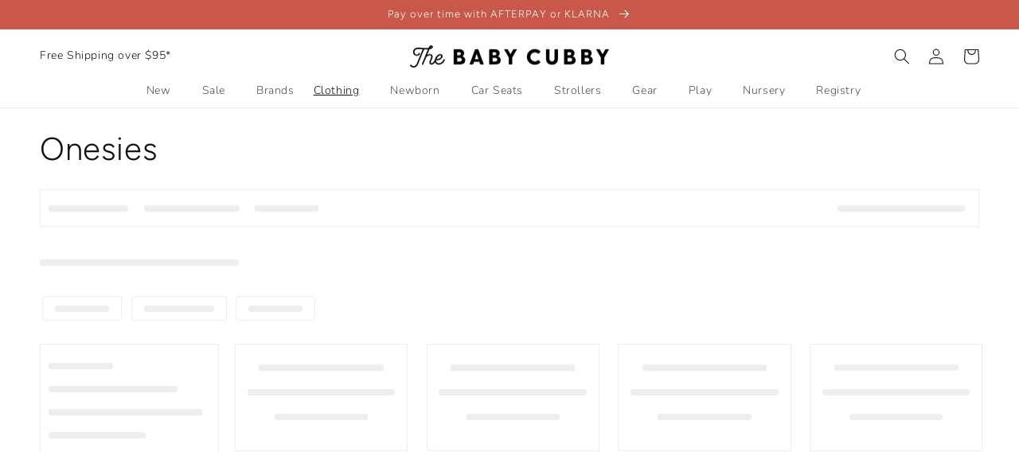

--- FILE ---
content_type: text/html; charset=utf-8
request_url: https://www.babycubby.com/collections/clothing-onesies
body_size: 49582
content:
<!doctype html>
<html class="no-js" lang="en">
  <head>
<script src="https://sapi.negate.io/script/z8mbcDAL6OM5x+jE9/jvvQ==?shop=babycubby.myshopify.com"></script>
	<!-- Added by AVADA SEO Suite -->
	
	<!-- /Added by AVADA SEO Suite -->
    <meta charset="utf-8">
    <meta http-equiv="X-UA-Compatible" content="IE=edge">
    <meta name="viewport" content="width=device-width,initial-scale=1">
    <meta name="theme-color" content="">
    <link rel="canonical" href="https://www.babycubby.com/collections/clothing-onesies">
    <link rel="preconnect" href="https://cdn.shopify.com" crossorigin><link rel="icon" type="image/png" href="//www.babycubby.com/cdn/shop/files/H.png?crop=center&height=32&v=1683648364&width=32"><link rel="preconnect" href="https://fonts.shopifycdn.com" crossorigin><title>
      Onesies
 &ndash; The Baby Cubby</title>

    

    

<meta property="og:site_name" content="The Baby Cubby">
<meta property="og:url" content="https://www.babycubby.com/collections/clothing-onesies">
<meta property="og:title" content="Onesies">
<meta property="og:type" content="website">
<meta property="og:description" content="Get the best strollers, car seats, clothing, furniture, baby care, diaper bags, bedding, and more from your baby experts. Get free shipping on orders over $95! Get 5% back with Cubby Rewards and a best price guarantee on products parents love! Shopping for a baby can be overwhelming--we make it easy."><meta property="og:image" content="http://www.babycubby.com/cdn/shop/files/babycubby_6a6e947c-c8ba-4eab-888a-3818427c7eb8.jpg?v=1615900962">
  <meta property="og:image:secure_url" content="https://www.babycubby.com/cdn/shop/files/babycubby_6a6e947c-c8ba-4eab-888a-3818427c7eb8.jpg?v=1615900962">
  <meta property="og:image:width" content="2164">
  <meta property="og:image:height" content="916"><meta name="twitter:card" content="summary_large_image">
<meta name="twitter:title" content="Onesies">
<meta name="twitter:description" content="Get the best strollers, car seats, clothing, furniture, baby care, diaper bags, bedding, and more from your baby experts. Get free shipping on orders over $95! Get 5% back with Cubby Rewards and a best price guarantee on products parents love! Shopping for a baby can be overwhelming--we make it easy.">

    <script src="//www.babycubby.com/cdn/shop/t/390/assets/global.js?v=182971985691749026581755278442" defer="defer"></script>
    
      <script>window.performance && window.performance.mark && window.performance.mark('shopify.content_for_header.start');</script><meta name="google-site-verification" content="obV3u8_tHP5PWEQbET2zmB7-TozaZUB_O7zDULZn6tY">
<meta name="google-site-verification" content="obV3u8_tHP5PWEQbET2zmB7-TozaZUB_O7zDULZn6tY">
<meta id="shopify-digital-wallet" name="shopify-digital-wallet" content="/46706491556/digital_wallets/dialog">
<meta name="shopify-checkout-api-token" content="f6d4fe5ee43d568e8fd1d1a62d49e7b6">
<link rel="alternate" type="application/atom+xml" title="Feed" href="/collections/clothing-onesies.atom" />
<link rel="alternate" type="application/json+oembed" href="https://www.babycubby.com/collections/clothing-onesies.oembed">
<script async="async" src="/checkouts/internal/preloads.js?locale=en-US"></script>
<link rel="preconnect" href="https://shop.app" crossorigin="anonymous">
<script async="async" src="https://shop.app/checkouts/internal/preloads.js?locale=en-US&shop_id=46706491556" crossorigin="anonymous"></script>
<script id="apple-pay-shop-capabilities" type="application/json">{"shopId":46706491556,"countryCode":"US","currencyCode":"USD","merchantCapabilities":["supports3DS"],"merchantId":"gid:\/\/shopify\/Shop\/46706491556","merchantName":"The Baby Cubby","requiredBillingContactFields":["postalAddress","email","phone"],"requiredShippingContactFields":["postalAddress","email","phone"],"shippingType":"shipping","supportedNetworks":["visa","masterCard","amex","discover","elo","jcb"],"total":{"type":"pending","label":"The Baby Cubby","amount":"1.00"},"shopifyPaymentsEnabled":true,"supportsSubscriptions":true}</script>
<script id="shopify-features" type="application/json">{"accessToken":"f6d4fe5ee43d568e8fd1d1a62d49e7b6","betas":["rich-media-storefront-analytics"],"domain":"www.babycubby.com","predictiveSearch":true,"shopId":46706491556,"locale":"en"}</script>
<script>var Shopify = Shopify || {};
Shopify.shop = "babycubby.myshopify.com";
Shopify.locale = "en";
Shopify.currency = {"active":"USD","rate":"1.0"};
Shopify.country = "US";
Shopify.theme = {"name":"PRODUCTION","id":179801129332,"schema_name":"Dawn","schema_version":"7.0.1","theme_store_id":null,"role":"main"};
Shopify.theme.handle = "null";
Shopify.theme.style = {"id":null,"handle":null};
Shopify.cdnHost = "www.babycubby.com/cdn";
Shopify.routes = Shopify.routes || {};
Shopify.routes.root = "/";</script>
<script type="module">!function(o){(o.Shopify=o.Shopify||{}).modules=!0}(window);</script>
<script>!function(o){function n(){var o=[];function n(){o.push(Array.prototype.slice.apply(arguments))}return n.q=o,n}var t=o.Shopify=o.Shopify||{};t.loadFeatures=n(),t.autoloadFeatures=n()}(window);</script>
<script>
  window.ShopifyPay = window.ShopifyPay || {};
  window.ShopifyPay.apiHost = "shop.app\/pay";
  window.ShopifyPay.redirectState = null;
</script>
<script id="shop-js-analytics" type="application/json">{"pageType":"collection"}</script>
<script defer="defer" async type="module" src="//www.babycubby.com/cdn/shopifycloud/shop-js/modules/v2/client.init-shop-cart-sync_BdyHc3Nr.en.esm.js"></script>
<script defer="defer" async type="module" src="//www.babycubby.com/cdn/shopifycloud/shop-js/modules/v2/chunk.common_Daul8nwZ.esm.js"></script>
<script type="module">
  await import("//www.babycubby.com/cdn/shopifycloud/shop-js/modules/v2/client.init-shop-cart-sync_BdyHc3Nr.en.esm.js");
await import("//www.babycubby.com/cdn/shopifycloud/shop-js/modules/v2/chunk.common_Daul8nwZ.esm.js");

  window.Shopify.SignInWithShop?.initShopCartSync?.({"fedCMEnabled":true,"windoidEnabled":true});

</script>
<script>
  window.Shopify = window.Shopify || {};
  if (!window.Shopify.featureAssets) window.Shopify.featureAssets = {};
  window.Shopify.featureAssets['shop-js'] = {"shop-cart-sync":["modules/v2/client.shop-cart-sync_QYOiDySF.en.esm.js","modules/v2/chunk.common_Daul8nwZ.esm.js"],"init-fed-cm":["modules/v2/client.init-fed-cm_DchLp9rc.en.esm.js","modules/v2/chunk.common_Daul8nwZ.esm.js"],"shop-button":["modules/v2/client.shop-button_OV7bAJc5.en.esm.js","modules/v2/chunk.common_Daul8nwZ.esm.js"],"init-windoid":["modules/v2/client.init-windoid_DwxFKQ8e.en.esm.js","modules/v2/chunk.common_Daul8nwZ.esm.js"],"shop-cash-offers":["modules/v2/client.shop-cash-offers_DWtL6Bq3.en.esm.js","modules/v2/chunk.common_Daul8nwZ.esm.js","modules/v2/chunk.modal_CQq8HTM6.esm.js"],"shop-toast-manager":["modules/v2/client.shop-toast-manager_CX9r1SjA.en.esm.js","modules/v2/chunk.common_Daul8nwZ.esm.js"],"init-shop-email-lookup-coordinator":["modules/v2/client.init-shop-email-lookup-coordinator_UhKnw74l.en.esm.js","modules/v2/chunk.common_Daul8nwZ.esm.js"],"pay-button":["modules/v2/client.pay-button_DzxNnLDY.en.esm.js","modules/v2/chunk.common_Daul8nwZ.esm.js"],"avatar":["modules/v2/client.avatar_BTnouDA3.en.esm.js"],"init-shop-cart-sync":["modules/v2/client.init-shop-cart-sync_BdyHc3Nr.en.esm.js","modules/v2/chunk.common_Daul8nwZ.esm.js"],"shop-login-button":["modules/v2/client.shop-login-button_D8B466_1.en.esm.js","modules/v2/chunk.common_Daul8nwZ.esm.js","modules/v2/chunk.modal_CQq8HTM6.esm.js"],"init-customer-accounts-sign-up":["modules/v2/client.init-customer-accounts-sign-up_C8fpPm4i.en.esm.js","modules/v2/client.shop-login-button_D8B466_1.en.esm.js","modules/v2/chunk.common_Daul8nwZ.esm.js","modules/v2/chunk.modal_CQq8HTM6.esm.js"],"init-shop-for-new-customer-accounts":["modules/v2/client.init-shop-for-new-customer-accounts_CVTO0Ztu.en.esm.js","modules/v2/client.shop-login-button_D8B466_1.en.esm.js","modules/v2/chunk.common_Daul8nwZ.esm.js","modules/v2/chunk.modal_CQq8HTM6.esm.js"],"init-customer-accounts":["modules/v2/client.init-customer-accounts_dRgKMfrE.en.esm.js","modules/v2/client.shop-login-button_D8B466_1.en.esm.js","modules/v2/chunk.common_Daul8nwZ.esm.js","modules/v2/chunk.modal_CQq8HTM6.esm.js"],"shop-follow-button":["modules/v2/client.shop-follow-button_CkZpjEct.en.esm.js","modules/v2/chunk.common_Daul8nwZ.esm.js","modules/v2/chunk.modal_CQq8HTM6.esm.js"],"lead-capture":["modules/v2/client.lead-capture_BntHBhfp.en.esm.js","modules/v2/chunk.common_Daul8nwZ.esm.js","modules/v2/chunk.modal_CQq8HTM6.esm.js"],"checkout-modal":["modules/v2/client.checkout-modal_CfxcYbTm.en.esm.js","modules/v2/chunk.common_Daul8nwZ.esm.js","modules/v2/chunk.modal_CQq8HTM6.esm.js"],"shop-login":["modules/v2/client.shop-login_Da4GZ2H6.en.esm.js","modules/v2/chunk.common_Daul8nwZ.esm.js","modules/v2/chunk.modal_CQq8HTM6.esm.js"],"payment-terms":["modules/v2/client.payment-terms_MV4M3zvL.en.esm.js","modules/v2/chunk.common_Daul8nwZ.esm.js","modules/v2/chunk.modal_CQq8HTM6.esm.js"]};
</script>
<script>(function() {
  var isLoaded = false;
  function asyncLoad() {
    if (isLoaded) return;
    isLoaded = true;
    var urls = ["https:\/\/cdn1.stamped.io\/files\/widget.min.js?shop=babycubby.myshopify.com","\/\/shopify.privy.com\/widget.js?shop=babycubby.myshopify.com","\/\/shopify.privy.com\/widget.js?shop=babycubby.myshopify.com","https:\/\/d23dclunsivw3h.cloudfront.net\/redirect-app.js?shop=babycubby.myshopify.com","https:\/\/static-us.afterpay.com\/shopify\/afterpay-attract\/afterpay-attract-widget.js?shop=babycubby.myshopify.com","https:\/\/cdn-bundler.nice-team.net\/app\/js\/bundler.js?shop=babycubby.myshopify.com","https:\/\/static.shareasale.com\/json\/shopify\/shareasale-tracking.js?sasmid=68866\u0026ssmtid=19038\u0026shop=babycubby.myshopify.com","https:\/\/s3.eu-west-1.amazonaws.com\/production-klarna-il-shopify-osm\/7bec47374bc1cb6b6338dfd4d69e7bffd4f4b70b\/babycubby.myshopify.com-1755278493154.js?shop=babycubby.myshopify.com","https:\/\/sdk.postscript.io\/sdk-script-loader.bundle.js?shopId=455834\u0026shop=babycubby.myshopify.com","https:\/\/searchanise-ef84.kxcdn.com\/widgets\/shopify\/init.js?a=1P9h6y1D1Q\u0026shop=babycubby.myshopify.com"];
    for (var i = 0; i < urls.length; i++) {
      var s = document.createElement('script');
      s.type = 'text/javascript';
      s.async = true;
      s.src = urls[i];
      var x = document.getElementsByTagName('script')[0];
      x.parentNode.insertBefore(s, x);
    }
  };
  if(window.attachEvent) {
    window.attachEvent('onload', asyncLoad);
  } else {
    window.addEventListener('load', asyncLoad, false);
  }
})();</script>
<script id="__st">var __st={"a":46706491556,"offset":-25200,"reqid":"be953256-e663-40cc-8a9f-c7f987011aae-1768954627","pageurl":"www.babycubby.com\/collections\/clothing-onesies","u":"cbf4c82849b9","p":"collection","rtyp":"collection","rid":228300292260};</script>
<script>window.ShopifyPaypalV4VisibilityTracking = true;</script>
<script id="captcha-bootstrap">!function(){'use strict';const t='contact',e='account',n='new_comment',o=[[t,t],['blogs',n],['comments',n],[t,'customer']],c=[[e,'customer_login'],[e,'guest_login'],[e,'recover_customer_password'],[e,'create_customer']],r=t=>t.map((([t,e])=>`form[action*='/${t}']:not([data-nocaptcha='true']) input[name='form_type'][value='${e}']`)).join(','),a=t=>()=>t?[...document.querySelectorAll(t)].map((t=>t.form)):[];function s(){const t=[...o],e=r(t);return a(e)}const i='password',u='form_key',d=['recaptcha-v3-token','g-recaptcha-response','h-captcha-response',i],f=()=>{try{return window.sessionStorage}catch{return}},m='__shopify_v',_=t=>t.elements[u];function p(t,e,n=!1){try{const o=window.sessionStorage,c=JSON.parse(o.getItem(e)),{data:r}=function(t){const{data:e,action:n}=t;return t[m]||n?{data:e,action:n}:{data:t,action:n}}(c);for(const[e,n]of Object.entries(r))t.elements[e]&&(t.elements[e].value=n);n&&o.removeItem(e)}catch(o){console.error('form repopulation failed',{error:o})}}const l='form_type',E='cptcha';function T(t){t.dataset[E]=!0}const w=window,h=w.document,L='Shopify',v='ce_forms',y='captcha';let A=!1;((t,e)=>{const n=(g='f06e6c50-85a8-45c8-87d0-21a2b65856fe',I='https://cdn.shopify.com/shopifycloud/storefront-forms-hcaptcha/ce_storefront_forms_captcha_hcaptcha.v1.5.2.iife.js',D={infoText:'Protected by hCaptcha',privacyText:'Privacy',termsText:'Terms'},(t,e,n)=>{const o=w[L][v],c=o.bindForm;if(c)return c(t,g,e,D).then(n);var r;o.q.push([[t,g,e,D],n]),r=I,A||(h.body.append(Object.assign(h.createElement('script'),{id:'captcha-provider',async:!0,src:r})),A=!0)});var g,I,D;w[L]=w[L]||{},w[L][v]=w[L][v]||{},w[L][v].q=[],w[L][y]=w[L][y]||{},w[L][y].protect=function(t,e){n(t,void 0,e),T(t)},Object.freeze(w[L][y]),function(t,e,n,w,h,L){const[v,y,A,g]=function(t,e,n){const i=e?o:[],u=t?c:[],d=[...i,...u],f=r(d),m=r(i),_=r(d.filter((([t,e])=>n.includes(e))));return[a(f),a(m),a(_),s()]}(w,h,L),I=t=>{const e=t.target;return e instanceof HTMLFormElement?e:e&&e.form},D=t=>v().includes(t);t.addEventListener('submit',(t=>{const e=I(t);if(!e)return;const n=D(e)&&!e.dataset.hcaptchaBound&&!e.dataset.recaptchaBound,o=_(e),c=g().includes(e)&&(!o||!o.value);(n||c)&&t.preventDefault(),c&&!n&&(function(t){try{if(!f())return;!function(t){const e=f();if(!e)return;const n=_(t);if(!n)return;const o=n.value;o&&e.removeItem(o)}(t);const e=Array.from(Array(32),(()=>Math.random().toString(36)[2])).join('');!function(t,e){_(t)||t.append(Object.assign(document.createElement('input'),{type:'hidden',name:u})),t.elements[u].value=e}(t,e),function(t,e){const n=f();if(!n)return;const o=[...t.querySelectorAll(`input[type='${i}']`)].map((({name:t})=>t)),c=[...d,...o],r={};for(const[a,s]of new FormData(t).entries())c.includes(a)||(r[a]=s);n.setItem(e,JSON.stringify({[m]:1,action:t.action,data:r}))}(t,e)}catch(e){console.error('failed to persist form',e)}}(e),e.submit())}));const S=(t,e)=>{t&&!t.dataset[E]&&(n(t,e.some((e=>e===t))),T(t))};for(const o of['focusin','change'])t.addEventListener(o,(t=>{const e=I(t);D(e)&&S(e,y())}));const B=e.get('form_key'),M=e.get(l),P=B&&M;t.addEventListener('DOMContentLoaded',(()=>{const t=y();if(P)for(const e of t)e.elements[l].value===M&&p(e,B);[...new Set([...A(),...v().filter((t=>'true'===t.dataset.shopifyCaptcha))])].forEach((e=>S(e,t)))}))}(h,new URLSearchParams(w.location.search),n,t,e,['guest_login'])})(!0,!0)}();</script>
<script integrity="sha256-4kQ18oKyAcykRKYeNunJcIwy7WH5gtpwJnB7kiuLZ1E=" data-source-attribution="shopify.loadfeatures" defer="defer" src="//www.babycubby.com/cdn/shopifycloud/storefront/assets/storefront/load_feature-a0a9edcb.js" crossorigin="anonymous"></script>
<script crossorigin="anonymous" defer="defer" src="//www.babycubby.com/cdn/shopifycloud/storefront/assets/shopify_pay/storefront-65b4c6d7.js?v=20250812"></script>
<script data-source-attribution="shopify.dynamic_checkout.dynamic.init">var Shopify=Shopify||{};Shopify.PaymentButton=Shopify.PaymentButton||{isStorefrontPortableWallets:!0,init:function(){window.Shopify.PaymentButton.init=function(){};var t=document.createElement("script");t.src="https://www.babycubby.com/cdn/shopifycloud/portable-wallets/latest/portable-wallets.en.js",t.type="module",document.head.appendChild(t)}};
</script>
<script data-source-attribution="shopify.dynamic_checkout.buyer_consent">
  function portableWalletsHideBuyerConsent(e){var t=document.getElementById("shopify-buyer-consent"),n=document.getElementById("shopify-subscription-policy-button");t&&n&&(t.classList.add("hidden"),t.setAttribute("aria-hidden","true"),n.removeEventListener("click",e))}function portableWalletsShowBuyerConsent(e){var t=document.getElementById("shopify-buyer-consent"),n=document.getElementById("shopify-subscription-policy-button");t&&n&&(t.classList.remove("hidden"),t.removeAttribute("aria-hidden"),n.addEventListener("click",e))}window.Shopify?.PaymentButton&&(window.Shopify.PaymentButton.hideBuyerConsent=portableWalletsHideBuyerConsent,window.Shopify.PaymentButton.showBuyerConsent=portableWalletsShowBuyerConsent);
</script>
<script data-source-attribution="shopify.dynamic_checkout.cart.bootstrap">document.addEventListener("DOMContentLoaded",(function(){function t(){return document.querySelector("shopify-accelerated-checkout-cart, shopify-accelerated-checkout")}if(t())Shopify.PaymentButton.init();else{new MutationObserver((function(e,n){t()&&(Shopify.PaymentButton.init(),n.disconnect())})).observe(document.body,{childList:!0,subtree:!0})}}));
</script>
<link id="shopify-accelerated-checkout-styles" rel="stylesheet" media="screen" href="https://www.babycubby.com/cdn/shopifycloud/portable-wallets/latest/accelerated-checkout-backwards-compat.css" crossorigin="anonymous">
<style id="shopify-accelerated-checkout-cart">
        #shopify-buyer-consent {
  margin-top: 1em;
  display: inline-block;
  width: 100%;
}

#shopify-buyer-consent.hidden {
  display: none;
}

#shopify-subscription-policy-button {
  background: none;
  border: none;
  padding: 0;
  text-decoration: underline;
  font-size: inherit;
  cursor: pointer;
}

#shopify-subscription-policy-button::before {
  box-shadow: none;
}

      </style>
<script id="sections-script" data-sections="header" defer="defer" src="//www.babycubby.com/cdn/shop/t/390/compiled_assets/scripts.js?v=59633"></script>
<script>window.performance && window.performance.mark && window.performance.mark('shopify.content_for_header.end');</script>
    


    <style data-shopify>
      @font-face {
  font-family: Nunito;
  font-weight: 300;
  font-style: normal;
  font-display: swap;
  src: url("//www.babycubby.com/cdn/fonts/nunito/nunito_n3.c1d7c2242f5519d084eafc479d7cc132bcc8c480.woff2") format("woff2"),
       url("//www.babycubby.com/cdn/fonts/nunito/nunito_n3.d543cae3671591d99f8b7ed9ea9ca8387fc73b09.woff") format("woff");
}

      @font-face {
  font-family: Nunito;
  font-weight: 700;
  font-style: normal;
  font-display: swap;
  src: url("//www.babycubby.com/cdn/fonts/nunito/nunito_n7.37cf9b8cf43b3322f7e6e13ad2aad62ab5dc9109.woff2") format("woff2"),
       url("//www.babycubby.com/cdn/fonts/nunito/nunito_n7.45cfcfadc6630011252d54d5f5a2c7c98f60d5de.woff") format("woff");
}

      @font-face {
  font-family: Nunito;
  font-weight: 300;
  font-style: italic;
  font-display: swap;
  src: url("//www.babycubby.com/cdn/fonts/nunito/nunito_i3.11db3ddffd5485d801b7a5d8a24c3b0e446751f1.woff2") format("woff2"),
       url("//www.babycubby.com/cdn/fonts/nunito/nunito_i3.7f37c552f86f3fb4c0aae0353840b033f9f464a0.woff") format("woff");
}

      @font-face {
  font-family: Nunito;
  font-weight: 700;
  font-style: italic;
  font-display: swap;
  src: url("//www.babycubby.com/cdn/fonts/nunito/nunito_i7.3f8ba2027bc9ceb1b1764ecab15bae73f86c4632.woff2") format("woff2"),
       url("//www.babycubby.com/cdn/fonts/nunito/nunito_i7.82bfb5f86ec77ada3c9f660da22064c2e46e1469.woff") format("woff");
}

      @font-face {
  font-family: Figtree;
  font-weight: 300;
  font-style: normal;
  font-display: swap;
  src: url("//www.babycubby.com/cdn/fonts/figtree/figtree_n3.e4cc0323f8b9feb279bf6ced9d868d88ce80289f.woff2") format("woff2"),
       url("//www.babycubby.com/cdn/fonts/figtree/figtree_n3.db79ac3fb83d054d99bd79fccf8e8782b5cf449e.woff") format("woff");
}


      :root {
        --font-body-family: Nunito, sans-serif;
        --font-body-style: normal;
        --font-body-weight: 300;
        --font-body-weight-bold: 600;

        --font-heading-family: Figtree, sans-serif;
        --font-heading-style: normal;
        --font-heading-weight: 300;

        --font-body-scale: 1.0;
        --font-heading-scale: 1.0;

        --color-base-text: 18, 18, 18;
        --color-shadow: 18, 18, 18;
        --color-base-background-1: 255, 255, 255;
        --color-base-background-2: 252, 246, 243;
        --color-base-solid-button-labels: 255, 255, 255;
        --color-base-outline-button-labels: 201, 87, 74;
        --color-base-accent-1: 201, 87, 74;
        --color-base-accent-2: 252, 246, 243;
        --payment-terms-background-color: #ffffff;

        --gradient-base-background-1: #ffffff;
        --gradient-base-background-2: #fcf6f3;
        --gradient-base-accent-1: #c9574a;
        --gradient-base-accent-2: #fcf6f3;

        --media-padding: px;
        --media-border-opacity: 0.05;
        --media-border-width: 1px;
        --media-radius: 0px;
        --media-shadow-opacity: 0.0;
        --media-shadow-horizontal-offset: 0px;
        --media-shadow-vertical-offset: 4px;
        --media-shadow-blur-radius: 5px;
        --media-shadow-visible: 0;

        --page-width: 150rem;
        --page-width-margin: 0rem;

        --product-card-image-padding: 0.0rem;
        --product-card-corner-radius: 0.0rem;
        --product-card-text-alignment: left;
        --product-card-border-width: 0.0rem;
        --product-card-border-opacity: 0.1;
        --product-card-shadow-opacity: 0.0;
        --product-card-shadow-visible: 0;
        --product-card-shadow-horizontal-offset: 0.0rem;
        --product-card-shadow-vertical-offset: 0.4rem;
        --product-card-shadow-blur-radius: 0.5rem;

        --collection-card-image-padding: 0.0rem;
        --collection-card-corner-radius: 0.0rem;
        --collection-card-text-alignment: left;
        --collection-card-border-width: 0.0rem;
        --collection-card-border-opacity: 0.1;
        --collection-card-shadow-opacity: 0.0;
        --collection-card-shadow-visible: 0;
        --collection-card-shadow-horizontal-offset: 0.0rem;
        --collection-card-shadow-vertical-offset: 0.4rem;
        --collection-card-shadow-blur-radius: 0.5rem;

        --blog-card-image-padding: 0.0rem;
        --blog-card-corner-radius: 0.0rem;
        --blog-card-text-alignment: left;
        --blog-card-border-width: 0.0rem;
        --blog-card-border-opacity: 0.1;
        --blog-card-shadow-opacity: 0.0;
        --blog-card-shadow-visible: 0;
        --blog-card-shadow-horizontal-offset: 0.0rem;
        --blog-card-shadow-vertical-offset: 0.4rem;
        --blog-card-shadow-blur-radius: 0.5rem;

        --badge-corner-radius: 4.0rem;

        --popup-border-width: 1px;
        --popup-border-opacity: 0.1;
        --popup-corner-radius: 0px;
        --popup-shadow-opacity: 0.0;
        --popup-shadow-horizontal-offset: 0px;
        --popup-shadow-vertical-offset: 4px;
        --popup-shadow-blur-radius: 5px;

        --drawer-border-width: 1px;
        --drawer-border-opacity: 0.1;
        --drawer-shadow-opacity: 0.0;
        --drawer-shadow-horizontal-offset: 0px;
        --drawer-shadow-vertical-offset: 4px;
        --drawer-shadow-blur-radius: 5px;

        --spacing-sections-desktop: 0px;
        --spacing-sections-mobile: 0px;

        --grid-desktop-vertical-spacing: 8px;
        --grid-desktop-horizontal-spacing: 8px;
        --grid-mobile-vertical-spacing: 4px;
        --grid-mobile-horizontal-spacing: 4px;

        --text-boxes-border-opacity: 0.1;
        --text-boxes-border-width: 0px;
        --text-boxes-radius: 0px;
        --text-boxes-shadow-opacity: 0.0;
        --text-boxes-shadow-visible: 0;
        --text-boxes-shadow-horizontal-offset: 0px;
        --text-boxes-shadow-vertical-offset: 4px;
        --text-boxes-shadow-blur-radius: 5px;

        --buttons-radius: 4px;
        --buttons-radius-outset: 5px;
        --buttons-border-width: 1px;
        --buttons-border-opacity: 1.0;
        --buttons-shadow-opacity: 0.0;
        --buttons-shadow-visible: 0;
        --buttons-shadow-horizontal-offset: 0px;
        --buttons-shadow-vertical-offset: 4px;
        --buttons-shadow-blur-radius: 5px;
        --buttons-border-offset: 0.3px;

        --inputs-radius: 4px;
        --inputs-border-width: 1px;
        --inputs-border-opacity: 0.55;
        --inputs-shadow-opacity: 0.0;
        --inputs-shadow-horizontal-offset: 0px;
        --inputs-margin-offset: 0px;
        --inputs-shadow-vertical-offset: 4px;
        --inputs-shadow-blur-radius: 5px;
        --inputs-radius-outset: 5px;

        --variant-pills-radius: 4px;
        --variant-pills-border-width: 2px;
        --variant-pills-border-opacity: 0.9;
        --variant-pills-shadow-opacity: 0.0;
        --variant-pills-shadow-horizontal-offset: 0px;
        --variant-pills-shadow-vertical-offset: 0px;
        --variant-pills-shadow-blur-radius: 5px;
      }

      *,
      *::before,
      *::after {
        box-sizing: inherit;
      }

      html {
        box-sizing: border-box;
        font-size: calc(var(--font-body-scale) * 62.5%);
        height: 100%;
      }

      body {
        display: grid;
        grid-template-rows: auto auto 1fr auto;
        grid-template-columns: 100%;
        min-height: 100%;
        margin: 0;
        font-size: 1.5rem;
        letter-spacing: 0.06rem;
        line-height: calc(1 + 0.8 / var(--font-body-scale));
        font-family: var(--font-body-family);
        font-style: var(--font-body-style);
        font-weight: var(--font-body-weight);
      }

      @media screen and (min-width: 750px) {
        body {
          font-size: 1.6rem;
        }
      }
    </style>

    
    <link rel="preload" href="//www.babycubby.com/cdn/shop/t/390/assets/base.css?v=36387643446817963121755278440" as="style" onload="this.rel='stylesheet'">
    
<link rel="preload" as="font" href="//www.babycubby.com/cdn/fonts/nunito/nunito_n3.c1d7c2242f5519d084eafc479d7cc132bcc8c480.woff2" type="font/woff2" crossorigin><link rel="preload" as="font" href="//www.babycubby.com/cdn/fonts/figtree/figtree_n3.e4cc0323f8b9feb279bf6ced9d868d88ce80289f.woff2" type="font/woff2" crossorigin><link rel="preload" as="font" href="//www.babycubby.com/cdn/fonts/nunito/nunito_n3.c1d7c2242f5519d084eafc479d7cc132bcc8c480.woff2" type="font/woff2" crossorigin><link rel="preload" as="font" href="//www.babycubby.com/cdn/fonts/figtree/figtree_n3.e4cc0323f8b9feb279bf6ced9d868d88ce80289f.woff2" type="font/woff2" crossorigin><link
        rel="stylesheet"
        href="//www.babycubby.com/cdn/shop/t/390/assets/component-predictive-search.css?v=83512081251802922551755278440"
        media="print"
        onload="this.media='all'"
      ><link  rel="preload" href="//www.babycubby.com/cdn/shop/t/390/assets/prismfly-custom.css?v=95649732766357444681755278440" as="style" onload="this.rel='stylesheet'">

    <script defer="defer">
      document.documentElement.className = document.documentElement.className.replace('no-js', 'js');
      try {
        if (Shopify.designMode) {
          document.documentElement.classList.add('shopify-design-mode');
        }
      } catch (err) {
        console.log(err);
      }
    </script>

    <script>
    
    
    
    
    
    var gsf_conversion_data = {page_type : 'category', event : 'view_item_list', data : {product_data : [{variant_id : 46035462652068, product_id : 8735419957412, name : "Rylee and Cru Ruffle Collar Bodysuit - Natural", price : "25.20", currency : "USD", sku : "412429", brand : "Rylee and Cru", variant : "12-18M", category : "R", quantity : "1" }, {variant_id : 53507553231220, product_id : 14819886006644, name : "Quincy Mae Ruffle Collar Bodysuit - Natural", price : "15.60", currency : "USD", sku : "414972", brand : "Quincy Mae", variant : "12-18M", category : "R", quantity : "3" }, {variant_id : 45518827323556, product_id : 8540389376164, name : "Kyte Baby Ribbed Sleeveless Ruffle Leotard - Cloud", price : "27.00", currency : "USD", sku : "CB O1145 NB", brand : "Kyte Baby", variant : "NB", category : "S", quantity : "1" }, {variant_id : 45518827094180, product_id : 8540389343396, name : "Kyte Baby Ribbed Sleeveless Ruffle Leotard - Sakura", price : "27.00", currency : "USD", sku : "CB O1144 NB", brand : "Kyte Baby", variant : "NB", category : "S", quantity : "0" }], total_price :"94.80", shop_currency : "USD", collection_id : "228300292260", collection_name : "Onesies" }};
    
</script>
        <script src="//www.babycubby.com/cdn/shop/t/390/assets/thirdparty.js?v=171855700397311146681766182334" async="true"></script>
  <!-- SchemaAPP Liquid Start -->



    <script type="application/ld+json">
        {"@context":"http://schema.org","@type":"OfferCatalog","name":"Onesies","@id":"https://www.babycubby.com/collections/clothing-onesies#OfferCatalog","numberOfItems":76,"itemListOrder":"ItemListUnordered","itemListElement":[{"@type":"Product","@id":"https://www.babycubby.com/products/mebie-baby-organic-cotton-ribbed-snap-bodysuit-green#Product","name":"Organic Cotton Ribbed Snap Bodysuit - Green","url":"https://www.babycubby.com/products/mebie-baby-organic-cotton-ribbed-snap-bodysuit-green","category":"DT","description":"\nThis ribbed short\u00a0sleeve bodysuit\u00a0has\u00a0a cute placket of snaps down the chest and along the botto ...","gtin12":"654321021733","offers":{"@type":"AggregateOffer","name":"Organic Cotton Ribbed Snap Bodysuit - Green","highPrice":"16.00","lowPrice":"16.00","priceCurrency":"USD","itemCondition":"http://schema.org/NewCondition","offerCount":5,"@id":"https://www.babycubby.com/products/mebie-baby-organic-cotton-ribbed-snap-bodysuit-green#AggregateOffer"},"brand":{"@type":"Brand","name":"Mebie Baby","@id":"https://www.babycubby.com/products/mebie-baby-organic-cotton-ribbed-snap-bodysuit-green#Brand"},"image":{"@type":"ImageObject","height":1080,"width":1080,"url":"https://cdn.shopify.com/s/files/1/0467/0649/1556/products/Mebie-Baby-Organic-Cotton-Ribbed-Snap-Bodysuit---Green.jpg?v=1673545244","@id":"https://cdn.shopify.com/s/files/1/0467/0649/1556/products/Mebie-Baby-Organic-Cotton-Ribbed-Snap-Bodysuit---Green.jpg?v=1673545244"}},{"@type":"Product","@id":"https://www.babycubby.com/products/mebie-baby-organic-cotton-ribbed-snap-bodysuit-rust#Product","name":"Organic Cotton Ribbed Snap Bodysuit - Rust","url":"https://www.babycubby.com/products/mebie-baby-organic-cotton-ribbed-snap-bodysuit-rust","category":"DT","description":"\nThis ribbed short\u00a0sleeve bodysuit\u00a0has\u00a0a cute placket of snaps down the chest and along the botto ...","gtin12":"654321021740","offers":{"@type":"AggregateOffer","name":"Organic Cotton Ribbed Snap Bodysuit - Rust","highPrice":"16.00","lowPrice":"16.00","priceCurrency":"USD","itemCondition":"http://schema.org/NewCondition","offerCount":5,"@id":"https://www.babycubby.com/products/mebie-baby-organic-cotton-ribbed-snap-bodysuit-rust#AggregateOffer"},"brand":{"@type":"Brand","name":"Mebie Baby","@id":"https://www.babycubby.com/products/mebie-baby-organic-cotton-ribbed-snap-bodysuit-rust#Brand"},"image":{"@type":"ImageObject","height":1080,"width":1080,"url":"https://cdn.shopify.com/s/files/1/0467/0649/1556/products/Mebie-Baby-Organic-Cotton-Ribbed-Snap-Bodysuit---Rust-1.jpg?v=1673545532","@id":"https://cdn.shopify.com/s/files/1/0467/0649/1556/products/Mebie-Baby-Organic-Cotton-Ribbed-Snap-Bodysuit---Rust-1.jpg?v=1673545532"}},{"@type":"Product","@id":"https://www.babycubby.com/products/quincy-mae-ribbed-long-sleeve-bodysuit-navy#Product","name":"Ribbed Long Sleeve Bodysuit - Navy - FINAL SALE","url":"https://www.babycubby.com/products/quincy-mae-ribbed-long-sleeve-bodysuit-navy","category":"DT","description":"Long sleeve onesie in a stretchy rib knit. Slim fit with added stretch to grow with your baby. All s ...","gtin12":"785708512191","offers":{"@type":"AggregateOffer","name":"Ribbed Long Sleeve Bodysuit - Navy - FINAL SALE","highPrice":"15.60","lowPrice":"15.60","priceCurrency":"USD","itemCondition":"http://schema.org/NewCondition","offerCount":1,"@id":"https://www.babycubby.com/products/quincy-mae-ribbed-long-sleeve-bodysuit-navy#AggregateOffer"},"brand":{"@type":"Brand","name":"Quincy Mae","@id":"https://www.babycubby.com/products/quincy-mae-ribbed-long-sleeve-bodysuit-navy#Brand"},"image":{"@type":"ImageObject","height":1341,"width":1341,"url":"https://cdn.shopify.com/s/files/1/0467/0649/1556/files/Quincy-Mae-Ribbed-Long-Sleeve-Bodysuit---Navy.jpg?v=1690998918","@id":"https://cdn.shopify.com/s/files/1/0467/0649/1556/files/Quincy-Mae-Ribbed-Long-Sleeve-Bodysuit---Navy.jpg?v=1690998918"}},{"@type":"Product","@id":"https://www.babycubby.com/products/quincy-mae-sleeveless-henley-bodysuit-lagoon-micro-stripe#Product","name":"Sleeveless Henley Bodysuit - Lagoon Micro Stripe - FINAL SALE","url":"https://www.babycubby.com/products/quincy-mae-sleeveless-henley-bodysuit-lagoon-micro-stripe","category":"DT","description":"Ribbed tank onesie with button front closure. Snaps at the crotch for easy changing.\nFeatures\n\nFeatu ...","gtin12":"785708557260","offers":{"@type":"AggregateOffer","name":"Sleeveless Henley Bodysuit - Lagoon Micro Stripe - FINAL SALE","highPrice":"15.60","lowPrice":"15.60","priceCurrency":"USD","itemCondition":"http://schema.org/NewCondition","offerCount":3,"@id":"https://www.babycubby.com/products/quincy-mae-sleeveless-henley-bodysuit-lagoon-micro-stripe#AggregateOffer"},"brand":{"@type":"Brand","name":"Quincy Mae","@id":"https://www.babycubby.com/products/quincy-mae-sleeveless-henley-bodysuit-lagoon-micro-stripe#Brand"},"image":{"@type":"ImageObject","height":1400,"width":1400,"url":"https://cdn.shopify.com/s/files/1/0467/0649/1556/files/QM318CUNA-LAGOON-MICRO-STRIPE-1.jpg?v=1709855156","@id":"https://cdn.shopify.com/s/files/1/0467/0649/1556/files/QM318CUNA-LAGOON-MICRO-STRIPE-1.jpg?v=1709855156"}},{"@type":"Product","@id":"https://www.babycubby.com/products/kyte-baby-ribbed-sleeveless-ruffle-leotard-cloud#Product","name":"Ribbed Sleeveless Ruffle Leotard - Cloud","url":"https://www.babycubby.com/products/kyte-baby-ribbed-sleeveless-ruffle-leotard-cloud","category":"S","description":"This all-in-one outfit has all the convenience of a bodysuit, but turns up the charm with a super sw ...","gtin12":"197841079637","offers":{"@type":"AggregateOffer","name":"Ribbed Sleeveless Ruffle Leotard - Cloud","highPrice":"27.00","lowPrice":"27.00","priceCurrency":"USD","itemCondition":"http://schema.org/NewCondition","offerCount":6,"@id":"https://www.babycubby.com/products/kyte-baby-ribbed-sleeveless-ruffle-leotard-cloud#AggregateOffer"},"brand":{"@type":"Brand","name":"Kyte BABY","@id":"https://www.babycubby.com/products/kyte-baby-ribbed-sleeveless-ruffle-leotard-cloud#Brand"},"image":{"@type":"ImageObject","height":2300,"width":2300,"url":"https://cdn.shopify.com/s/files/1/0467/0649/1556/files/download---2024-04-23T212503.561.jpg?v=1713929366","@id":"https://cdn.shopify.com/s/files/1/0467/0649/1556/files/download---2024-04-23T212503.561.jpg?v=1713929366"}},{"@type":"Product","@id":"https://www.babycubby.com/products/quincy-mae-ribbed-bodysuit-2-pack-indigo-stripe-latte-stripe#Product","name":"Ribbed Bodysuit 2 Pack - Indigo Stripe / Latte Stripe - FINAL SALE","url":"https://www.babycubby.com/products/quincy-mae-ribbed-bodysuit-2-pack-indigo-stripe-latte-stripe","category":"R","description":"Long sleeve onesie set in Quincy Mae's stretchy rib knit. Slim fit with added stretch to grow with y ...","gtin12":"785708641501","offers":{"@type":"AggregateOffer","name":"Ribbed Bodysuit 2 Pack - Indigo Stripe / Latte Stripe - FINAL SALE","highPrice":"28.80","lowPrice":"28.80","priceCurrency":"USD","itemCondition":"http://schema.org/NewCondition","offerCount":5,"@id":"https://www.babycubby.com/products/quincy-mae-ribbed-bodysuit-2-pack-indigo-stripe-latte-stripe#AggregateOffer"},"brand":{"@type":"Brand","name":"Quincy Mae","@id":"https://www.babycubby.com/products/quincy-mae-ribbed-bodysuit-2-pack-indigo-stripe-latte-stripe#Brand"},"image":{"@type":"ImageObject","height":1500,"width":1500,"url":"https://cdn.shopify.com/s/files/1/0467/0649/1556/files/QM124HPGW-INDIGO-LATTE-1.jpg?v=1725676983","@id":"https://cdn.shopify.com/s/files/1/0467/0649/1556/files/QM124HPGW-INDIGO-LATTE-1.jpg?v=1725676983"}},{"@type":"Product","@id":"https://www.babycubby.com/products/rylee-cru-ruffle-collar-bodysuit-natural#Product","name":"Ruffle Collar Bodysuit - Natural - FINAL SALE","url":"https://www.babycubby.com/products/rylee-cru-ruffle-collar-bodysuit-natural","category":"R","description":"The perfect everyday bodysuit featuring a ruffled collar, a back keyhole opening with button, and sn ...","gtin12":"785783656100","offers":{"@type":"AggregateOffer","name":"Ruffle Collar Bodysuit - Natural - FINAL SALE","highPrice":"25.20","lowPrice":"25.20","priceCurrency":"USD","itemCondition":"http://schema.org/NewCondition","offerCount":5,"@id":"https://www.babycubby.com/products/rylee-cru-ruffle-collar-bodysuit-natural#AggregateOffer"},"brand":{"@type":"Brand","name":"Rylee and Cru","@id":"https://www.babycubby.com/products/rylee-cru-ruffle-collar-bodysuit-natural#Brand"},"image":{"@type":"ImageObject","height":1460,"width":1460,"url":"https://cdn.shopify.com/s/files/1/0467/0649/1556/files/RC269FFEJ-NATURAL-1.jpg?v=1721363180","@id":"https://cdn.shopify.com/s/files/1/0467/0649/1556/files/RC269FFEJ-NATURAL-1.jpg?v=1721363180"}},{"@type":"Product","@id":"https://www.babycubby.com/products/kyte-baby-ribbed-sleeveless-ruffle-leotard-sakura#Product","name":"Ribbed Sleeveless Ruffle Leotard - Sakura","url":"https://www.babycubby.com/products/kyte-baby-ribbed-sleeveless-ruffle-leotard-sakura","category":"S","description":"This all-in-one outfit has all the convenience of a bodysuit, but turns up the charm with a super sw ...","gtin12":"197841079903","offers":{"@type":"AggregateOffer","name":"Ribbed Sleeveless Ruffle Leotard - Sakura","highPrice":"27.00","lowPrice":"27.00","priceCurrency":"USD","itemCondition":"http://schema.org/NewCondition","offerCount":6,"@id":"https://www.babycubby.com/products/kyte-baby-ribbed-sleeveless-ruffle-leotard-sakura#AggregateOffer"},"brand":{"@type":"Brand","name":"Kyte BABY","@id":"https://www.babycubby.com/products/kyte-baby-ribbed-sleeveless-ruffle-leotard-sakura#Brand"},"image":{"@type":"ImageObject","height":2000,"width":2000,"url":"https://cdn.shopify.com/s/files/1/0467/0649/1556/files/download---2024-04-23T211841.781.jpg?v=1713928914","@id":"https://cdn.shopify.com/s/files/1/0467/0649/1556/files/download---2024-04-23T211841.781.jpg?v=1713928914"}},{"@type":"Product","@id":"https://www.babycubby.com/products/quincy-mae-ribbed-bodysuit-2-pack-wild-flowers-natural-mauve-stripe#Product","name":"Ribbed Bodysuit 2 Pack - Wild Flowers - Natural / Mauve Stripe - FINAL SALE","url":"https://www.babycubby.com/products/quincy-mae-ribbed-bodysuit-2-pack-wild-flowers-natural-mauve-stripe","category":"R","description":"Long sleeve onesie set in Quincy Mae's stretchy rib knit. Slim fit with added stretch to grow with y ...","gtin12":"785708641457","offers":{"@type":"AggregateOffer","name":"Ribbed Bodysuit 2 Pack - Wild Flowers - Natural / Mauve Stripe - FINAL SALE","highPrice":"28.80","lowPrice":"28.80","priceCurrency":"USD","itemCondition":"http://schema.org/NewCondition","offerCount":5,"@id":"https://www.babycubby.com/products/quincy-mae-ribbed-bodysuit-2-pack-wild-flowers-natural-mauve-stripe#AggregateOffer"},"brand":{"@type":"Brand","name":"Quincy Mae","@id":"https://www.babycubby.com/products/quincy-mae-ribbed-bodysuit-2-pack-wild-flowers-natural-mauve-stripe#Brand"},"image":{"@type":"ImageObject","height":1500,"width":1500,"url":"https://cdn.shopify.com/s/files/1/0467/0649/1556/files/QM124RWHG-NATURAL-MAUVE-1.jpg?v=1725511678","@id":"https://cdn.shopify.com/s/files/1/0467/0649/1556/files/QM124RWHG-NATURAL-MAUVE-1.jpg?v=1725511678"}},{"@type":"Product","@id":"https://www.babycubby.com/products/mebie-baby-french-terry-bodysuit-bloom#Product","name":"French Terry Bodysuit - Bloom","url":"https://www.babycubby.com/products/mebie-baby-french-terry-bodysuit-bloom","category":"R","description":"Explore Mebie Baby's Bloom French Terry Bodysuit, designed for infants aged 0-3 to 18 months. Crafte ...","gtin12":"654321023997","offers":{"@type":"AggregateOffer","name":"French Terry Bodysuit - Bloom","highPrice":"24.00","lowPrice":"24.00","priceCurrency":"USD","itemCondition":"http://schema.org/NewCondition","offerCount":4,"@id":"https://www.babycubby.com/products/mebie-baby-french-terry-bodysuit-bloom#AggregateOffer"},"brand":{"@type":"Brand","name":"Mebie Baby","@id":"https://www.babycubby.com/products/mebie-baby-french-terry-bodysuit-bloom#Brand"},"image":{"@type":"ImageObject","height":1400,"width":1400,"url":"https://cdn.shopify.com/s/files/1/0467/0649/1556/files/Z4A4225_websize.jpg?v=1724125709","@id":"https://cdn.shopify.com/s/files/1/0467/0649/1556/files/Z4A4225_websize.jpg?v=1724125709"}},{"@type":"Product","@id":"https://www.babycubby.com/products/quincy-mae-side-snap-bodysuit-bees-natural#Product","name":"Side Snap Bodysuit - Bees - Natural - FINAL SALE","url":"https://www.babycubby.com/products/quincy-mae-side-snap-bodysuit-bees-natural","category":"DT","description":"Side snap bodysuit made out of velvety soft organic brushed fabric. Snaps at inside and along inseam ...","gtin12":"785708551749","offers":{"@type":"AggregateOffer","name":"Side Snap Bodysuit - Bees - Natural - FINAL SALE","highPrice":"15.60","lowPrice":"15.60","priceCurrency":"USD","itemCondition":"http://schema.org/NewCondition","offerCount":1,"@id":"https://www.babycubby.com/products/quincy-mae-side-snap-bodysuit-bees-natural#AggregateOffer"},"brand":{"@type":"Brand","name":"Quincy Mae","@id":"https://www.babycubby.com/products/quincy-mae-side-snap-bodysuit-bees-natural#Brand"},"image":{"@type":"ImageObject","height":1500,"width":1500,"url":"https://cdn.shopify.com/s/files/1/0467/0649/1556/files/QM007NBEE-NATURAL-BEES-1.jpg?v=1709784137","@id":"https://cdn.shopify.com/s/files/1/0467/0649/1556/files/QM007NBEE-NATURAL-BEES-1.jpg?v=1709784137"}},{"@type":"Product","@id":"https://www.babycubby.com/products/quincy-mae-side-snap-bodysuit-cloud#Product","name":"Side Snap Bodysuit - Cloud - FINAL SALE","url":"https://www.babycubby.com/products/quincy-mae-side-snap-bodysuit-cloud","category":"DT","description":"Side snap bodysuit made out of velvety soft organic brushed fabric. Snaps at inside and along inseam ...","gtin12":"785708551800","offers":{"@type":"AggregateOffer","name":"Side Snap Bodysuit - Cloud - FINAL SALE","highPrice":"15.60","lowPrice":"15.60","priceCurrency":"USD","itemCondition":"http://schema.org/NewCondition","offerCount":3,"@id":"https://www.babycubby.com/products/quincy-mae-side-snap-bodysuit-cloud#AggregateOffer"},"brand":{"@type":"Brand","name":"Quincy Mae","@id":"https://www.babycubby.com/products/quincy-mae-side-snap-bodysuit-cloud#Brand"},"image":{"@type":"ImageObject","height":1500,"width":1500,"url":"https://cdn.shopify.com/s/files/1/0467/0649/1556/files/QM007WOLK-CLOUD-1.jpg?v=1709784290","@id":"https://cdn.shopify.com/s/files/1/0467/0649/1556/files/QM007WOLK-CLOUD-1.jpg?v=1709784290"}},{"@type":"Product","@id":"https://www.babycubby.com/products/quincy-mae-side-snap-bodysuit-blush#Product","name":"Side Snap Bodysuit - Blush - FINAL SALE","url":"https://www.babycubby.com/products/quincy-mae-side-snap-bodysuit-blush","category":"DT","description":"Side snap bodysuit made out of Quincy Mae's velvety soft organic brushed fabric. Snaps at inside and ...","gtin12":"785708542075","offers":{"@type":"AggregateOffer","name":"Side Snap Bodysuit - Blush - FINAL SALE","highPrice":"15.60","lowPrice":"15.60","priceCurrency":"USD","itemCondition":"http://schema.org/NewCondition","offerCount":1,"@id":"https://www.babycubby.com/products/quincy-mae-side-snap-bodysuit-blush#AggregateOffer"},"brand":{"@type":"Brand","name":"Quincy Mae","@id":"https://www.babycubby.com/products/quincy-mae-side-snap-bodysuit-blush#Brand"},"image":{"@type":"ImageObject","height":1500,"width":1500,"url":"https://cdn.shopify.com/s/files/1/0467/0649/1556/files/QM007MARC-BLUSH-1.jpg?v=1707798056","@id":"https://cdn.shopify.com/s/files/1/0467/0649/1556/files/QM007MARC-BLUSH-1.jpg?v=1707798056"}},{"@type":"Product","@id":"https://www.babycubby.com/products/lovedbaby-organic-long-sleeve-bodysuit-latte#Product","name":"Organic Long-Sleeve Bodysuit - Latte","url":"https://www.babycubby.com/products/lovedbaby-organic-long-sleeve-bodysuit-latte","category":"DT","description":"\n\nGOTS certified 100% organic cotton\nLong-sleeve bodysuit with 2-snap closures at back for easy dres ...","gtin12":"840025898363","offers":{"@type":"AggregateOffer","name":"Organic Long-Sleeve Bodysuit - Latte","highPrice":"24.00","lowPrice":"24.00","priceCurrency":"USD","itemCondition":"http://schema.org/NewCondition","offerCount":4,"@id":"https://www.babycubby.com/products/lovedbaby-organic-long-sleeve-bodysuit-latte#AggregateOffer"},"brand":{"@type":"Brand","name":"L'ovedbaby","@id":"https://www.babycubby.com/products/lovedbaby-organic-long-sleeve-bodysuit-latte#Brand"},"image":{"@type":"ImageObject","height":1589,"width":1589,"url":"https://cdn.shopify.com/s/files/1/0467/0649/1556/products/Latte1.webp?v=1664911092","@id":"https://cdn.shopify.com/s/files/1/0467/0649/1556/products/Latte1.webp?v=1664911092"}},{"@type":"Product","@id":"https://www.babycubby.com/products/mebie-baby-ruffle-sleeve-bodysuit-navy-floral#Product","name":"Ruffle Sleeve Bodysuit - Navy Floral","url":"https://www.babycubby.com/products/mebie-baby-ruffle-sleeve-bodysuit-navy-floral","category":"DT","description":"Dress up your little girl's wardrobe with one of Mebie Baby's new ruffle long sleeve bodysuits! Pair ...","gtin12":"654321022525","offers":{"@type":"AggregateOffer","name":"Ruffle Sleeve Bodysuit - Navy Floral","highPrice":"16.00","lowPrice":"16.00","priceCurrency":"USD","itemCondition":"http://schema.org/NewCondition","offerCount":4,"@id":"https://www.babycubby.com/products/mebie-baby-ruffle-sleeve-bodysuit-navy-floral#AggregateOffer"},"brand":{"@type":"Brand","name":"Mebie Baby","@id":"https://www.babycubby.com/products/mebie-baby-ruffle-sleeve-bodysuit-navy-floral#Brand"},"image":{"@type":"ImageObject","height":1536,"width":1536,"url":"https://cdn.shopify.com/s/files/1/0467/0649/1556/files/MebieBabyRuffleSleeveBodysuit-NavyFloral.jpg?v=1690514781","@id":"https://cdn.shopify.com/s/files/1/0467/0649/1556/files/MebieBabyRuffleSleeveBodysuit-NavyFloral.jpg?v=1690514781"}},{"@type":"Product","@id":"https://www.babycubby.com/products/colored-organics-short-sleeve-classic-bodysuit-natural#Product","name":"Short Sleeve Classic Bodysuit - Natural","url":"https://www.babycubby.com/products/colored-organics-short-sleeve-classic-bodysuit-natural","category":"R","description":"Cozy up in\u00a0one of our favorite classic short sleeve bodysuits. Made of 100% organic cotton, super s ...","gtin12":"841158132454","offers":{"@type":"AggregateOffer","name":"Short Sleeve Classic Bodysuit - Natural","highPrice":"16.00","lowPrice":"16.00","priceCurrency":"USD","itemCondition":"http://schema.org/NewCondition","offerCount":4,"@id":"https://www.babycubby.com/products/colored-organics-short-sleeve-classic-bodysuit-natural#AggregateOffer"},"brand":{"@type":"Brand","name":"Colored Organics","@id":"https://www.babycubby.com/products/colored-organics-short-sleeve-classic-bodysuit-natural#Brand"},"image":{"@type":"ImageObject","height":1485,"width":1371,"url":"https://cdn.shopify.com/s/files/1/0467/0649/1556/products/infant-unisex-classic-bodysuit-short-sleeve.natural.flat_front_1400x_9d3d5c10-829e-4f37-8b7e-3b6b74d5d71b.webp?v=1661220788","@id":"https://cdn.shopify.com/s/files/1/0467/0649/1556/products/infant-unisex-classic-bodysuit-short-sleeve.natural.flat_front_1400x_9d3d5c10-829e-4f37-8b7e-3b6b74d5d71b.webp?v=1661220788"}},{"@type":"Product","@id":"https://www.babycubby.com/products/quincy-mae-side-snap-bodysuit-honey#Product","name":"Side Snap Bodysuit - Honey - FINAL SALE","url":"https://www.babycubby.com/products/quincy-mae-side-snap-bodysuit-honey","category":"DT","description":"Side snap bodysuit made out of Quincy Mae's velvety soft organic brushed fabric. Snaps at inside and ...","gtin12":"785708542020","offers":{"@type":"AggregateOffer","name":"Side Snap Bodysuit - Honey - FINAL SALE","highPrice":"15.60","lowPrice":"15.60","priceCurrency":"USD","itemCondition":"http://schema.org/NewCondition","offerCount":3,"@id":"https://www.babycubby.com/products/quincy-mae-side-snap-bodysuit-honey#AggregateOffer"},"brand":{"@type":"Brand","name":"Quincy Mae","@id":"https://www.babycubby.com/products/quincy-mae-side-snap-bodysuit-honey#Brand"},"image":{"@type":"ImageObject","height":1406,"width":1406,"url":"https://cdn.shopify.com/s/files/1/0467/0649/1556/files/QM007KANG-HONEY-1.jpg?v=1707798181","@id":"https://cdn.shopify.com/s/files/1/0467/0649/1556/files/QM007KANG-HONEY-1.jpg?v=1707798181"}},{"@type":"Product","@id":"https://www.babycubby.com/products/mebie-baby-bubble-romper-bloom#Product","name":"Bubble Romper - Bloom - FINAL SALE","url":"https://www.babycubby.com/products/mebie-baby-bubble-romper-bloom","category":"DT","description":"Meet the Mebie Baby\u00a0Bloom Bubble Romper! Comfortable, stylish, and the perfect piece for keeping yo ...","gtin12":"654321023079","offers":{"@type":"AggregateOffer","name":"Bubble Romper - Bloom - FINAL SALE","highPrice":"15.00","lowPrice":"15.00","priceCurrency":"USD","itemCondition":"http://schema.org/NewCondition","offerCount":3,"@id":"https://www.babycubby.com/products/mebie-baby-bubble-romper-bloom#AggregateOffer"},"brand":{"@type":"Brand","name":"Mebie Baby","@id":"https://www.babycubby.com/products/mebie-baby-bubble-romper-bloom#Brand"},"image":{"@type":"ImageObject","height":1650,"width":1650,"url":"https://cdn.shopify.com/s/files/1/0467/0649/1556/files/mebiebaby_21.jpg?v=1706036889","@id":"https://cdn.shopify.com/s/files/1/0467/0649/1556/files/mebiebaby_21.jpg?v=1706036889"}},{"@type":"Product","@id":"https://www.babycubby.com/products/kyte-baby-ribbed-long-sleeve-ruffle-leotard-cloud#Product","name":"Ribbed Long Sleeve Ruffle Leotard - Cloud","url":"https://www.babycubby.com/products/kyte-baby-ribbed-long-sleeve-ruffle-leotard-cloud","category":"R","description":"Made for easy movement, this buttery soft leotard is cut from a stretchy ribbed Rayon made from Bamb ...","gtin12":"197841043126","offers":{"@type":"AggregateOffer","name":"Ribbed Long Sleeve Ruffle Leotard - Cloud","highPrice":"30.00","lowPrice":"30.00","priceCurrency":"USD","itemCondition":"http://schema.org/NewCondition","offerCount":4,"@id":"https://www.babycubby.com/products/kyte-baby-ribbed-long-sleeve-ruffle-leotard-cloud#AggregateOffer"},"brand":{"@type":"Brand","name":"Kyte BABY","@id":"https://www.babycubby.com/products/kyte-baby-ribbed-long-sleeve-ruffle-leotard-cloud#Brand"},"image":{"@type":"ImageObject","height":2000,"width":2000,"url":"https://cdn.shopify.com/s/files/1/0467/0649/1556/files/download---2024-08-27T145216.067.jpg?v=1724792263","@id":"https://cdn.shopify.com/s/files/1/0467/0649/1556/files/download---2024-08-27T145216.067.jpg?v=1724792263"}},{"@type":"Product","@id":"https://www.babycubby.com/products/quincy-mae-ruffle-collar-bodysuit-blush#Product","name":"Ruffle Collar Bodysuit - Blush - FINAL SALE","url":"https://www.babycubby.com/products/quincy-mae-ruffle-collar-bodysuit-blush","category":"R","description":"Long sleeve onesie with a cute ruffled collar. All sizes have snaps at the inseam for easy changing. ...","gtin12":"785708651760","offers":{"@type":"AggregateOffer","name":"Ruffle Collar Bodysuit - Blush - FINAL SALE","highPrice":"15.60","lowPrice":"15.60","priceCurrency":"USD","itemCondition":"http://schema.org/NewCondition","offerCount":6,"@id":"https://www.babycubby.com/products/quincy-mae-ruffle-collar-bodysuit-blush#AggregateOffer"},"brand":{"@type":"Brand","name":"Quincy Mae","@id":"https://www.babycubby.com/products/quincy-mae-ruffle-collar-bodysuit-blush#Brand"},"image":{"@type":"ImageObject","height":1434,"width":1434,"url":"https://cdn.shopify.com/s/files/1/0467/0649/1556/files/QM510RUMZ-BLUSH-1.jpg?v=1728445705","@id":"https://cdn.shopify.com/s/files/1/0467/0649/1556/files/QM510RUMZ-BLUSH-1.jpg?v=1728445705"}}]}
      </script>
    
    <!-- SchemaAPP Liquid End -->
    <script src="//www.babycubby.com/cdn/shop/t/390/assets/thirdparty.js?v=171855700397311146681766182334" defer="true"></script>
  <!-- BEGIN app block: shopify://apps/klaviyo-email-marketing-sms/blocks/klaviyo-onsite-embed/2632fe16-c075-4321-a88b-50b567f42507 -->












  <script async src="https://static.klaviyo.com/onsite/js/LBjpV4/klaviyo.js?company_id=LBjpV4"></script>
  <script>!function(){if(!window.klaviyo){window._klOnsite=window._klOnsite||[];try{window.klaviyo=new Proxy({},{get:function(n,i){return"push"===i?function(){var n;(n=window._klOnsite).push.apply(n,arguments)}:function(){for(var n=arguments.length,o=new Array(n),w=0;w<n;w++)o[w]=arguments[w];var t="function"==typeof o[o.length-1]?o.pop():void 0,e=new Promise((function(n){window._klOnsite.push([i].concat(o,[function(i){t&&t(i),n(i)}]))}));return e}}})}catch(n){window.klaviyo=window.klaviyo||[],window.klaviyo.push=function(){var n;(n=window._klOnsite).push.apply(n,arguments)}}}}();</script>

  




  <script>
    window.klaviyoReviewsProductDesignMode = false
  </script>







<!-- END app block --><!-- BEGIN app block: shopify://apps/minmaxify-order-limits/blocks/app-embed-block/3acfba32-89f3-4377-ae20-cbb9abc48475 --><script type="text/javascript" src="https://limits.minmaxify.com/babycubby.myshopify.com?v=139a&r=20251220220622"></script>

<!-- END app block --><!-- BEGIN app block: shopify://apps/crazy-egg/blocks/app-embed/7ea73823-6ad9-4252-a63e-088397d54aed -->
  <script async src="https://script.crazyegg.com/pages/scripts/0127/5792.js"></script>



<!-- END app block --><!-- BEGIN app block: shopify://apps/avada-seo-suite/blocks/avada-seo/15507c6e-1aa3-45d3-b698-7e175e033440 --><script>
  window.AVADA_SEO_ENABLED = true;
</script><!-- BEGIN app snippet: avada-broken-link-manager --><!-- END app snippet --><!-- BEGIN app snippet: avada-seo-site --><!-- END app snippet --><!-- BEGIN app snippet: avada-robot-onpage --><!-- Avada SEO Robot Onpage -->












<!-- END app snippet --><!-- BEGIN app snippet: avada-frequently-asked-questions -->







<!-- END app snippet --><!-- BEGIN app snippet: avada-custom-css --> <!-- BEGIN Avada SEO custom CSS END -->


<!-- END Avada SEO custom CSS END -->
<!-- END app snippet --><!-- BEGIN app snippet: avada-loading --><style>
  @keyframes avada-rotate {
    0% { transform: rotate(0); }
    100% { transform: rotate(360deg); }
  }

  @keyframes avada-fade-out {
    0% { opacity: 1; visibility: visible; }
    100% { opacity: 0; visibility: hidden; }
  }

  .Avada-LoadingScreen {
    display: none;
    width: 100%;
    height: 100vh;
    top: 0;
    position: fixed;
    z-index: 9999;
    display: flex;
    align-items: center;
    justify-content: center;
  
    background-image: url();
    background-position: center;
    background-size: cover;
    background-repeat: no-repeat;
  
  }

  .Avada-LoadingScreen svg {
    animation: avada-rotate 1s linear infinite;
    width: px;
    height: px;
  }
</style>
<script>
  const themeId = Shopify.theme.id;
  const loadingSettingsValue = null;
  const loadingType = loadingSettingsValue?.loadingType;
  function renderLoading() {
    new MutationObserver((mutations, observer) => {
      if (document.body) {
        observer.disconnect();
        const loadingDiv = document.createElement('div');
        loadingDiv.className = 'Avada-LoadingScreen';
        if(loadingType === 'custom_logo' || loadingType === 'favicon_logo') {
          const srcLoadingImage = loadingSettingsValue?.customLogoThemeIds[themeId] || '';
          if(srcLoadingImage) {
            loadingDiv.innerHTML = `
            <img alt="Avada logo"  height="600px" loading="eager" fetchpriority="high"
              src="${srcLoadingImage}&width=600"
              width="600px" />
              `
          }
        }
        if(loadingType === 'circle') {
          loadingDiv.innerHTML = `
        <svg viewBox="0 0 40 40" fill="none" xmlns="http://www.w3.org/2000/svg">
          <path d="M20 3.75C11.0254 3.75 3.75 11.0254 3.75 20C3.75 21.0355 2.91053 21.875 1.875 21.875C0.839475 21.875 0 21.0355 0 20C0 8.9543 8.9543 0 20 0C31.0457 0 40 8.9543 40 20C40 31.0457 31.0457 40 20 40C18.9645 40 18.125 39.1605 18.125 38.125C18.125 37.0895 18.9645 36.25 20 36.25C28.9748 36.25 36.25 28.9748 36.25 20C36.25 11.0254 28.9748 3.75 20 3.75Z" fill=""/>
        </svg>
      `;
        }

        document.body.insertBefore(loadingDiv, document.body.firstChild || null);
        const e = '';
        const t = '';
        const o = 'first' === t;
        const a = sessionStorage.getItem('isShowLoadingAvada');
        const n = document.querySelector('.Avada-LoadingScreen');
        if (a && o) return (n.style.display = 'none');
        n.style.display = 'flex';
        const i = document.body;
        i.style.overflow = 'hidden';
        const l = () => {
          i.style.overflow = 'auto';
          n.style.animation = 'avada-fade-out 1s ease-out forwards';
          setTimeout(() => {
            n.style.display = 'none';
          }, 1000);
        };
        if ((o && !a && sessionStorage.setItem('isShowLoadingAvada', true), 'duration_auto' === e)) {
          window.onload = function() {
            l();
          };
          return;
        }
        setTimeout(() => {
          l();
        }, 1000 * e);
      }
    }).observe(document.documentElement, { childList: true, subtree: true });
  };
  function isNullish(value) {
    return value === null || value === undefined;
  }
  const themeIds = '';
  const themeIdsArray = themeIds ? themeIds.split(',') : [];

  if(!isNullish(themeIds) && themeIdsArray.includes(themeId.toString()) && loadingSettingsValue?.enabled) {
    renderLoading();
  }

  if(isNullish(loadingSettingsValue?.themeIds) && loadingSettingsValue?.enabled) {
    renderLoading();
  }
</script>
<!-- END app snippet --><!-- BEGIN app snippet: avada-seo-social-post --><!-- END app snippet -->
<!-- END app block --><!-- BEGIN app block: shopify://apps/elevar-conversion-tracking/blocks/dataLayerEmbed/bc30ab68-b15c-4311-811f-8ef485877ad6 -->



<script type="module" dynamic>
  const configUrl = "/a/elevar/static/configs/6ed58942dbbb162a5957877175a478a4fb0e97d8/config.js";
  const config = (await import(configUrl)).default;
  const scriptUrl = config.script_src_app_theme_embed;

  if (scriptUrl) {
    const { handler } = await import(scriptUrl);

    await handler(
      config,
      {
        cartData: {
  marketId: "1570308260",
  attributes:{},
  cartTotal: "0.0",
  currencyCode:"USD",
  items: []
}
,
        user: {cartTotal: "0.0",
    currencyCode:"USD",customer: {},
}
,
        isOnCartPage:false,
        collectionView:{
    currencyCode:"USD",
    items: [{id:"412429",name:"Rylee and Cru Ruffle Collar Bodysuit - Natural",
          brand:"Rylee and Cru",
          category:"R",
          variant:"12-18M",
          price: "25.2",
          productId: "8735419957412",
          variantId: "46035462652068",
          handle:"rylee-cru-ruffle-collar-bodysuit-natural",
          compareAtPrice: "44.0",image:"\/\/www.babycubby.com\/cdn\/shop\/files\/RC269WBMC-NATURAL-1.jpg?v=1753972236"},{id:"414972",name:"Quincy Mae Ruffle Collar Bodysuit - Natural",
          brand:"Quincy Mae",
          category:"R",
          variant:"12-18M",
          price: "15.6",
          productId: "14819886006644",
          variantId: "53507553231220",
          handle:"quincy-mae-ruffle-collar-bodysuit-natural",
          compareAtPrice: "26.0",image:"\/\/www.babycubby.com\/cdn\/shop\/files\/QM510ARTX-NATURAL-1.jpg?v=1760731871"},{id:"CB O1145 NB",name:"Kyte Baby Ribbed Sleeveless Ruffle Leotard - Cloud",
          brand:"Kyte Baby",
          category:"S",
          variant:"NB",
          price: "27.0",
          productId: "8540389376164",
          variantId: "45518827323556",
          handle:"kyte-baby-ribbed-sleeveless-ruffle-leotard-cloud",
          compareAtPrice: "0.0",image:"\/\/www.babycubby.com\/cdn\/shop\/files\/download---2024-04-23T212503.561.jpg?v=1713929366"},{id:"CB O1144 NB",name:"Kyte Baby Ribbed Sleeveless Ruffle Leotard - Sakura",
          brand:"Kyte Baby",
          category:"S",
          variant:"NB",
          price: "27.0",
          productId: "8540389343396",
          variantId: "45518827094180",
          handle:"kyte-baby-ribbed-sleeveless-ruffle-leotard-sakura",
          compareAtPrice: "0.0",image:"\/\/www.babycubby.com\/cdn\/shop\/files\/download---2024-04-23T211841.781.jpg?v=1713928914"},{id:"414976",name:"Quincy Mae Ruffle Collar Bodysuit - Antique",
          brand:"Quincy Mae",
          category:"R",
          variant:"3-6M",
          price: "15.6",
          productId: "14819885908340",
          variantId: "53507552379252",
          handle:"quincy-mae-ruffle-collar-bodysuit-antique",
          compareAtPrice: "26.0",image:"\/\/www.babycubby.com\/cdn\/shop\/files\/QM510BDSB-ANTIQUE-1.jpg?v=1760732061"},{id:"41505467",name:"Quincy Mae Short Sleeve Bodysuit - 2 Pack - Hot Air Balloons \/ Yellow Stripe",
          brand:"Quincy Mae",
          category:"R",
          variant:"NB",
          price: "27.6",
          productId: "14668014780788",
          variantId: "51799674913140",
          handle:"quincy-mae-short-sleeve-bodysuit-2-pack-hot-air-balloons-yellow-stripe",
          compareAtPrice: "46.0",image:"\/\/www.babycubby.com\/cdn\/shop\/files\/QM079GRKU-IVORY-YELLOW-1.jpg?v=1740082364"},{id:"413426",name:"Rylee and Cru Shoulder Ruffle Bodysuit - Ivory",
          brand:"Rylee and Cru",
          category:"R",
          variant:"3-6M",
          price: "25.2",
          productId: "14780224536948",
          variantId: "52964149592436",
          handle:"rylee-cru-shoulder-ruffle-bodysuit-ivory",
          compareAtPrice: "42.0",image:"\/\/www.babycubby.com\/cdn\/shop\/files\/unnamed_7_ea1d96ac-8fc5-4934-a34b-31797a9aab67.jpg?v=1756927128"},{id:"CB O1179 00",name:"Kyte Baby Spaghetti Strap Leotard - Lemon",
          brand:"Kyte Baby",
          category:"DT",
          variant:"0-3M",
          price: "18.0",
          productId: "8721428644004",
          variantId: "45982980505764",
          handle:"kyte-baby-spaghetti-strap-leotard-lemon",
          compareAtPrice: "0.0",image:"\/\/www.babycubby.com\/cdn\/shop\/files\/kyte-baby-spaghetti-strap-leotard-spaghetti-strap-leotard-in-lemon-33443954065519.jpg?v=1719550500"},{id:"413431",name:"Rylee and Cru Shoulder Ruffle Bodysuit - Black",
          brand:"Rylee and Cru",
          category:"R",
          variant:"3-6M",
          price: "25.2",
          productId: "14780225159540",
          variantId: "52964151984500",
          handle:"rylee-cru-shoulder-ruffle-bodysuit-black",
          compareAtPrice: "42.0",image:"\/\/www.babycubby.com\/cdn\/shop\/files\/unnamed_9_48050ee8-bec5-408b-a7cf-117a9debb9f3.jpg?v=1756925178"},{id:"41505740",name:"Mebie Baby Organic Cotton Ribbed Snap Bodysuit - Vanilla",
          brand:"Mebie Baby",
          category:"R",
          variant:"NB",
          price: "16.0",
          productId: "14665844949364",
          variantId: "51797881160052",
          handle:"mebie-baby-organic-cotton-ribbed-snap-bodysuit-vanilla",
          compareAtPrice: "0.0",image:"\/\/www.babycubby.com\/cdn\/shop\/files\/NEP_6517_websize.webp?v=1740774877"},{id:"41505280",name:"Colored Organics Organic Baby Long Sleeve Classic Bodysuit - Wisteria",
          brand:"Colored Organics",
          category:"R",
          variant:"3-6M",
          price: "16.5",
          productId: "14657571717492",
          variantId: "51771682259316",
          handle:"colored-organics-organic-baby-long-sleeve-classic-bodysuit-wisteria",
          compareAtPrice: "0.0",image:"\/\/www.babycubby.com\/cdn\/shop\/files\/download---2025-02-01T235052.107_9a56043e-fe40-4181-b399-fcddc80e0cf6.jpg?v=1738479334"},]
  },
        searchResultsView:null,
        productView:null,
        checkoutComplete: null
      }
    );
  }
</script>


<!-- END app block --><!-- BEGIN app block: shopify://apps/intelligems-a-b-testing/blocks/intelligems-script/fa83b64c-0c77-4c0c-b4b2-b94b42f5ef19 --><script>
  window._template = {
    directory: "",
    name: "collection",
    suffix: "",
  };
  window.__productIdFromTemplate = null;
  window.__plpCollectionIdFromTemplate = 228300292260;
</script>
<script type="module" blocking="render" fetchpriority="high" src="https://cdn.intelligems.io/esm/7c906bc1f395/bundle.js" data-em-disable async></script>


<!-- END app block --><script src="https://cdn.shopify.com/extensions/019bdd7a-c110-7969-8f1c-937dfc03ea8a/smile-io-272/assets/smile-loader.js" type="text/javascript" defer="defer"></script>
<script src="https://cdn.shopify.com/extensions/019b413f-7c0b-79d2-9dda-0fd3e863bea4/stack-discounts-pro-185/assets/app_core.min.js" type="text/javascript" defer="defer"></script>
<link href="https://monorail-edge.shopifysvc.com" rel="dns-prefetch">
<script>(function(){if ("sendBeacon" in navigator && "performance" in window) {try {var session_token_from_headers = performance.getEntriesByType('navigation')[0].serverTiming.find(x => x.name == '_s').description;} catch {var session_token_from_headers = undefined;}var session_cookie_matches = document.cookie.match(/_shopify_s=([^;]*)/);var session_token_from_cookie = session_cookie_matches && session_cookie_matches.length === 2 ? session_cookie_matches[1] : "";var session_token = session_token_from_headers || session_token_from_cookie || "";function handle_abandonment_event(e) {var entries = performance.getEntries().filter(function(entry) {return /monorail-edge.shopifysvc.com/.test(entry.name);});if (!window.abandonment_tracked && entries.length === 0) {window.abandonment_tracked = true;var currentMs = Date.now();var navigation_start = performance.timing.navigationStart;var payload = {shop_id: 46706491556,url: window.location.href,navigation_start,duration: currentMs - navigation_start,session_token,page_type: "collection"};window.navigator.sendBeacon("https://monorail-edge.shopifysvc.com/v1/produce", JSON.stringify({schema_id: "online_store_buyer_site_abandonment/1.1",payload: payload,metadata: {event_created_at_ms: currentMs,event_sent_at_ms: currentMs}}));}}window.addEventListener('pagehide', handle_abandonment_event);}}());</script>
<script id="web-pixels-manager-setup">(function e(e,d,r,n,o){if(void 0===o&&(o={}),!Boolean(null===(a=null===(i=window.Shopify)||void 0===i?void 0:i.analytics)||void 0===a?void 0:a.replayQueue)){var i,a;window.Shopify=window.Shopify||{};var t=window.Shopify;t.analytics=t.analytics||{};var s=t.analytics;s.replayQueue=[],s.publish=function(e,d,r){return s.replayQueue.push([e,d,r]),!0};try{self.performance.mark("wpm:start")}catch(e){}var l=function(){var e={modern:/Edge?\/(1{2}[4-9]|1[2-9]\d|[2-9]\d{2}|\d{4,})\.\d+(\.\d+|)|Firefox\/(1{2}[4-9]|1[2-9]\d|[2-9]\d{2}|\d{4,})\.\d+(\.\d+|)|Chrom(ium|e)\/(9{2}|\d{3,})\.\d+(\.\d+|)|(Maci|X1{2}).+ Version\/(15\.\d+|(1[6-9]|[2-9]\d|\d{3,})\.\d+)([,.]\d+|)( \(\w+\)|)( Mobile\/\w+|) Safari\/|Chrome.+OPR\/(9{2}|\d{3,})\.\d+\.\d+|(CPU[ +]OS|iPhone[ +]OS|CPU[ +]iPhone|CPU IPhone OS|CPU iPad OS)[ +]+(15[._]\d+|(1[6-9]|[2-9]\d|\d{3,})[._]\d+)([._]\d+|)|Android:?[ /-](13[3-9]|1[4-9]\d|[2-9]\d{2}|\d{4,})(\.\d+|)(\.\d+|)|Android.+Firefox\/(13[5-9]|1[4-9]\d|[2-9]\d{2}|\d{4,})\.\d+(\.\d+|)|Android.+Chrom(ium|e)\/(13[3-9]|1[4-9]\d|[2-9]\d{2}|\d{4,})\.\d+(\.\d+|)|SamsungBrowser\/([2-9]\d|\d{3,})\.\d+/,legacy:/Edge?\/(1[6-9]|[2-9]\d|\d{3,})\.\d+(\.\d+|)|Firefox\/(5[4-9]|[6-9]\d|\d{3,})\.\d+(\.\d+|)|Chrom(ium|e)\/(5[1-9]|[6-9]\d|\d{3,})\.\d+(\.\d+|)([\d.]+$|.*Safari\/(?![\d.]+ Edge\/[\d.]+$))|(Maci|X1{2}).+ Version\/(10\.\d+|(1[1-9]|[2-9]\d|\d{3,})\.\d+)([,.]\d+|)( \(\w+\)|)( Mobile\/\w+|) Safari\/|Chrome.+OPR\/(3[89]|[4-9]\d|\d{3,})\.\d+\.\d+|(CPU[ +]OS|iPhone[ +]OS|CPU[ +]iPhone|CPU IPhone OS|CPU iPad OS)[ +]+(10[._]\d+|(1[1-9]|[2-9]\d|\d{3,})[._]\d+)([._]\d+|)|Android:?[ /-](13[3-9]|1[4-9]\d|[2-9]\d{2}|\d{4,})(\.\d+|)(\.\d+|)|Mobile Safari.+OPR\/([89]\d|\d{3,})\.\d+\.\d+|Android.+Firefox\/(13[5-9]|1[4-9]\d|[2-9]\d{2}|\d{4,})\.\d+(\.\d+|)|Android.+Chrom(ium|e)\/(13[3-9]|1[4-9]\d|[2-9]\d{2}|\d{4,})\.\d+(\.\d+|)|Android.+(UC? ?Browser|UCWEB|U3)[ /]?(15\.([5-9]|\d{2,})|(1[6-9]|[2-9]\d|\d{3,})\.\d+)\.\d+|SamsungBrowser\/(5\.\d+|([6-9]|\d{2,})\.\d+)|Android.+MQ{2}Browser\/(14(\.(9|\d{2,})|)|(1[5-9]|[2-9]\d|\d{3,})(\.\d+|))(\.\d+|)|K[Aa][Ii]OS\/(3\.\d+|([4-9]|\d{2,})\.\d+)(\.\d+|)/},d=e.modern,r=e.legacy,n=navigator.userAgent;return n.match(d)?"modern":n.match(r)?"legacy":"unknown"}(),u="modern"===l?"modern":"legacy",c=(null!=n?n:{modern:"",legacy:""})[u],f=function(e){return[e.baseUrl,"/wpm","/b",e.hashVersion,"modern"===e.buildTarget?"m":"l",".js"].join("")}({baseUrl:d,hashVersion:r,buildTarget:u}),m=function(e){var d=e.version,r=e.bundleTarget,n=e.surface,o=e.pageUrl,i=e.monorailEndpoint;return{emit:function(e){var a=e.status,t=e.errorMsg,s=(new Date).getTime(),l=JSON.stringify({metadata:{event_sent_at_ms:s},events:[{schema_id:"web_pixels_manager_load/3.1",payload:{version:d,bundle_target:r,page_url:o,status:a,surface:n,error_msg:t},metadata:{event_created_at_ms:s}}]});if(!i)return console&&console.warn&&console.warn("[Web Pixels Manager] No Monorail endpoint provided, skipping logging."),!1;try{return self.navigator.sendBeacon.bind(self.navigator)(i,l)}catch(e){}var u=new XMLHttpRequest;try{return u.open("POST",i,!0),u.setRequestHeader("Content-Type","text/plain"),u.send(l),!0}catch(e){return console&&console.warn&&console.warn("[Web Pixels Manager] Got an unhandled error while logging to Monorail."),!1}}}}({version:r,bundleTarget:l,surface:e.surface,pageUrl:self.location.href,monorailEndpoint:e.monorailEndpoint});try{o.browserTarget=l,function(e){var d=e.src,r=e.async,n=void 0===r||r,o=e.onload,i=e.onerror,a=e.sri,t=e.scriptDataAttributes,s=void 0===t?{}:t,l=document.createElement("script"),u=document.querySelector("head"),c=document.querySelector("body");if(l.async=n,l.src=d,a&&(l.integrity=a,l.crossOrigin="anonymous"),s)for(var f in s)if(Object.prototype.hasOwnProperty.call(s,f))try{l.dataset[f]=s[f]}catch(e){}if(o&&l.addEventListener("load",o),i&&l.addEventListener("error",i),u)u.appendChild(l);else{if(!c)throw new Error("Did not find a head or body element to append the script");c.appendChild(l)}}({src:f,async:!0,onload:function(){if(!function(){var e,d;return Boolean(null===(d=null===(e=window.Shopify)||void 0===e?void 0:e.analytics)||void 0===d?void 0:d.initialized)}()){var d=window.webPixelsManager.init(e)||void 0;if(d){var r=window.Shopify.analytics;r.replayQueue.forEach((function(e){var r=e[0],n=e[1],o=e[2];d.publishCustomEvent(r,n,o)})),r.replayQueue=[],r.publish=d.publishCustomEvent,r.visitor=d.visitor,r.initialized=!0}}},onerror:function(){return m.emit({status:"failed",errorMsg:"".concat(f," has failed to load")})},sri:function(e){var d=/^sha384-[A-Za-z0-9+/=]+$/;return"string"==typeof e&&d.test(e)}(c)?c:"",scriptDataAttributes:o}),m.emit({status:"loading"})}catch(e){m.emit({status:"failed",errorMsg:(null==e?void 0:e.message)||"Unknown error"})}}})({shopId: 46706491556,storefrontBaseUrl: "https://www.babycubby.com",extensionsBaseUrl: "https://extensions.shopifycdn.com/cdn/shopifycloud/web-pixels-manager",monorailEndpoint: "https://monorail-edge.shopifysvc.com/unstable/produce_batch",surface: "storefront-renderer",enabledBetaFlags: ["2dca8a86"],webPixelsConfigList: [{"id":"2000716148","configuration":"{\"accountID\":\"LBjpV4\",\"webPixelConfig\":\"eyJlbmFibGVBZGRlZFRvQ2FydEV2ZW50cyI6IHRydWV9\"}","eventPayloadVersion":"v1","runtimeContext":"STRICT","scriptVersion":"524f6c1ee37bacdca7657a665bdca589","type":"APP","apiClientId":123074,"privacyPurposes":["ANALYTICS","MARKETING"],"dataSharingAdjustments":{"protectedCustomerApprovalScopes":["read_customer_address","read_customer_email","read_customer_name","read_customer_personal_data","read_customer_phone"]}},{"id":"1866596724","configuration":"{\"config_url\": \"\/a\/elevar\/static\/configs\/6ed58942dbbb162a5957877175a478a4fb0e97d8\/config.js\"}","eventPayloadVersion":"v1","runtimeContext":"STRICT","scriptVersion":"ab86028887ec2044af7d02b854e52653","type":"APP","apiClientId":2509311,"privacyPurposes":[],"dataSharingAdjustments":{"protectedCustomerApprovalScopes":["read_customer_address","read_customer_email","read_customer_name","read_customer_personal_data","read_customer_phone"]}},{"id":"1621983604","configuration":"{\"widgetId\":\"20r8e7ays673hnu\",\"baseRequestUrl\":\"https:\\\/\\\/shopify-server.getredo.com\\\/widgets\",\"splitEnabled\":\"false\",\"customerAccountsEnabled\":\"true\",\"conciergeSplitEnabled\":\"false\",\"marketingEnabled\":\"false\",\"expandedWarrantyEnabled\":\"false\",\"storefrontSalesAIEnabled\":\"false\",\"conversionEnabled\":\"false\"}","eventPayloadVersion":"v1","runtimeContext":"STRICT","scriptVersion":"e718e653983918a06ec4f4d49f6685f2","type":"APP","apiClientId":3426665,"privacyPurposes":["ANALYTICS","MARKETING"],"capabilities":["advanced_dom_events"],"dataSharingAdjustments":{"protectedCustomerApprovalScopes":["read_customer_address","read_customer_email","read_customer_name","read_customer_personal_data","read_customer_phone"]}},{"id":"1493762420","configuration":"{\"shopId\":\"babycubby.myshopify.com\"}","eventPayloadVersion":"v1","runtimeContext":"STRICT","scriptVersion":"31536d5a2ef62c1887054e49fd58dba0","type":"APP","apiClientId":4845829,"privacyPurposes":["ANALYTICS"],"dataSharingAdjustments":{"protectedCustomerApprovalScopes":["read_customer_email","read_customer_personal_data","read_customer_phone"]}},{"id":"1470202228","configuration":"{\"account_ID\":\"295133\",\"google_analytics_tracking_tag\":\"1\",\"measurement_id\":\"2\",\"api_secret\":\"3\",\"shop_settings\":\"{\\\"custom_pixel_script\\\":\\\"https:\\\\\\\/\\\\\\\/storage.googleapis.com\\\\\\\/gsf-scripts\\\\\\\/custom-pixels\\\\\\\/babycubby.js\\\"}\"}","eventPayloadVersion":"v1","runtimeContext":"LAX","scriptVersion":"c6b888297782ed4a1cba19cda43d6625","type":"APP","apiClientId":1558137,"privacyPurposes":[],"dataSharingAdjustments":{"protectedCustomerApprovalScopes":["read_customer_address","read_customer_email","read_customer_name","read_customer_personal_data","read_customer_phone"]}},{"id":"988545396","configuration":"{\"shopId\":\"455834\"}","eventPayloadVersion":"v1","runtimeContext":"STRICT","scriptVersion":"e57a43765e0d230c1bcb12178c1ff13f","type":"APP","apiClientId":2328352,"privacyPurposes":[],"dataSharingAdjustments":{"protectedCustomerApprovalScopes":["read_customer_address","read_customer_email","read_customer_name","read_customer_personal_data","read_customer_phone"]}},{"id":"734888308","configuration":"{\"config\":\"{\\\"google_tag_ids\\\":[\\\"AW-982945116\\\",\\\"GT-W6XXHM4\\\"],\\\"target_country\\\":\\\"US\\\",\\\"gtag_events\\\":[{\\\"type\\\":\\\"search\\\",\\\"action_label\\\":\\\"AW-982945116\\\/b6rACMagyugZENya2tQD\\\"},{\\\"type\\\":\\\"begin_checkout\\\",\\\"action_label\\\":\\\"AW-982945116\\\/7Dm5CMygyugZENya2tQD\\\"},{\\\"type\\\":\\\"view_item\\\",\\\"action_label\\\":[\\\"AW-982945116\\\/7LrACMOgyugZENya2tQD\\\",\\\"MC-ENYQZ1QZQQ\\\"]},{\\\"type\\\":\\\"purchase\\\",\\\"action_label\\\":[\\\"AW-982945116\\\/Cpj4CL2gyugZENya2tQD\\\",\\\"MC-ENYQZ1QZQQ\\\"]},{\\\"type\\\":\\\"page_view\\\",\\\"action_label\\\":[\\\"AW-982945116\\\/jcrYCMCgyugZENya2tQD\\\",\\\"MC-ENYQZ1QZQQ\\\"]},{\\\"type\\\":\\\"add_payment_info\\\",\\\"action_label\\\":\\\"AW-982945116\\\/pw6zCM-gyugZENya2tQD\\\"},{\\\"type\\\":\\\"add_to_cart\\\",\\\"action_label\\\":\\\"AW-982945116\\\/zHnYCMmgyugZENya2tQD\\\"}],\\\"enable_monitoring_mode\\\":false}\"}","eventPayloadVersion":"v1","runtimeContext":"OPEN","scriptVersion":"b2a88bafab3e21179ed38636efcd8a93","type":"APP","apiClientId":1780363,"privacyPurposes":[],"dataSharingAdjustments":{"protectedCustomerApprovalScopes":["read_customer_address","read_customer_email","read_customer_name","read_customer_personal_data","read_customer_phone"]}},{"id":"729678196","configuration":"{\"shopDomain\":\"babycubby.myshopify.com\"}","eventPayloadVersion":"v1","runtimeContext":"STRICT","scriptVersion":"7f2de0ecb6b420d2fa07cf04a37a4dbf","type":"APP","apiClientId":2436932,"privacyPurposes":["ANALYTICS","MARKETING","SALE_OF_DATA"],"dataSharingAdjustments":{"protectedCustomerApprovalScopes":["read_customer_address","read_customer_email","read_customer_personal_data"]}},{"id":"345899172","configuration":"{\"masterTagID\":\"19038\",\"merchantID\":\"68866\",\"appPath\":\"https:\/\/daedalus.shareasale.com\",\"storeID\":\"NaN\",\"xTypeMode\":\"NaN\",\"xTypeValue\":\"NaN\",\"channelDedup\":\"NaN\"}","eventPayloadVersion":"v1","runtimeContext":"STRICT","scriptVersion":"f300cca684872f2df140f714437af558","type":"APP","apiClientId":4929191,"privacyPurposes":["ANALYTICS","MARKETING"],"dataSharingAdjustments":{"protectedCustomerApprovalScopes":["read_customer_personal_data"]}},{"id":"48726180","configuration":"{\"apiKey\":\"1P9h6y1D1Q\", \"host\":\"searchserverapi.com\"}","eventPayloadVersion":"v1","runtimeContext":"STRICT","scriptVersion":"5559ea45e47b67d15b30b79e7c6719da","type":"APP","apiClientId":578825,"privacyPurposes":["ANALYTICS"],"dataSharingAdjustments":{"protectedCustomerApprovalScopes":["read_customer_personal_data"]}},{"id":"167870836","eventPayloadVersion":"1","runtimeContext":"LAX","scriptVersion":"1","type":"CUSTOM","privacyPurposes":[],"name":"Elevar - Checkout Tracking"},{"id":"shopify-app-pixel","configuration":"{}","eventPayloadVersion":"v1","runtimeContext":"STRICT","scriptVersion":"0450","apiClientId":"shopify-pixel","type":"APP","privacyPurposes":["ANALYTICS","MARKETING"]},{"id":"shopify-custom-pixel","eventPayloadVersion":"v1","runtimeContext":"LAX","scriptVersion":"0450","apiClientId":"shopify-pixel","type":"CUSTOM","privacyPurposes":["ANALYTICS","MARKETING"]}],isMerchantRequest: false,initData: {"shop":{"name":"The Baby Cubby","paymentSettings":{"currencyCode":"USD"},"myshopifyDomain":"babycubby.myshopify.com","countryCode":"US","storefrontUrl":"https:\/\/www.babycubby.com"},"customer":null,"cart":null,"checkout":null,"productVariants":[],"purchasingCompany":null},},"https://www.babycubby.com/cdn","fcfee988w5aeb613cpc8e4bc33m6693e112",{"modern":"","legacy":""},{"shopId":"46706491556","storefrontBaseUrl":"https:\/\/www.babycubby.com","extensionBaseUrl":"https:\/\/extensions.shopifycdn.com\/cdn\/shopifycloud\/web-pixels-manager","surface":"storefront-renderer","enabledBetaFlags":"[\"2dca8a86\"]","isMerchantRequest":"false","hashVersion":"fcfee988w5aeb613cpc8e4bc33m6693e112","publish":"custom","events":"[[\"page_viewed\",{}],[\"collection_viewed\",{\"collection\":{\"id\":\"228300292260\",\"title\":\"Onesies\",\"productVariants\":[{\"price\":{\"amount\":25.2,\"currencyCode\":\"USD\"},\"product\":{\"title\":\"Rylee and Cru Ruffle Collar Bodysuit - Natural\",\"vendor\":\"Rylee and Cru\",\"id\":\"8735419957412\",\"untranslatedTitle\":\"Rylee and Cru Ruffle Collar Bodysuit - Natural\",\"url\":\"\/products\/rylee-cru-ruffle-collar-bodysuit-natural\",\"type\":\"R\"},\"id\":\"46035462520996\",\"image\":{\"src\":\"\/\/www.babycubby.com\/cdn\/shop\/files\/RC269WBMC-NATURAL-1.jpg?v=1753972236\"},\"sku\":\"412426\",\"title\":\"0-3M\",\"untranslatedTitle\":\"0-3M\"},{\"price\":{\"amount\":15.6,\"currencyCode\":\"USD\"},\"product\":{\"title\":\"Quincy Mae Ruffle Collar Bodysuit - Natural\",\"vendor\":\"Quincy Mae\",\"id\":\"14819886006644\",\"untranslatedTitle\":\"Quincy Mae Ruffle Collar Bodysuit - Natural\",\"url\":\"\/products\/quincy-mae-ruffle-collar-bodysuit-natural\",\"type\":\"R\"},\"id\":\"53507553132916\",\"image\":{\"src\":\"\/\/www.babycubby.com\/cdn\/shop\/files\/QM510ARTX-NATURAL-1.jpg?v=1760731871\"},\"sku\":\"414969\",\"title\":\"0-3M\",\"untranslatedTitle\":\"0-3M\"},{\"price\":{\"amount\":27.0,\"currencyCode\":\"USD\"},\"product\":{\"title\":\"Kyte Baby Ribbed Sleeveless Ruffle Leotard - Cloud\",\"vendor\":\"Kyte Baby\",\"id\":\"8540389376164\",\"untranslatedTitle\":\"Kyte Baby Ribbed Sleeveless Ruffle Leotard - Cloud\",\"url\":\"\/products\/kyte-baby-ribbed-sleeveless-ruffle-leotard-cloud\",\"type\":\"S\"},\"id\":\"45518827323556\",\"image\":{\"src\":\"\/\/www.babycubby.com\/cdn\/shop\/files\/download---2024-04-23T212503.561.jpg?v=1713929366\"},\"sku\":\"CB O1145 NB\",\"title\":\"NB\",\"untranslatedTitle\":\"NB\"},{\"price\":{\"amount\":27.0,\"currencyCode\":\"USD\"},\"product\":{\"title\":\"Kyte Baby Ribbed Sleeveless Ruffle Leotard - Sakura\",\"vendor\":\"Kyte Baby\",\"id\":\"8540389343396\",\"untranslatedTitle\":\"Kyte Baby Ribbed Sleeveless Ruffle Leotard - Sakura\",\"url\":\"\/products\/kyte-baby-ribbed-sleeveless-ruffle-leotard-sakura\",\"type\":\"S\"},\"id\":\"45518827094180\",\"image\":{\"src\":\"\/\/www.babycubby.com\/cdn\/shop\/files\/download---2024-04-23T211841.781.jpg?v=1713928914\"},\"sku\":\"CB O1144 NB\",\"title\":\"NB\",\"untranslatedTitle\":\"NB\"},{\"price\":{\"amount\":15.6,\"currencyCode\":\"USD\"},\"product\":{\"title\":\"Quincy Mae Ruffle Collar Bodysuit - Antique\",\"vendor\":\"Quincy Mae\",\"id\":\"14819885908340\",\"untranslatedTitle\":\"Quincy Mae Ruffle Collar Bodysuit - Antique\",\"url\":\"\/products\/quincy-mae-ruffle-collar-bodysuit-antique\",\"type\":\"R\"},\"id\":\"53507552346484\",\"image\":{\"src\":\"\/\/www.babycubby.com\/cdn\/shop\/files\/QM510BDSB-ANTIQUE-1.jpg?v=1760732061\"},\"sku\":\"414975\",\"title\":\"0-3M\",\"untranslatedTitle\":\"0-3M\"},{\"price\":{\"amount\":27.6,\"currencyCode\":\"USD\"},\"product\":{\"title\":\"Quincy Mae Short Sleeve Bodysuit - 2 Pack - Hot Air Balloons \/ Yellow Stripe\",\"vendor\":\"Quincy Mae\",\"id\":\"14668014780788\",\"untranslatedTitle\":\"Quincy Mae Short Sleeve Bodysuit - 2 Pack - Hot Air Balloons \/ Yellow Stripe\",\"url\":\"\/products\/quincy-mae-short-sleeve-bodysuit-2-pack-hot-air-balloons-yellow-stripe\",\"type\":\"R\"},\"id\":\"51799674913140\",\"image\":{\"src\":\"\/\/www.babycubby.com\/cdn\/shop\/files\/QM079GRKU-IVORY-YELLOW-1.jpg?v=1740082364\"},\"sku\":\"41505467\",\"title\":\"NB\",\"untranslatedTitle\":\"NB\"},{\"price\":{\"amount\":25.2,\"currencyCode\":\"USD\"},\"product\":{\"title\":\"Rylee and Cru Shoulder Ruffle Bodysuit - Ivory\",\"vendor\":\"Rylee and Cru\",\"id\":\"14780224536948\",\"untranslatedTitle\":\"Rylee and Cru Shoulder Ruffle Bodysuit - Ivory\",\"url\":\"\/products\/rylee-cru-shoulder-ruffle-bodysuit-ivory\",\"type\":\"R\"},\"id\":\"52964149592436\",\"image\":{\"src\":\"\/\/www.babycubby.com\/cdn\/shop\/files\/unnamed_7_ea1d96ac-8fc5-4934-a34b-31797a9aab67.jpg?v=1756927128\"},\"sku\":\"413426\",\"title\":\"3-6M\",\"untranslatedTitle\":\"3-6M\"},{\"price\":{\"amount\":18.0,\"currencyCode\":\"USD\"},\"product\":{\"title\":\"Kyte Baby Spaghetti Strap Leotard - Lemon\",\"vendor\":\"Kyte Baby\",\"id\":\"8721428644004\",\"untranslatedTitle\":\"Kyte Baby Spaghetti Strap Leotard - Lemon\",\"url\":\"\/products\/kyte-baby-spaghetti-strap-leotard-lemon\",\"type\":\"DT\"},\"id\":\"45982980472996\",\"image\":{\"src\":\"\/\/www.babycubby.com\/cdn\/shop\/files\/kyte-baby-spaghetti-strap-leotard-spaghetti-strap-leotard-in-lemon-33443954065519.jpg?v=1719550500\"},\"sku\":\"CB O1179 NB\",\"title\":\"NB\",\"untranslatedTitle\":\"NB\"},{\"price\":{\"amount\":25.2,\"currencyCode\":\"USD\"},\"product\":{\"title\":\"Rylee and Cru Shoulder Ruffle Bodysuit - Black\",\"vendor\":\"Rylee and Cru\",\"id\":\"14780225159540\",\"untranslatedTitle\":\"Rylee and Cru Shoulder Ruffle Bodysuit - Black\",\"url\":\"\/products\/rylee-cru-shoulder-ruffle-bodysuit-black\",\"type\":\"R\"},\"id\":\"52964151984500\",\"image\":{\"src\":\"\/\/www.babycubby.com\/cdn\/shop\/files\/unnamed_9_48050ee8-bec5-408b-a7cf-117a9debb9f3.jpg?v=1756925178\"},\"sku\":\"413431\",\"title\":\"3-6M\",\"untranslatedTitle\":\"3-6M\"},{\"price\":{\"amount\":16.0,\"currencyCode\":\"USD\"},\"product\":{\"title\":\"Mebie Baby Organic Cotton Ribbed Snap Bodysuit - Vanilla\",\"vendor\":\"Mebie Baby\",\"id\":\"14665844949364\",\"untranslatedTitle\":\"Mebie Baby Organic Cotton Ribbed Snap Bodysuit - Vanilla\",\"url\":\"\/products\/mebie-baby-organic-cotton-ribbed-snap-bodysuit-vanilla\",\"type\":\"R\"},\"id\":\"51797881160052\",\"image\":{\"src\":\"\/\/www.babycubby.com\/cdn\/shop\/files\/NEP_6517_websize.webp?v=1740774877\"},\"sku\":\"41505740\",\"title\":\"NB\",\"untranslatedTitle\":\"NB\"},{\"price\":{\"amount\":16.5,\"currencyCode\":\"USD\"},\"product\":{\"title\":\"Colored Organics Organic Baby Long Sleeve Classic Bodysuit - Wisteria\",\"vendor\":\"Colored Organics\",\"id\":\"14657571717492\",\"untranslatedTitle\":\"Colored Organics Organic Baby Long Sleeve Classic Bodysuit - Wisteria\",\"url\":\"\/products\/colored-organics-organic-baby-long-sleeve-classic-bodysuit-wisteria\",\"type\":\"R\"},\"id\":\"51771682193780\",\"image\":{\"src\":\"\/\/www.babycubby.com\/cdn\/shop\/files\/download---2025-02-01T235052.107_9a56043e-fe40-4181-b399-fcddc80e0cf6.jpg?v=1738479334\"},\"sku\":\"41505278\",\"title\":\"0-3M\",\"untranslatedTitle\":\"0-3M\"}]}}]]"});</script><script>
  window.ShopifyAnalytics = window.ShopifyAnalytics || {};
  window.ShopifyAnalytics.meta = window.ShopifyAnalytics.meta || {};
  window.ShopifyAnalytics.meta.currency = 'USD';
  var meta = {"products":[{"id":8735419957412,"gid":"gid:\/\/shopify\/Product\/8735419957412","vendor":"Rylee and Cru","type":"R","handle":"rylee-cru-ruffle-collar-bodysuit-natural","variants":[{"id":46035462520996,"price":2520,"name":"Rylee and Cru Ruffle Collar Bodysuit - Natural - 0-3M","public_title":"0-3M","sku":"412426"},{"id":46035462553764,"price":2520,"name":"Rylee and Cru Ruffle Collar Bodysuit - Natural - 3-6M","public_title":"3-6M","sku":"412427"},{"id":46035462619300,"price":2520,"name":"Rylee and Cru Ruffle Collar Bodysuit - Natural - 6-12M","public_title":"6-12M","sku":"412428"},{"id":46035462652068,"price":2520,"name":"Rylee and Cru Ruffle Collar Bodysuit - Natural - 12-18M","public_title":"12-18M","sku":"412429"},{"id":46035462684836,"price":2520,"name":"Rylee and Cru Ruffle Collar Bodysuit - Natural - 18-24M","public_title":"18-24M","sku":"412430"},{"id":52658764415348,"price":2520,"name":"Rylee and Cru Ruffle Collar Bodysuit - Natural - 2-3Y","public_title":"2-3Y","sku":"412431"}],"remote":false},{"id":14819886006644,"gid":"gid:\/\/shopify\/Product\/14819886006644","vendor":"Quincy Mae","type":"R","handle":"quincy-mae-ruffle-collar-bodysuit-natural","variants":[{"id":53507553132916,"price":1560,"name":"Quincy Mae Ruffle Collar Bodysuit - Natural - 0-3M","public_title":"0-3M","sku":"414969"},{"id":53507553165684,"price":1560,"name":"Quincy Mae Ruffle Collar Bodysuit - Natural - 3-6M","public_title":"3-6M","sku":"414970"},{"id":53507553198452,"price":1560,"name":"Quincy Mae Ruffle Collar Bodysuit - Natural - 6-12M","public_title":"6-12M","sku":"414971"},{"id":53507553231220,"price":1560,"name":"Quincy Mae Ruffle Collar Bodysuit - Natural - 12-18M","public_title":"12-18M","sku":"414972"},{"id":53507553263988,"price":1560,"name":"Quincy Mae Ruffle Collar Bodysuit - Natural - 18-24M","public_title":"18-24M","sku":"414973"},{"id":53507553296756,"price":1560,"name":"Quincy Mae Ruffle Collar Bodysuit - Natural - 2-3Y","public_title":"2-3Y","sku":"414974"}],"remote":false},{"id":8540389376164,"gid":"gid:\/\/shopify\/Product\/8540389376164","vendor":"Kyte Baby","type":"S","handle":"kyte-baby-ribbed-sleeveless-ruffle-leotard-cloud","variants":[{"id":45518827323556,"price":2700,"name":"Kyte Baby Ribbed Sleeveless Ruffle Leotard - Cloud - NB","public_title":"NB","sku":"CB O1145 NB"},{"id":45518827356324,"price":2700,"name":"Kyte Baby Ribbed Sleeveless Ruffle Leotard - Cloud - 0-3M","public_title":"0-3M","sku":"CB O1145 00"},{"id":45518827389092,"price":2700,"name":"Kyte Baby Ribbed Sleeveless Ruffle Leotard - Cloud - 3-6M","public_title":"3-6M","sku":"CB O1145 03"},{"id":45518827421860,"price":2700,"name":"Kyte Baby Ribbed Sleeveless Ruffle Leotard - Cloud - 6-12M","public_title":"6-12M","sku":"CB O1145 06"},{"id":45518827454628,"price":2700,"name":"Kyte Baby Ribbed Sleeveless Ruffle Leotard - Cloud - 12-18M","public_title":"12-18M","sku":"CB O1145 12"},{"id":45518827487396,"price":2700,"name":"Kyte Baby Ribbed Sleeveless Ruffle Leotard - Cloud - 18-24M","public_title":"18-24M","sku":"CB O1145 18"}],"remote":false},{"id":8540389343396,"gid":"gid:\/\/shopify\/Product\/8540389343396","vendor":"Kyte Baby","type":"S","handle":"kyte-baby-ribbed-sleeveless-ruffle-leotard-sakura","variants":[{"id":45518827094180,"price":2700,"name":"Kyte Baby Ribbed Sleeveless Ruffle Leotard - Sakura - NB","public_title":"NB","sku":"CB O1144 NB"},{"id":45518827126948,"price":2700,"name":"Kyte Baby Ribbed Sleeveless Ruffle Leotard - Sakura - 0-3M","public_title":"0-3M","sku":"CB O1144 00"},{"id":45518827159716,"price":2700,"name":"Kyte Baby Ribbed Sleeveless Ruffle Leotard - Sakura - 3-6M","public_title":"3-6M","sku":"CB O1144 03"},{"id":45518827192484,"price":2700,"name":"Kyte Baby Ribbed Sleeveless Ruffle Leotard - Sakura - 6-12M","public_title":"6-12M","sku":"CB O1144 06"},{"id":45518827225252,"price":2700,"name":"Kyte Baby Ribbed Sleeveless Ruffle Leotard - Sakura - 12-18M","public_title":"12-18M","sku":"CB O1144 12"},{"id":45518827258020,"price":2700,"name":"Kyte Baby Ribbed Sleeveless Ruffle Leotard - Sakura - 18-24M","public_title":"18-24M","sku":"CB O1144 18"}],"remote":false},{"id":14819885908340,"gid":"gid:\/\/shopify\/Product\/14819885908340","vendor":"Quincy Mae","type":"R","handle":"quincy-mae-ruffle-collar-bodysuit-antique","variants":[{"id":53507552346484,"price":1560,"name":"Quincy Mae Ruffle Collar Bodysuit - Antique - 0-3M","public_title":"0-3M","sku":"414975"},{"id":53507552379252,"price":1560,"name":"Quincy Mae Ruffle Collar Bodysuit - Antique - 3-6M","public_title":"3-6M","sku":"414976"},{"id":53507552412020,"price":1560,"name":"Quincy Mae Ruffle Collar Bodysuit - Antique - 6-12M","public_title":"6-12M","sku":"414977"},{"id":53507552444788,"price":1560,"name":"Quincy Mae Ruffle Collar Bodysuit - Antique - 12-18M","public_title":"12-18M","sku":"414978"},{"id":53507552477556,"price":1560,"name":"Quincy Mae Ruffle Collar Bodysuit - Antique - 18-24M","public_title":"18-24M","sku":"414979"},{"id":53507552510324,"price":1560,"name":"Quincy Mae Ruffle Collar Bodysuit - Antique - 2-3Y","public_title":"2-3Y","sku":"414980"}],"remote":false},{"id":14668014780788,"gid":"gid:\/\/shopify\/Product\/14668014780788","vendor":"Quincy Mae","type":"R","handle":"quincy-mae-short-sleeve-bodysuit-2-pack-hot-air-balloons-yellow-stripe","variants":[{"id":51799674913140,"price":2760,"name":"Quincy Mae Short Sleeve Bodysuit - 2 Pack - Hot Air Balloons \/ Yellow Stripe - NB","public_title":"NB","sku":"41505467"},{"id":51799674945908,"price":2760,"name":"Quincy Mae Short Sleeve Bodysuit - 2 Pack - Hot Air Balloons \/ Yellow Stripe - 0-3M","public_title":"0-3M","sku":"41505468"},{"id":51799674978676,"price":2760,"name":"Quincy Mae Short Sleeve Bodysuit - 2 Pack - Hot Air Balloons \/ Yellow Stripe - 3-6M","public_title":"3-6M","sku":"41505469"},{"id":51799675011444,"price":2760,"name":"Quincy Mae Short Sleeve Bodysuit - 2 Pack - Hot Air Balloons \/ Yellow Stripe - 6-12M","public_title":"6-12M","sku":"41505470"}],"remote":false},{"id":14780224536948,"gid":"gid:\/\/shopify\/Product\/14780224536948","vendor":"Rylee and Cru","type":"R","handle":"rylee-cru-shoulder-ruffle-bodysuit-ivory","variants":[{"id":52964149592436,"price":2520,"name":"Rylee and Cru Shoulder Ruffle Bodysuit - Ivory - 3-6M","public_title":"3-6M","sku":"413426"},{"id":52964149625204,"price":2520,"name":"Rylee and Cru Shoulder Ruffle Bodysuit - Ivory - 6-12M","public_title":"6-12M","sku":"413427"},{"id":52964149657972,"price":2520,"name":"Rylee and Cru Shoulder Ruffle Bodysuit - Ivory - 12-18M","public_title":"12-18M","sku":"413428"},{"id":52964149690740,"price":2520,"name":"Rylee and Cru Shoulder Ruffle Bodysuit - Ivory - 18-24M","public_title":"18-24M","sku":"413429"},{"id":52964149723508,"price":2520,"name":"Rylee and Cru Shoulder Ruffle Bodysuit - Ivory - 2-3Y","public_title":"2-3Y","sku":"413430"}],"remote":false},{"id":8721428644004,"gid":"gid:\/\/shopify\/Product\/8721428644004","vendor":"Kyte Baby","type":"DT","handle":"kyte-baby-spaghetti-strap-leotard-lemon","variants":[{"id":45982980472996,"price":1800,"name":"Kyte Baby Spaghetti Strap Leotard - Lemon - NB","public_title":"NB","sku":"CB O1179 NB"},{"id":45982980505764,"price":1800,"name":"Kyte Baby Spaghetti Strap Leotard - Lemon - 0-3M","public_title":"0-3M","sku":"CB O1179 00"},{"id":45982980538532,"price":1800,"name":"Kyte Baby Spaghetti Strap Leotard - Lemon - 3-6M","public_title":"3-6M","sku":"CB O1179 03"},{"id":45982980571300,"price":1800,"name":"Kyte Baby Spaghetti Strap Leotard - Lemon - 6-12M","public_title":"6-12M","sku":"CB O1179 06"}],"remote":false},{"id":14780225159540,"gid":"gid:\/\/shopify\/Product\/14780225159540","vendor":"Rylee and Cru","type":"R","handle":"rylee-cru-shoulder-ruffle-bodysuit-black","variants":[{"id":52964151984500,"price":2520,"name":"Rylee and Cru Shoulder Ruffle Bodysuit - Black - 3-6M","public_title":"3-6M","sku":"413431"},{"id":52964152017268,"price":2520,"name":"Rylee and Cru Shoulder Ruffle Bodysuit - Black - 6-12M","public_title":"6-12M","sku":"413432"},{"id":52964152050036,"price":2520,"name":"Rylee and Cru Shoulder Ruffle Bodysuit - Black - 12-18M","public_title":"12-18M","sku":"413433"},{"id":52964152082804,"price":2520,"name":"Rylee and Cru Shoulder Ruffle Bodysuit - Black - 18-24M","public_title":"18-24M","sku":"413434"},{"id":52964152115572,"price":2520,"name":"Rylee and Cru Shoulder Ruffle Bodysuit - Black - 2-3Y","public_title":"2-3Y","sku":"413435"}],"remote":false},{"id":14665844949364,"gid":"gid:\/\/shopify\/Product\/14665844949364","vendor":"Mebie Baby","type":"R","handle":"mebie-baby-organic-cotton-ribbed-snap-bodysuit-vanilla","variants":[{"id":51797881160052,"price":1600,"name":"Mebie Baby Organic Cotton Ribbed Snap Bodysuit - Vanilla - NB","public_title":"NB","sku":"41505740"},{"id":51797881192820,"price":1600,"name":"Mebie Baby Organic Cotton Ribbed Snap Bodysuit - Vanilla - 0-3M","public_title":"0-3M","sku":"41505741"}],"remote":false},{"id":14657571717492,"gid":"gid:\/\/shopify\/Product\/14657571717492","vendor":"Colored Organics","type":"R","handle":"colored-organics-organic-baby-long-sleeve-classic-bodysuit-wisteria","variants":[{"id":51771682193780,"price":1650,"name":"Colored Organics Organic Baby Long Sleeve Classic Bodysuit - Wisteria - 0-3M","public_title":"0-3M","sku":"41505278"},{"id":51771682259316,"price":1650,"name":"Colored Organics Organic Baby Long Sleeve Classic Bodysuit - Wisteria - 3-6M","public_title":"3-6M","sku":"41505280"},{"id":51771682226548,"price":1650,"name":"Colored Organics Organic Baby Long Sleeve Classic Bodysuit - Wisteria - 6-12M","public_title":"6-12M","sku":"41505279"}],"remote":false}],"page":{"pageType":"collection","resourceType":"collection","resourceId":228300292260,"requestId":"be953256-e663-40cc-8a9f-c7f987011aae-1768954627"}};
  for (var attr in meta) {
    window.ShopifyAnalytics.meta[attr] = meta[attr];
  }
</script>
<script class="analytics">
  (function () {
    var customDocumentWrite = function(content) {
      var jquery = null;

      if (window.jQuery) {
        jquery = window.jQuery;
      } else if (window.Checkout && window.Checkout.$) {
        jquery = window.Checkout.$;
      }

      if (jquery) {
        jquery('body').append(content);
      }
    };

    var hasLoggedConversion = function(token) {
      if (token) {
        return document.cookie.indexOf('loggedConversion=' + token) !== -1;
      }
      return false;
    }

    var setCookieIfConversion = function(token) {
      if (token) {
        var twoMonthsFromNow = new Date(Date.now());
        twoMonthsFromNow.setMonth(twoMonthsFromNow.getMonth() + 2);

        document.cookie = 'loggedConversion=' + token + '; expires=' + twoMonthsFromNow;
      }
    }

    var trekkie = window.ShopifyAnalytics.lib = window.trekkie = window.trekkie || [];
    if (trekkie.integrations) {
      return;
    }
    trekkie.methods = [
      'identify',
      'page',
      'ready',
      'track',
      'trackForm',
      'trackLink'
    ];
    trekkie.factory = function(method) {
      return function() {
        var args = Array.prototype.slice.call(arguments);
        args.unshift(method);
        trekkie.push(args);
        return trekkie;
      };
    };
    for (var i = 0; i < trekkie.methods.length; i++) {
      var key = trekkie.methods[i];
      trekkie[key] = trekkie.factory(key);
    }
    trekkie.load = function(config) {
      trekkie.config = config || {};
      trekkie.config.initialDocumentCookie = document.cookie;
      var first = document.getElementsByTagName('script')[0];
      var script = document.createElement('script');
      script.type = 'text/javascript';
      script.onerror = function(e) {
        var scriptFallback = document.createElement('script');
        scriptFallback.type = 'text/javascript';
        scriptFallback.onerror = function(error) {
                var Monorail = {
      produce: function produce(monorailDomain, schemaId, payload) {
        var currentMs = new Date().getTime();
        var event = {
          schema_id: schemaId,
          payload: payload,
          metadata: {
            event_created_at_ms: currentMs,
            event_sent_at_ms: currentMs
          }
        };
        return Monorail.sendRequest("https://" + monorailDomain + "/v1/produce", JSON.stringify(event));
      },
      sendRequest: function sendRequest(endpointUrl, payload) {
        // Try the sendBeacon API
        if (window && window.navigator && typeof window.navigator.sendBeacon === 'function' && typeof window.Blob === 'function' && !Monorail.isIos12()) {
          var blobData = new window.Blob([payload], {
            type: 'text/plain'
          });

          if (window.navigator.sendBeacon(endpointUrl, blobData)) {
            return true;
          } // sendBeacon was not successful

        } // XHR beacon

        var xhr = new XMLHttpRequest();

        try {
          xhr.open('POST', endpointUrl);
          xhr.setRequestHeader('Content-Type', 'text/plain');
          xhr.send(payload);
        } catch (e) {
          console.log(e);
        }

        return false;
      },
      isIos12: function isIos12() {
        return window.navigator.userAgent.lastIndexOf('iPhone; CPU iPhone OS 12_') !== -1 || window.navigator.userAgent.lastIndexOf('iPad; CPU OS 12_') !== -1;
      }
    };
    Monorail.produce('monorail-edge.shopifysvc.com',
      'trekkie_storefront_load_errors/1.1',
      {shop_id: 46706491556,
      theme_id: 179801129332,
      app_name: "storefront",
      context_url: window.location.href,
      source_url: "//www.babycubby.com/cdn/s/trekkie.storefront.cd680fe47e6c39ca5d5df5f0a32d569bc48c0f27.min.js"});

        };
        scriptFallback.async = true;
        scriptFallback.src = '//www.babycubby.com/cdn/s/trekkie.storefront.cd680fe47e6c39ca5d5df5f0a32d569bc48c0f27.min.js';
        first.parentNode.insertBefore(scriptFallback, first);
      };
      script.async = true;
      script.src = '//www.babycubby.com/cdn/s/trekkie.storefront.cd680fe47e6c39ca5d5df5f0a32d569bc48c0f27.min.js';
      first.parentNode.insertBefore(script, first);
    };
    trekkie.load(
      {"Trekkie":{"appName":"storefront","development":false,"defaultAttributes":{"shopId":46706491556,"isMerchantRequest":null,"themeId":179801129332,"themeCityHash":"14654929812991905760","contentLanguage":"en","currency":"USD"},"isServerSideCookieWritingEnabled":true,"monorailRegion":"shop_domain","enabledBetaFlags":["65f19447"]},"Session Attribution":{},"S2S":{"facebookCapiEnabled":false,"source":"trekkie-storefront-renderer","apiClientId":580111}}
    );

    var loaded = false;
    trekkie.ready(function() {
      if (loaded) return;
      loaded = true;

      window.ShopifyAnalytics.lib = window.trekkie;

      var originalDocumentWrite = document.write;
      document.write = customDocumentWrite;
      try { window.ShopifyAnalytics.merchantGoogleAnalytics.call(this); } catch(error) {};
      document.write = originalDocumentWrite;

      window.ShopifyAnalytics.lib.page(null,{"pageType":"collection","resourceType":"collection","resourceId":228300292260,"requestId":"be953256-e663-40cc-8a9f-c7f987011aae-1768954627","shopifyEmitted":true});

      var match = window.location.pathname.match(/checkouts\/(.+)\/(thank_you|post_purchase)/)
      var token = match? match[1]: undefined;
      if (!hasLoggedConversion(token)) {
        setCookieIfConversion(token);
        window.ShopifyAnalytics.lib.track("Viewed Product Category",{"currency":"USD","category":"Collection: clothing-onesies","collectionName":"clothing-onesies","collectionId":228300292260,"nonInteraction":true},undefined,undefined,{"shopifyEmitted":true});
      }
    });


        var eventsListenerScript = document.createElement('script');
        eventsListenerScript.async = true;
        eventsListenerScript.src = "//www.babycubby.com/cdn/shopifycloud/storefront/assets/shop_events_listener-3da45d37.js";
        document.getElementsByTagName('head')[0].appendChild(eventsListenerScript);

})();</script>
  <script>
  if (!window.ga || (window.ga && typeof window.ga !== 'function')) {
    window.ga = function ga() {
      (window.ga.q = window.ga.q || []).push(arguments);
      if (window.Shopify && window.Shopify.analytics && typeof window.Shopify.analytics.publish === 'function') {
        window.Shopify.analytics.publish("ga_stub_called", {}, {sendTo: "google_osp_migration"});
      }
      console.error("Shopify's Google Analytics stub called with:", Array.from(arguments), "\nSee https://help.shopify.com/manual/promoting-marketing/pixels/pixel-migration#google for more information.");
    };
    if (window.Shopify && window.Shopify.analytics && typeof window.Shopify.analytics.publish === 'function') {
      window.Shopify.analytics.publish("ga_stub_initialized", {}, {sendTo: "google_osp_migration"});
    }
  }
</script>
<script
  defer
  src="https://www.babycubby.com/cdn/shopifycloud/perf-kit/shopify-perf-kit-3.0.4.min.js"
  data-application="storefront-renderer"
  data-shop-id="46706491556"
  data-render-region="gcp-us-central1"
  data-page-type="collection"
  data-theme-instance-id="179801129332"
  data-theme-name="Dawn"
  data-theme-version="7.0.1"
  data-monorail-region="shop_domain"
  data-resource-timing-sampling-rate="10"
  data-shs="true"
  data-shs-beacon="true"
  data-shs-export-with-fetch="true"
  data-shs-logs-sample-rate="1"
  data-shs-beacon-endpoint="https://www.babycubby.com/api/collect"
></script>
</head>

  <body class="gradient" data-template="collection">
    <a class="skip-to-content-link button visually-hidden" href="#MainContent">
      Skip to content
    </a>

<script src="//www.babycubby.com/cdn/shop/t/390/assets/cart.js?v=83971781268232213281755278441" defer="defer"></script>

<style>
  .drawer {
    visibility: hidden;
  }
  dd.guarantee-text {
    color: #5E8B8E;
}
</style>

<cart-drawer class="drawer is-empty">
  <div id="CartDrawer" class="cart-drawer">
    <div id="CartDrawer-Overlay"class="cart-drawer__overlay"></div>
    <div class="drawer__inner" role="dialog" aria-modal="true" aria-label="Your cart" tabindex="-1"><div class="drawer__inner-empty">
          <div class="cart-drawer__warnings center cart-drawer__warnings--has-collection">
            <div class="cart-drawer__empty-content">
              <h2 class="cart__empty-text">Your cart is empty</h2>
              <button class="drawer__close" type="button" onclick="this.closest('cart-drawer').close()" aria-label="Close"><svg xmlns="http://www.w3.org/2000/svg" aria-hidden="true" focusable="false" role="presentation" class="icon icon-close" fill="none" viewBox="0 0 18 17">
  <path d="M.865 15.978a.5.5 0 00.707.707l7.433-7.431 7.579 7.282a.501.501 0 00.846-.37.5.5 0 00-.153-.351L9.712 8.546l7.417-7.416a.5.5 0 10-.707-.708L8.991 7.853 1.413.573a.5.5 0 10-.693.72l7.563 7.268-7.418 7.417z" fill="currentColor">
</svg>
</button>
              <a href="/collections/all" class="button">
                Continue shopping
              </a><p class="cart__login-title h3">Have an account?</p>
                <p class="cart__login-paragraph">
                  <a href="https://www.babycubby.com/customer_authentication/redirect?locale=en&region_country=US" class="link underlined-link">Log in</a> to check out faster.
                </p></div>
          </div><div class="cart-drawer__collection">
              


<div class="card-wrapper animate-arrow collection-card-wrapper">
  <div class="card
    card--standard
     card--media
    
    
    "
    style="--ratio-percent: 100%;"
  >
    <div class="card__inner color-background-2 gradient ratio" style="--ratio-percent: 100%;"><div class="card__media">
          <div class="media media--transparent media--hover-effect">
            <img
              srcset="//www.babycubby.com/cdn/shop/files/QM472KCAJ-FROST-1.jpg?v=1760731116&width=165 165w,//www.babycubby.com/cdn/shop/files/QM472KCAJ-FROST-1.jpg?v=1760731116&width=330 330w,//www.babycubby.com/cdn/shop/files/QM472KCAJ-FROST-1.jpg?v=1760731116&width=535 535w,//www.babycubby.com/cdn/shop/files/QM472KCAJ-FROST-1.jpg?v=1760731116&width=750 750w,//www.babycubby.com/cdn/shop/files/QM472KCAJ-FROST-1.jpg?v=1760731116&width=1000 1000w,//www.babycubby.com/cdn/shop/files/QM472KCAJ-FROST-1.jpg?v=1760731116&width=1500 1500w,//www.babycubby.com/cdn/shop/files/QM472KCAJ-FROST-1.jpg?v=1760731116 1790w"
              src="//www.babycubby.com/cdn/shop/files/QM472KCAJ-FROST-1.jpg?v=1760731116&width=1500"
              sizes="
              (min-width: 1500px) 1400px,
              (min-width: 750px) calc(100vw - 10rem),
              calc(100vw - 3rem)"
              alt=""
              height="1790"
              width="1790"
              loading="lazy"
              class="motion-reduce"
            >
          </div>
        </div><div class="card__content">
        <div class="card__information">
          <h3 class="card__heading" data-custom-link="">
            <a href="/collections/new-quincy-mae-clothing-drops" class="full-unstyled-link">New Quincy Mae Autumn/Winter 2025 Collection
            </a>
          </h3><p class="card__caption">The new Quincy Mae Autumn/Winter 2025 Collection is here!<span class="icon-wrap">&nbsp;<svg viewBox="0 0 14 10" fill="none" aria-hidden="true" focusable="false" role="presentation" class="icon icon-arrow" xmlns="http://www.w3.org/2000/svg">
  <path fill-rule="evenodd" clip-rule="evenodd" d="M8.537.808a.5.5 0 01.817-.162l4 4a.5.5 0 010 .708l-4 4a.5.5 0 11-.708-.708L11.793 5.5H1a.5.5 0 010-1h10.793L8.646 1.354a.5.5 0 01-.109-.546z" fill="currentColor">
</svg>
</span>
            </p></div>   
      </div>
    </div>
     
      <div class="card__content">
        <div class="card__information">
          <h3 class="card__heading">
            <a href="/collections/new-quincy-mae-clothing-drops" class="full-unstyled-link">New Quincy Mae Autumn/Winter 2025 Collection<span class="icon-wrap"><svg viewBox="0 0 14 10" fill="none" aria-hidden="true" focusable="false" role="presentation" class="icon icon-arrow" xmlns="http://www.w3.org/2000/svg">
  <path fill-rule="evenodd" clip-rule="evenodd" d="M8.537.808a.5.5 0 01.817-.162l4 4a.5.5 0 010 .708l-4 4a.5.5 0 11-.708-.708L11.793 5.5H1a.5.5 0 010-1h10.793L8.646 1.354a.5.5 0 01-.109-.546z" fill="currentColor">
</svg>
</span>
            </a>
          </h3></div>
      </div>
     
  </div>
</div>

            </div></div><div class="drawer__header">
        <button class="drawer__close" type="button" onclick="this.closest('cart-drawer').close()" aria-label="Close"><svg xmlns="http://www.w3.org/2000/svg" aria-hidden="true" focusable="false" role="presentation" class="icon icon-close" fill="none" viewBox="0 0 18 17">
  <path d="M.865 15.978a.5.5 0 00.707.707l7.433-7.431 7.579 7.282a.501.501 0 00.846-.37.5.5 0 00-.153-.351L9.712 8.546l7.417-7.416a.5.5 0 10-.707-.708L8.991 7.853 1.413.573a.5.5 0 10-.693.72l7.563 7.268-7.418 7.417z" fill="currentColor">
</svg>
</button>
        <h2 class="drawer__heading">Your cart</h2>
        
          <div class="shipping-bar" id="shipping-bar-cart-page" style="display: none;">
    
    
    <div id="shipping-message-cart-page">Add <span id="shipping-threshold-left">$95.00</span> to earn free shipping!</div>
    
    <progress class="shipping-progress" id="shipping-progress-cart-page" value="0" max="9500"> 0 </progress>
</div>


        


      </div>

      <div class="cart-drawer__scrollable-wrapper">
      <cart-drawer-items class=" is-empty">
        <form action="/cart" id="CartDrawer-Form" class="cart__contents cart-drawer__form" method="post">
          <div id="CartDrawer-CartItems" class="drawer__contents js-contents"><p id="CartDrawer-LiveRegionText" class="visually-hidden" role="status"></p>
            <p id="CartDrawer-LineItemStatus" class="visually-hidden" aria-hidden="true" role="status">Loading...</p>
          </div>
          <div id="CartDrawer-CartErrors" role="alert"></div>
        </form>
      </cart-drawer-items>
      

<div class="cart-upsell">

  <div class="cart-upsell__inner-wrapper">
    <div class="cart-upsell__title"><h2>You may also like</h2></div>
    
      
      
      
      
        
      
      
      
      
        
      
      
      
      
        <div class="cart-upsell__item-wrapper">
          <div class="cart-upsell__product-featured-image">
            <img loading="lazy" width="75" src="//www.babycubby.com/cdn/shop/files/Knit_Swaddle_Blanket_Coastal_Main_75x.jpg?v=1757705802">
          </div>
          <div class="cart-upsell__product-info">
            <div class="cart-upsell__product-title">Copper Pearl Swaddle Blanket</div>
            <div class="cart-upsell__product-price">$28.00</div>
            <div class="cart-upsell__variant-title">Atwood</div>
          </div>
          <div class="cart-upsell__add-button-wrapper">
            <button
              data-variant-id="41537091010724"
              onclick="addItemsToCart(this)"
              class="cart-upsell__add-button"
            >
              &plus;
            </button>
          </div>
        </div>
        
          <hr>
        
      
    
      
      
      
      
        <div class="cart-upsell__item-wrapper">
          <div class="cart-upsell__product-featured-image">
            <img loading="lazy" width="75" src="//www.babycubby.com/cdn/shop/files/BLNK4BLU__96676_75x.jpg?v=1761597630">
          </div>
          <div class="cart-upsell__product-info">
            <div class="cart-upsell__product-title">Jellycat Bashful Blush Bunny Blankie</div>
            <div class="cart-upsell__product-price">$80.00</div>
            <div class="cart-upsell__variant-title">Default Title</div>
          </div>
          <div class="cart-upsell__add-button-wrapper">
            <button
              data-variant-id="53518598504820"
              onclick="addItemsToCart(this)"
              class="cart-upsell__add-button"
            >
              &plus;
            </button>
          </div>
        </div>
        
      
    
  </div>
</div>
<script defer>
  function addItemsToCart(elm) {
    let item = elm.getAttribute('data-variant-id');
    let formData = {
      items: [
        {
          quantity: 1,
          id: item,
        },
      ],
    };
    fetch('/cart/add.js', {
      method: 'POST',
      headers: {
        'Content-Type': 'application/json',
      },
      body: JSON.stringify(formData),
    })
      .then((response) => response.json())
      .then((data) => {
        document.querySelector('cart-drawer').dispatchEvent(new Event('render-cart'));
      })
      .catch((error) => {
        console.error('Error:', error);
      });
  }
</script>

    </div>
      <div class="drawer__footer"><!-- Start blocks-->
        <!-- Subtotals-->

        <div class="cart-drawer__footer" >
          <div class="totals" role="status">
            <h2 class="totals__subtotal">Subtotal</h2>
            <p class="totals__subtotal-value">$0.00 USD</p>
          </div>

          <div></div>

          <small class="tax-note caption-large rte">Taxes and <a href="/policies/shipping-policy">shipping</a> calculated at checkout
</small>
        </div>

        <!-- CTAs -->

        <div class="cart__ctas" >
          <noscript>
            <button type="submit" class="cart__update-button button button--secondary" form="CartDrawer-Form">
              Update
            </button>
          </noscript>

          <button type="submit" id="CartDrawer-Checkout" class="cart__checkout-button button" name="checkout" form="CartDrawer-Form" disabled>
            Check out
          </button>
        </div>
      </div>
    </div>
  </div>
</cart-drawer>

<script>
  document.addEventListener('DOMContentLoaded', function() {
    function isIE() {
      const ua = window.navigator.userAgent;
      const msie = ua.indexOf('MSIE ');
      const trident = ua.indexOf('Trident/');

      return (msie > 0 || trident > 0);
    }

    if (!isIE()) return;
    const cartSubmitInput = document.createElement('input');
    cartSubmitInput.setAttribute('name', 'checkout');
    cartSubmitInput.setAttribute('type', 'hidden');
    document.querySelector('#cart').appendChild(cartSubmitInput);
    document.querySelector('#checkout').addEventListener('click', function(event) {
      document.querySelector('#cart').submit();
    });
  });
</script>

<div id="shopify-section-header" class="shopify-section section-header"><link rel="stylesheet" href="//www.babycubby.com/cdn/shop/t/390/assets/component-list-menu.css?v=151968516119678728991755278440" media="print" onload="this.media='all'">
<link rel="stylesheet" href="//www.babycubby.com/cdn/shop/t/390/assets/component-search.css?v=96455689198851321781755278442" media="print" onload="this.media='all'">
<link rel="stylesheet" href="//www.babycubby.com/cdn/shop/t/390/assets/component-menu-drawer.css?v=76555810993806697401755278442" media="print" onload="this.media='all'">
<link rel="stylesheet" href="//www.babycubby.com/cdn/shop/t/390/assets/component-cart-notification.css?v=183358051719344305851755278441" media="print" onload="this.media='all'">
<link rel="stylesheet" href="//www.babycubby.com/cdn/shop/t/390/assets/component-cart-items.css?v=23917223812499722491755278440" media="print" onload="this.media='all'"><link rel="stylesheet" href="//www.babycubby.com/cdn/shop/t/390/assets/component-price.css?v=65402837579211014041755278441" media="print" onload="this.media='all'">
  <link rel="stylesheet" href="//www.babycubby.com/cdn/shop/t/390/assets/component-loading-overlay.css?v=167310470843593579841755278441" media="print" onload="this.media='all'"><link rel="stylesheet" href="//www.babycubby.com/cdn/shop/t/390/assets/component-mega-menu.css?v=111846307664434122671755278442" media="print" onload="this.media='all'">
  <noscript><link href="//www.babycubby.com/cdn/shop/t/390/assets/component-mega-menu.css?v=111846307664434122671755278442" rel="stylesheet" type="text/css" media="all" /></noscript><link href="//www.babycubby.com/cdn/shop/t/390/assets/component-cart-drawer.css?v=140612151311865749141755278440" rel="stylesheet" type="text/css" media="all" />
  <link href="//www.babycubby.com/cdn/shop/t/390/assets/component-cart.css?v=61086454150987525971755278441" rel="stylesheet" type="text/css" media="all" />
  <link href="//www.babycubby.com/cdn/shop/t/390/assets/component-totals.css?v=86168756436424464851755278440" rel="stylesheet" type="text/css" media="all" />
  <link href="//www.babycubby.com/cdn/shop/t/390/assets/component-price.css?v=65402837579211014041755278441" rel="stylesheet" type="text/css" media="all" />
  <link href="//www.babycubby.com/cdn/shop/t/390/assets/component-discounts.css?v=152760482443307489271755278443" rel="stylesheet" type="text/css" media="all" />
  <link href="//www.babycubby.com/cdn/shop/t/390/assets/component-loading-overlay.css?v=167310470843593579841755278441" rel="stylesheet" type="text/css" media="all" />
<noscript><link href="//www.babycubby.com/cdn/shop/t/390/assets/component-list-menu.css?v=151968516119678728991755278440" rel="stylesheet" type="text/css" media="all" /></noscript>
<noscript><link href="//www.babycubby.com/cdn/shop/t/390/assets/component-search.css?v=96455689198851321781755278442" rel="stylesheet" type="text/css" media="all" /></noscript>
<noscript><link href="//www.babycubby.com/cdn/shop/t/390/assets/component-menu-drawer.css?v=76555810993806697401755278442" rel="stylesheet" type="text/css" media="all" /></noscript>
<noscript><link href="//www.babycubby.com/cdn/shop/t/390/assets/component-cart-notification.css?v=183358051719344305851755278441" rel="stylesheet" type="text/css" media="all" /></noscript>
<noscript><link href="//www.babycubby.com/cdn/shop/t/390/assets/component-cart-items.css?v=23917223812499722491755278440" rel="stylesheet" type="text/css" media="all" /></noscript>

<style>
  header-drawer {
    justify-self: start;
    margin-left: -1.2rem;
  }

  .header__heading-logo {
    max-width: 250px;
  }

  @media screen and (min-width: 990px) {
    header-drawer {
      display: none;
    }
  }

  .menu-drawer-container {
    display: flex;
  }

  .list-menu {
    list-style: none;
    padding: 0;
    margin: 0;
  }

  .list-menu--inline {
    display: inline-flex;
    flex-wrap: wrap;
  }

  summary.list-menu__item {
    padding-right: 2.7rem;
  }

  .list-menu__item {
    display: flex;
    align-items: center;
    line-height: calc(1 + 0.3 / var(--font-body-scale));
  }

  .list-menu__item--link {
    text-decoration: none;
    padding-bottom: 1rem;
    padding-top: 1rem;
    line-height: calc(1 + 0.8 / var(--font-body-scale));
  }

  @media screen and (min-width: 750px) {
    .list-menu__item--link {
      padding-bottom: 0.5rem;
      padding-top: 0.5rem;
    }
  }
</style><style data-shopify>.header {
    padding-top: 6px;
    padding-bottom: 0px;
  }

  .section-header {
    margin-bottom: 0px;
  }

  @media screen and (min-width: 750px) {
    .section-header {
      margin-bottom: 0px;
    }
  }

  @media screen and (min-width: 990px) {
    .header {
      padding-top: 12px;
      padding-bottom: 0px;
    }
  }</style><script src="//www.babycubby.com/cdn/shop/t/390/assets/details-disclosure.js?v=153497636716254413831755278441" defer="defer"></script>
<script src="//www.babycubby.com/cdn/shop/t/390/assets/details-modal.js?v=4511761896672669691755278441" defer="defer"></script>
<script src="//www.babycubby.com/cdn/shop/t/390/assets/cart-notification.js?v=160453272920806432391755278441" defer="defer"></script><script src="//www.babycubby.com/cdn/shop/t/390/assets/cart-drawer.js?v=89941645199870474731763525693" defer="defer"></script><svg xmlns="http://www.w3.org/2000/svg" class="hidden">
  <symbol id="icon-search" viewbox="0 0 18 19" fill="none">
    <path fill-rule="evenodd" clip-rule="evenodd" d="M11.03 11.68A5.784 5.784 0 112.85 3.5a5.784 5.784 0 018.18 8.18zm.26 1.12a6.78 6.78 0 11.72-.7l5.4 5.4a.5.5 0 11-.71.7l-5.41-5.4z" fill="currentColor"/>
  </symbol>

  <symbol id="icon-close" class="icon icon-close" fill="none" viewBox="0 0 18 17">
    <path d="M.865 15.978a.5.5 0 00.707.707l7.433-7.431 7.579 7.282a.501.501 0 00.846-.37.5.5 0 00-.153-.351L9.712 8.546l7.417-7.416a.5.5 0 10-.707-.708L8.991 7.853 1.413.573a.5.5 0 10-.693.72l7.563 7.268-7.418 7.417z" fill="currentColor">
  </symbol>
</svg>
<sticky-header class="header-wrapper color-background-1 gradient header-wrapper--border-bottom">

  <link href="//www.babycubby.com/cdn/shop/t/390/assets/component-slider.css?v=111384418465749404671755278443" rel="stylesheet" type="text/css" media="all" />
<link href="//www.babycubby.com/cdn/shop/t/390/assets/component-slideshow.css?v=65943060993806987751755278440" rel="stylesheet" type="text/css" media="all" />
<slideshow-component>
     <div class="slideshow__controls slideshow__controls--top slider-buttons no-js-hidden" style="display: none;">
      <button type="button" class="slider-button slider-button--prev" name="previous" aria-label="Previous slide" aria-controls="Slider-header"><svg aria-hidden="true" focusable="false" role="presentation" class="icon icon-caret" viewBox="0 0 10 6">
  <path fill-rule="evenodd" clip-rule="evenodd" d="M9.354.646a.5.5 0 00-.708 0L5 4.293 1.354.646a.5.5 0 00-.708.708l4 4a.5.5 0 00.708 0l4-4a.5.5 0 000-.708z" fill="currentColor">
</svg>
</button>
      <div class="slider-counter slider-counter--counter caption">
        <span class="slider-counter--current">1</span>
        <span aria-hidden="true"> / </span>
        <span class="visually-hidden">of</span>
        <span class="slider-counter--total">4</span>
      </div>
      <button type="button" class="slider-button slider-button--next" name="next" aria-label="Next slide" aria-controls="Slider-header"><svg aria-hidden="true" focusable="false" role="presentation" class="icon icon-caret" viewBox="0 0 10 6">
  <path fill-rule="evenodd" clip-rule="evenodd" d="M9.354.646a.5.5 0 00-.708 0L5 4.293 1.354.646a.5.5 0 00-.708.708l4 4a.5.5 0 00.708 0l4-4a.5.5 0 000-.708z" fill="currentColor">
</svg>
</button>
      <button type="button" class="slideshow__autoplay slider-button no-js-hidden " aria-label="Pause slideshow"><svg class="icon icon-pause" viewBox="0 0 8 12" fill="none" xmlns="http://www.w3.org/2000/svg" focusable="false" aria-hidden="true">
  <path d="M1.2 0.75C0.813401 0.75 0.5 0.985051 0.5 1.275V10.725C0.5 11.0149 0.813401 11.25 1.2 11.25C1.5866 11.25 1.9 11.0149 1.9 10.725V1.275C1.9 0.985051 1.5866 0.75 1.2 0.75Z" fill="currentColor"/>
  <path d="M6.8 0.75C6.4134 0.75 6.1 0.985051 6.1 1.275V10.725C6.1 11.0149 6.4134 11.25 6.8 11.25C7.1866 11.25 7.5 11.0149 7.5 10.725V1.275C7.5 0.985051 7.1866 0.75 6.8 0.75Z" fill="currentColor"/>
</svg>
<svg xmlns="http://www.w3.org/2000/svg" aria-hidden="true" focusable="false" role="presentation" class="icon icon-play" fill="none" viewBox="0 0 10 14"><path fill-rule="evenodd" clip-rule="evenodd" d="M1.48177 0.814643C0.81532 0.448245 0 0.930414 0 1.69094V12.2081C0 12.991 0.858787 13.4702 1.52503 13.0592L10.5398 7.49813C11.1918 7.09588 11.1679 6.13985 10.4965 5.77075L1.48177 0.814643Z" fill="currentColor"/></svg>
</button>
    </div>
    <noscript>
      <div class="slider-buttons">
        <div class="slider-counter"><a href="#Slide-header-1" class="slider-counter__link link" aria-label="Load slide 1 of 4">
              1
            </a><a href="#Slide-header-2" class="slider-counter__link link" aria-label="Load slide 2 of 4">
              2
            </a><a href="#Slide-header-3" class="slider-counter__link link" aria-label="Load slide 3 of 4">
              3
            </a><a href="#Slide-header-4" class="slider-counter__link link" aria-label="Load slide 4 of 4">
              4
            </a></div>
      </div>
    </noscript>
    
  
    <div
      id="Slider-header"
      class="slideshow banner grid grid--1-col slider slider--everywhere"
      
      data-autoplay="true"
      data-speed="3"
      
    ><div
            id="Slide-announcement_cxGQw3-1"
            class="announcement-bar color-inverse gradient slideshow__slide grid__item grid--1-col slider__slide"
            role="region"
            aria-label="Announcement"
            
          ><div class="page-width">
                    <p class="announcement-bar__message center h5">
                      Free Shipping on all orders over $95!*
</p>
                  </div></div><div
            id="Slide-announcement_Vdj8zk-2"
            class="announcement-bar color-accent-1 gradient slideshow__slide grid__item grid--1-col slider__slide"
            role="region"
            aria-label="Announcement"
            
          ><a href="https://www.babycubby.com/collections/new-noralee-spring-summer-2025-collection-drops" class="announcement-bar__link link link--text focus-inset animate-arrow"><div class="page-width">
                    <p class="announcement-bar__message center h5">
                      Pay over time with AFTERPAY or KLARNA
<svg viewBox="0 0 14 10" fill="none" aria-hidden="true" focusable="false" role="presentation" class="icon icon-arrow" xmlns="http://www.w3.org/2000/svg">
  <path fill-rule="evenodd" clip-rule="evenodd" d="M8.537.808a.5.5 0 01.817-.162l4 4a.5.5 0 010 .708l-4 4a.5.5 0 11-.708-.708L11.793 5.5H1a.5.5 0 010-1h10.793L8.646 1.354a.5.5 0 01-.109-.546z" fill="currentColor">
</svg>

</p>
                  </div></a></div><div
            id="Slide-announcement_7ExpC8-3"
            class="announcement-bar color-inverse gradient slideshow__slide grid__item grid--1-col slider__slide"
            role="region"
            aria-label="Announcement"
            
          ><a href="https://www.babycubby.com/collections/rylee-cru-clearance" class="announcement-bar__link link link--text focus-inset animate-arrow"><div class="page-width">
                    <p class="announcement-bar__message center h5">
                      40% off Rylee + Cru, Quincy Mae, and Noralee!*
<svg viewBox="0 0 14 10" fill="none" aria-hidden="true" focusable="false" role="presentation" class="icon icon-arrow" xmlns="http://www.w3.org/2000/svg">
  <path fill-rule="evenodd" clip-rule="evenodd" d="M8.537.808a.5.5 0 01.817-.162l4 4a.5.5 0 010 .708l-4 4a.5.5 0 11-.708-.708L11.793 5.5H1a.5.5 0 010-1h10.793L8.646 1.354a.5.5 0 01-.109-.546z" fill="currentColor">
</svg>

</p>
                  </div></a></div><div
            id="Slide-74104fe7-8ef6-495a-9cf1-fbd48b14c736-4"
            class="announcement-bar color-accent-1 gradient slideshow__slide grid__item grid--1-col slider__slide"
            role="region"
            aria-label="Announcement"
            
          ><a href="https://www.babycubby.com/collections/new-noralee-spring-summer-2026" class="announcement-bar__link link link--text focus-inset animate-arrow"><div class="page-width">
                    <p class="announcement-bar__message center h5">
                      Noralee Valentine&#39;s Collection is Here!
<svg viewBox="0 0 14 10" fill="none" aria-hidden="true" focusable="false" role="presentation" class="icon icon-arrow" xmlns="http://www.w3.org/2000/svg">
  <path fill-rule="evenodd" clip-rule="evenodd" d="M8.537.808a.5.5 0 01.817-.162l4 4a.5.5 0 010 .708l-4 4a.5.5 0 11-.708-.708L11.793 5.5H1a.5.5 0 010-1h10.793L8.646 1.354a.5.5 0 01-.109-.546z" fill="currentColor">
</svg>

</p>
                  </div></a></div></div>
  </slideshow-component>
  
  <p class="header-free-shipping-text mobile"><a href="https://www.babycubby.com/policies/shipping-policy">Free Shipping over $95*</a></p>
  <header class="header header--top-center header--mobile-center page-width header--has-menu"><header-drawer data-breakpoint="tablet">
        <details id="Details-menu-drawer-container" class="menu-drawer-container">
          <summary class="header__icon header__icon--menu header__icon--summary link focus-inset" aria-label="Menu">
            <span>
              <svg xmlns="http://www.w3.org/2000/svg" aria-hidden="true" focusable="false" role="presentation" class="icon icon-hamburger" fill="none" viewBox="0 0 18 16">
  <path d="M1 .5a.5.5 0 100 1h15.71a.5.5 0 000-1H1zM.5 8a.5.5 0 01.5-.5h15.71a.5.5 0 010 1H1A.5.5 0 01.5 8zm0 7a.5.5 0 01.5-.5h15.71a.5.5 0 010 1H1a.5.5 0 01-.5-.5z" fill="currentColor">
</svg>

              <svg xmlns="http://www.w3.org/2000/svg" aria-hidden="true" focusable="false" role="presentation" class="icon icon-close" fill="none" viewBox="0 0 18 17">
  <path d="M.865 15.978a.5.5 0 00.707.707l7.433-7.431 7.579 7.282a.501.501 0 00.846-.37.5.5 0 00-.153-.351L9.712 8.546l7.417-7.416a.5.5 0 10-.707-.708L8.991 7.853 1.413.573a.5.5 0 10-.693.72l7.563 7.268-7.418 7.417z" fill="currentColor">
</svg>

            </span>
          </summary>
          <div id="menu-drawer" class="gradient menu-drawer motion-reduce" tabindex="-1">
            <div class="menu-drawer__inner-container">
              <div class="menu-drawer__navigation-container">
                <nav class="menu-drawer__navigation">
                  <ul class="menu-drawer__menu has-submenu list-menu" role="list"><li><details id="Details-menu-drawer-menu-item-1">
                            <summary class="menu-drawer__menu-item list-menu__item link link--text focus-inset">
                              New
                              <svg viewBox="0 0 14 10" fill="none" aria-hidden="true" focusable="false" role="presentation" class="icon icon-arrow" xmlns="http://www.w3.org/2000/svg">
  <path fill-rule="evenodd" clip-rule="evenodd" d="M8.537.808a.5.5 0 01.817-.162l4 4a.5.5 0 010 .708l-4 4a.5.5 0 11-.708-.708L11.793 5.5H1a.5.5 0 010-1h10.793L8.646 1.354a.5.5 0 01-.109-.546z" fill="currentColor">
</svg>

                              <svg aria-hidden="true" focusable="false" role="presentation" class="icon icon-caret" viewBox="0 0 10 6">
  <path fill-rule="evenodd" clip-rule="evenodd" d="M9.354.646a.5.5 0 00-.708 0L5 4.293 1.354.646a.5.5 0 00-.708.708l4 4a.5.5 0 00.708 0l4-4a.5.5 0 000-.708z" fill="currentColor">
</svg>

                            </summary>
                            <div id="link-new" class="menu-drawer__submenu has-submenu gradient motion-reduce" tabindex="-1">
                              <div class="menu-drawer__inner-submenu">
                                <button class="menu-drawer__close-button link link--text focus-inset" aria-expanded="true">
                                  <svg viewBox="0 0 14 10" fill="none" aria-hidden="true" focusable="false" role="presentation" class="icon icon-arrow" xmlns="http://www.w3.org/2000/svg">
  <path fill-rule="evenodd" clip-rule="evenodd" d="M8.537.808a.5.5 0 01.817-.162l4 4a.5.5 0 010 .708l-4 4a.5.5 0 11-.708-.708L11.793 5.5H1a.5.5 0 010-1h10.793L8.646 1.354a.5.5 0 01-.109-.546z" fill="currentColor">
</svg>

                                  <a href="/collections/new" class="childlink--header childlink--header--New">New</a>
                                </button>
                                <ul class="menu-drawer__menu list-menu" role="list" tabindex="-1"><li><a href="/collections/new-restocked-jellycat" class="menu-drawer__menu-item link link--text list-menu__item focus-inset">
                                          Jellycat Restocks!
                                        </a></li><li><a href="https://www.babycubby.com/collections/maileg?tab=products&sort_by=created&page=1" class="menu-drawer__menu-item link link--text list-menu__item focus-inset">
                                          New Maileg
                                        </a></li><li><a href="/collections/new" class="menu-drawer__menu-item link link--text list-menu__item focus-inset">
                                          New Products
                                        </a></li><li><a href="/collections/new-spring-summer-2025-mebie-baby-drops" class="menu-drawer__menu-item link link--text list-menu__item focus-inset">
                                          New Mebie Baby
                                        </a></li><li><a href="/collections/new" class="menu-drawer__menu-item link link--text list-menu__item focus-inset">
                                          Shop all new items
                                        </a></li></ul>
                              </div>
                            </div>
                          </details></li><li><details id="Details-menu-drawer-menu-item-2">
                            <summary class="menu-drawer__menu-item list-menu__item link link--text focus-inset">
                              Sale
                              <svg viewBox="0 0 14 10" fill="none" aria-hidden="true" focusable="false" role="presentation" class="icon icon-arrow" xmlns="http://www.w3.org/2000/svg">
  <path fill-rule="evenodd" clip-rule="evenodd" d="M8.537.808a.5.5 0 01.817-.162l4 4a.5.5 0 010 .708l-4 4a.5.5 0 11-.708-.708L11.793 5.5H1a.5.5 0 010-1h10.793L8.646 1.354a.5.5 0 01-.109-.546z" fill="currentColor">
</svg>

                              <svg aria-hidden="true" focusable="false" role="presentation" class="icon icon-caret" viewBox="0 0 10 6">
  <path fill-rule="evenodd" clip-rule="evenodd" d="M9.354.646a.5.5 0 00-.708 0L5 4.293 1.354.646a.5.5 0 00-.708.708l4 4a.5.5 0 00.708 0l4-4a.5.5 0 000-.708z" fill="currentColor">
</svg>

                            </summary>
                            <div id="link-sale" class="menu-drawer__submenu has-submenu gradient motion-reduce" tabindex="-1">
                              <div class="menu-drawer__inner-submenu">
                                <button class="menu-drawer__close-button link link--text focus-inset" aria-expanded="true">
                                  <svg viewBox="0 0 14 10" fill="none" aria-hidden="true" focusable="false" role="presentation" class="icon icon-arrow" xmlns="http://www.w3.org/2000/svg">
  <path fill-rule="evenodd" clip-rule="evenodd" d="M8.537.808a.5.5 0 01.817-.162l4 4a.5.5 0 010 .708l-4 4a.5.5 0 11-.708-.708L11.793 5.5H1a.5.5 0 010-1h10.793L8.646 1.354a.5.5 0 01-.109-.546z" fill="currentColor">
</svg>

                                  <a href="/collections/current-sales-clearance" class="childlink--header childlink--header--Sale">Sale</a>
                                </button>
                                <ul class="menu-drawer__menu list-menu" role="list" tabindex="-1"><li><a href="https://www.babycubby.com/pages/baby-cubby-black-friday-ad-2025" class="menu-drawer__menu-item link link--text list-menu__item focus-inset">
                                          _________________
                                        </a></li><li><a href="/collections/rylee-cru-clearance" class="menu-drawer__menu-item link link--text list-menu__item focus-inset">
                                          Rylee + Cru, Quincy Mae + Noralee Sale!
                                        </a></li><li><a href="/collections/toy-sale" class="menu-drawer__menu-item link link--text list-menu__item focus-inset">
                                          Toy Sale
                                        </a></li><li><a href="/collections/current-sales-clearance" class="menu-drawer__menu-item link link--text list-menu__item focus-inset">
                                          All Sale Items
                                        </a></li></ul>
                              </div>
                            </div>
                          </details></li><li><a href="/pages/brands" class="menu-drawer__menu-item list-menu__item link link--text focus-inset">
                            Brands
                          </a></li><li><details id="Details-menu-drawer-menu-item-4">
                            <summary class="menu-drawer__menu-item list-menu__item link link--text focus-inset menu-drawer__menu-item--active">
                              Clothing
                              <svg viewBox="0 0 14 10" fill="none" aria-hidden="true" focusable="false" role="presentation" class="icon icon-arrow" xmlns="http://www.w3.org/2000/svg">
  <path fill-rule="evenodd" clip-rule="evenodd" d="M8.537.808a.5.5 0 01.817-.162l4 4a.5.5 0 010 .708l-4 4a.5.5 0 11-.708-.708L11.793 5.5H1a.5.5 0 010-1h10.793L8.646 1.354a.5.5 0 01-.109-.546z" fill="currentColor">
</svg>

                              <svg aria-hidden="true" focusable="false" role="presentation" class="icon icon-caret" viewBox="0 0 10 6">
  <path fill-rule="evenodd" clip-rule="evenodd" d="M9.354.646a.5.5 0 00-.708 0L5 4.293 1.354.646a.5.5 0 00-.708.708l4 4a.5.5 0 00.708 0l4-4a.5.5 0 000-.708z" fill="currentColor">
</svg>

                            </summary>
                            <div id="link-clothing" class="menu-drawer__submenu has-submenu gradient motion-reduce" tabindex="-1">
                              <div class="menu-drawer__inner-submenu">
                                <button class="menu-drawer__close-button link link--text focus-inset" aria-expanded="true">
                                  <svg viewBox="0 0 14 10" fill="none" aria-hidden="true" focusable="false" role="presentation" class="icon icon-arrow" xmlns="http://www.w3.org/2000/svg">
  <path fill-rule="evenodd" clip-rule="evenodd" d="M8.537.808a.5.5 0 01.817-.162l4 4a.5.5 0 010 .708l-4 4a.5.5 0 11-.708-.708L11.793 5.5H1a.5.5 0 010-1h10.793L8.646 1.354a.5.5 0 01-.109-.546z" fill="currentColor">
</svg>

                                  <a href="/collections/clothes" class="childlink--header childlink--header--Clothing">Clothing</a>
                                </button>
                                <ul class="menu-drawer__menu list-menu" role="list" tabindex="-1"><li><a href="/collections/clothes" class="menu-drawer__menu-item link link--text list-menu__item focus-inset">
                                          All Clothing
                                        </a></li><li><details id="Details-menu-drawer-submenu-2">
                                          <summary class="menu-drawer__menu-item link link--text list-menu__item focus-inset">
                                            Clothing by Type
                                            <svg viewBox="0 0 14 10" fill="none" aria-hidden="true" focusable="false" role="presentation" class="icon icon-arrow" xmlns="http://www.w3.org/2000/svg">
  <path fill-rule="evenodd" clip-rule="evenodd" d="M8.537.808a.5.5 0 01.817-.162l4 4a.5.5 0 010 .708l-4 4a.5.5 0 11-.708-.708L11.793 5.5H1a.5.5 0 010-1h10.793L8.646 1.354a.5.5 0 01-.109-.546z" fill="currentColor">
</svg>

                                            <svg aria-hidden="true" focusable="false" role="presentation" class="icon icon-caret" viewBox="0 0 10 6">
  <path fill-rule="evenodd" clip-rule="evenodd" d="M9.354.646a.5.5 0 00-.708 0L5 4.293 1.354.646a.5.5 0 00-.708.708l4 4a.5.5 0 00.708 0l4-4a.5.5 0 000-.708z" fill="currentColor">
</svg>

                                          </summary>
                                          <div id="childlink-clothing-by-type" class="menu-drawer__submenu has-submenu gradient motion-reduce">
                                            <button class="menu-drawer__close-button link link--text focus-inset" aria-expanded="true">
                                              <svg viewBox="0 0 14 10" fill="none" aria-hidden="true" focusable="false" role="presentation" class="icon icon-arrow" xmlns="http://www.w3.org/2000/svg">
  <path fill-rule="evenodd" clip-rule="evenodd" d="M8.537.808a.5.5 0 01.817-.162l4 4a.5.5 0 010 .708l-4 4a.5.5 0 11-.708-.708L11.793 5.5H1a.5.5 0 010-1h10.793L8.646 1.354a.5.5 0 01-.109-.546z" fill="currentColor">
</svg>

                                              <a href="/collections/clothing" class="childlink--header childlink--header--submenu childlink--header--Clothing">Clothing by Type</a>
                                            </button>
                                            <ul class="menu-drawer__menu list-menu" role="list" tabindex="-1"><li>
                                                  <a href="/collections/clothing-tops" class="menu-drawer__menu-item link link--text list-menu__item focus-inset">
                                                    Tops
                                                  </a>
                                                </li><li>
                                                  <a href="/collections/clothing-bottoms" class="menu-drawer__menu-item link link--text list-menu__item focus-inset">
                                                    Bottoms
                                                  </a>
                                                </li><li>
                                                  <a href="/collections/clothing-rompers" class="menu-drawer__menu-item link link--text list-menu__item focus-inset">
                                                    Rompers
                                                  </a>
                                                </li><li>
                                                  <a href="/collections/clothing-onesies" class="menu-drawer__menu-item link link--text list-menu__item focus-inset menu-drawer__menu-item--active" aria-current="page">
                                                    Onesies
                                                  </a>
                                                </li><li>
                                                  <a href="/collections/clothing-pajamas" class="menu-drawer__menu-item link link--text list-menu__item focus-inset">
                                                    Pajamas
                                                  </a>
                                                </li><li>
                                                  <a href="/collections/clothing-dresses" class="menu-drawer__menu-item link link--text list-menu__item focus-inset">
                                                    Dresses
                                                  </a>
                                                </li><li>
                                                  <a href="/collections/blessing-outfits" class="menu-drawer__menu-item link link--text list-menu__item focus-inset">
                                                    Blessing &amp; Christening Outfits
                                                  </a>
                                                </li><li>
                                                  <a href="/collections/clothing-swimwear" class="menu-drawer__menu-item link link--text list-menu__item focus-inset">
                                                    Swimwear
                                                  </a>
                                                </li></ul>
                                          </div>
                                        </details></li><li><a href="/collections/girls" class="menu-drawer__menu-item link link--text list-menu__item focus-inset">
                                          Girl
                                        </a></li><li><a href="/collections/boys" class="menu-drawer__menu-item link link--text list-menu__item focus-inset">
                                          Boy
                                        </a></li><li><a href="/collections/women-clothes" class="menu-drawer__menu-item link link--text list-menu__item focus-inset">
                                          Women
                                        </a></li><li><a href="/collections/bags" class="menu-drawer__menu-item link link--text list-menu__item focus-inset">
                                          Bags
                                        </a></li><li><a href="/collections/clothing-hair-accessories" class="menu-drawer__menu-item link link--text list-menu__item focus-inset">
                                          Headbands &amp; Bows
                                        </a></li><li><a href="/collections/clothing-hats" class="menu-drawer__menu-item link link--text list-menu__item focus-inset">
                                          Beanies &amp; Hats
                                        </a></li><li><a href="/collections/clothing-jewelry" class="menu-drawer__menu-item link link--text list-menu__item focus-inset">
                                          Jewelry
                                        </a></li><li><a href="/collections/shoes-socks-and-tights" class="menu-drawer__menu-item link link--text list-menu__item focus-inset">
                                          Shoes &amp; Socks
                                        </a></li></ul>
                              </div>
                            </div>
                          </details></li><li><details id="Details-menu-drawer-menu-item-5">
                            <summary class="menu-drawer__menu-item list-menu__item link link--text focus-inset">
                              Newborn
                              <svg viewBox="0 0 14 10" fill="none" aria-hidden="true" focusable="false" role="presentation" class="icon icon-arrow" xmlns="http://www.w3.org/2000/svg">
  <path fill-rule="evenodd" clip-rule="evenodd" d="M8.537.808a.5.5 0 01.817-.162l4 4a.5.5 0 010 .708l-4 4a.5.5 0 11-.708-.708L11.793 5.5H1a.5.5 0 010-1h10.793L8.646 1.354a.5.5 0 01-.109-.546z" fill="currentColor">
</svg>

                              <svg aria-hidden="true" focusable="false" role="presentation" class="icon icon-caret" viewBox="0 0 10 6">
  <path fill-rule="evenodd" clip-rule="evenodd" d="M9.354.646a.5.5 0 00-.708 0L5 4.293 1.354.646a.5.5 0 00-.708.708l4 4a.5.5 0 00.708 0l4-4a.5.5 0 000-.708z" fill="currentColor">
</svg>

                            </summary>
                            <div id="link-newborn" class="menu-drawer__submenu has-submenu gradient motion-reduce" tabindex="-1">
                              <div class="menu-drawer__inner-submenu">
                                <button class="menu-drawer__close-button link link--text focus-inset" aria-expanded="true">
                                  <svg viewBox="0 0 14 10" fill="none" aria-hidden="true" focusable="false" role="presentation" class="icon icon-arrow" xmlns="http://www.w3.org/2000/svg">
  <path fill-rule="evenodd" clip-rule="evenodd" d="M8.537.808a.5.5 0 01.817-.162l4 4a.5.5 0 010 .708l-4 4a.5.5 0 11-.708-.708L11.793 5.5H1a.5.5 0 010-1h10.793L8.646 1.354a.5.5 0 01-.109-.546z" fill="currentColor">
</svg>

                                  <a href="/collections/baby-care" class="childlink--header childlink--header--Newborn">Newborn</a>
                                </button>
                                <ul class="menu-drawer__menu list-menu" role="list" tabindex="-1"><li><a href="/collections/blankets" class="menu-drawer__menu-item link link--text list-menu__item focus-inset">
                                          Blankets &amp; Swaddles
                                        </a></li><li><a href="/collections/feeding" class="menu-drawer__menu-item link link--text list-menu__item focus-inset">
                                          Feeding &amp; Teething
                                        </a></li><li><a href="/collections/pacifiers-clips" class="menu-drawer__menu-item link link--text list-menu__item focus-inset">
                                          Pacifiers &amp; Clips
                                        </a></li><li><a href="/collections/bath" class="menu-drawer__menu-item link link--text list-menu__item focus-inset">
                                          Bath
                                        </a></li><li><a href="/collections/gifts" class="menu-drawer__menu-item link link--text list-menu__item focus-inset">
                                          Gifts
                                        </a></li><li><a href="/collections/diapering" class="menu-drawer__menu-item link link--text list-menu__item focus-inset">
                                          Diapering
                                        </a></li><li><a href="/collections/health-safety" class="menu-drawer__menu-item link link--text list-menu__item focus-inset">
                                          Health &amp; Safety
                                        </a></li><li><a href="/collections/skin-care" class="menu-drawer__menu-item link link--text list-menu__item focus-inset">
                                          Skin Care
                                        </a></li><li><a href="/collections/baby-care" class="menu-drawer__menu-item link link--text list-menu__item focus-inset">
                                          All Baby
                                        </a></li></ul>
                              </div>
                            </div>
                          </details></li><li><details id="Details-menu-drawer-menu-item-6">
                            <summary class="menu-drawer__menu-item list-menu__item link link--text focus-inset">
                              Car Seats
                              <svg viewBox="0 0 14 10" fill="none" aria-hidden="true" focusable="false" role="presentation" class="icon icon-arrow" xmlns="http://www.w3.org/2000/svg">
  <path fill-rule="evenodd" clip-rule="evenodd" d="M8.537.808a.5.5 0 01.817-.162l4 4a.5.5 0 010 .708l-4 4a.5.5 0 11-.708-.708L11.793 5.5H1a.5.5 0 010-1h10.793L8.646 1.354a.5.5 0 01-.109-.546z" fill="currentColor">
</svg>

                              <svg aria-hidden="true" focusable="false" role="presentation" class="icon icon-caret" viewBox="0 0 10 6">
  <path fill-rule="evenodd" clip-rule="evenodd" d="M9.354.646a.5.5 0 00-.708 0L5 4.293 1.354.646a.5.5 0 00-.708.708l4 4a.5.5 0 00.708 0l4-4a.5.5 0 000-.708z" fill="currentColor">
</svg>

                            </summary>
                            <div id="link-car-seats" class="menu-drawer__submenu has-submenu gradient motion-reduce" tabindex="-1">
                              <div class="menu-drawer__inner-submenu">
                                <button class="menu-drawer__close-button link link--text focus-inset" aria-expanded="true">
                                  <svg viewBox="0 0 14 10" fill="none" aria-hidden="true" focusable="false" role="presentation" class="icon icon-arrow" xmlns="http://www.w3.org/2000/svg">
  <path fill-rule="evenodd" clip-rule="evenodd" d="M8.537.808a.5.5 0 01.817-.162l4 4a.5.5 0 010 .708l-4 4a.5.5 0 11-.708-.708L11.793 5.5H1a.5.5 0 010-1h10.793L8.646 1.354a.5.5 0 01-.109-.546z" fill="currentColor">
</svg>

                                  <a href="/collections/car-seats" class="childlink--header childlink--header--Car Seats">Car Seats</a>
                                </button>
                                <ul class="menu-drawer__menu list-menu" role="list" tabindex="-1"><li><a href="/collections/car-seats" class="menu-drawer__menu-item link link--text list-menu__item focus-inset">
                                          All Car Seats
                                        </a></li><li><a href="/collections/infant-car-seats" class="menu-drawer__menu-item link link--text list-menu__item focus-inset">
                                          Infant Car Seats
                                        </a></li><li><a href="/collections/convertible-car-seats" class="menu-drawer__menu-item link link--text list-menu__item focus-inset">
                                          Convertible Car Seats
                                        </a></li><li><a href="/collections/booster-seats" class="menu-drawer__menu-item link link--text list-menu__item focus-inset">
                                          Booster Seats
                                        </a></li><li><a href="/collections/travel-systems" class="menu-drawer__menu-item link link--text list-menu__item focus-inset">
                                          Travel Systems
                                        </a></li><li><a href="/collections/car-seat-accessories" class="menu-drawer__menu-item link link--text list-menu__item focus-inset">
                                          Car Seat Accessories
                                        </a></li></ul>
                              </div>
                            </div>
                          </details></li><li><details id="Details-menu-drawer-menu-item-7">
                            <summary class="menu-drawer__menu-item list-menu__item link link--text focus-inset">
                              Strollers
                              <svg viewBox="0 0 14 10" fill="none" aria-hidden="true" focusable="false" role="presentation" class="icon icon-arrow" xmlns="http://www.w3.org/2000/svg">
  <path fill-rule="evenodd" clip-rule="evenodd" d="M8.537.808a.5.5 0 01.817-.162l4 4a.5.5 0 010 .708l-4 4a.5.5 0 11-.708-.708L11.793 5.5H1a.5.5 0 010-1h10.793L8.646 1.354a.5.5 0 01-.109-.546z" fill="currentColor">
</svg>

                              <svg aria-hidden="true" focusable="false" role="presentation" class="icon icon-caret" viewBox="0 0 10 6">
  <path fill-rule="evenodd" clip-rule="evenodd" d="M9.354.646a.5.5 0 00-.708 0L5 4.293 1.354.646a.5.5 0 00-.708.708l4 4a.5.5 0 00.708 0l4-4a.5.5 0 000-.708z" fill="currentColor">
</svg>

                            </summary>
                            <div id="link-strollers" class="menu-drawer__submenu has-submenu gradient motion-reduce" tabindex="-1">
                              <div class="menu-drawer__inner-submenu">
                                <button class="menu-drawer__close-button link link--text focus-inset" aria-expanded="true">
                                  <svg viewBox="0 0 14 10" fill="none" aria-hidden="true" focusable="false" role="presentation" class="icon icon-arrow" xmlns="http://www.w3.org/2000/svg">
  <path fill-rule="evenodd" clip-rule="evenodd" d="M8.537.808a.5.5 0 01.817-.162l4 4a.5.5 0 010 .708l-4 4a.5.5 0 11-.708-.708L11.793 5.5H1a.5.5 0 010-1h10.793L8.646 1.354a.5.5 0 01-.109-.546z" fill="currentColor">
</svg>

                                  <a href="/collections/strollers" class="childlink--header childlink--header--Strollers">Strollers</a>
                                </button>
                                <ul class="menu-drawer__menu list-menu" role="list" tabindex="-1"><li><a href="/collections/single" class="menu-drawer__menu-item link link--text list-menu__item focus-inset">
                                          Single Strollers
                                        </a></li><li><a href="/collections/double-triple" class="menu-drawer__menu-item link link--text list-menu__item focus-inset">
                                          Double &amp; Triple Strollers
                                        </a></li><li><a href="/collections/strollers" class="menu-drawer__menu-item link link--text list-menu__item focus-inset">
                                          All Strollers
                                        </a></li><li><a href="/collections/jogging" class="menu-drawer__menu-item link link--text list-menu__item focus-inset">
                                          Jogging Strollers
                                        </a></li><li><a href="/collections/lightweight" class="menu-drawer__menu-item link link--text list-menu__item focus-inset">
                                          Lightweight Strollers
                                        </a></li><li><a href="/collections/travel-systems" class="menu-drawer__menu-item link link--text list-menu__item focus-inset">
                                          Travel Systems
                                        </a></li><li><a href="/collections/stroller-accessories" class="menu-drawer__menu-item link link--text list-menu__item focus-inset">
                                          Stroller Accessories
                                        </a></li></ul>
                              </div>
                            </div>
                          </details></li><li><details id="Details-menu-drawer-menu-item-8">
                            <summary class="menu-drawer__menu-item list-menu__item link link--text focus-inset">
                              Gear
                              <svg viewBox="0 0 14 10" fill="none" aria-hidden="true" focusable="false" role="presentation" class="icon icon-arrow" xmlns="http://www.w3.org/2000/svg">
  <path fill-rule="evenodd" clip-rule="evenodd" d="M8.537.808a.5.5 0 01.817-.162l4 4a.5.5 0 010 .708l-4 4a.5.5 0 11-.708-.708L11.793 5.5H1a.5.5 0 010-1h10.793L8.646 1.354a.5.5 0 01-.109-.546z" fill="currentColor">
</svg>

                              <svg aria-hidden="true" focusable="false" role="presentation" class="icon icon-caret" viewBox="0 0 10 6">
  <path fill-rule="evenodd" clip-rule="evenodd" d="M9.354.646a.5.5 0 00-.708 0L5 4.293 1.354.646a.5.5 0 00-.708.708l4 4a.5.5 0 00.708 0l4-4a.5.5 0 000-.708z" fill="currentColor">
</svg>

                            </summary>
                            <div id="link-gear" class="menu-drawer__submenu has-submenu gradient motion-reduce" tabindex="-1">
                              <div class="menu-drawer__inner-submenu">
                                <button class="menu-drawer__close-button link link--text focus-inset" aria-expanded="true">
                                  <svg viewBox="0 0 14 10" fill="none" aria-hidden="true" focusable="false" role="presentation" class="icon icon-arrow" xmlns="http://www.w3.org/2000/svg">
  <path fill-rule="evenodd" clip-rule="evenodd" d="M8.537.808a.5.5 0 01.817-.162l4 4a.5.5 0 010 .708l-4 4a.5.5 0 11-.708-.708L11.793 5.5H1a.5.5 0 010-1h10.793L8.646 1.354a.5.5 0 01-.109-.546z" fill="currentColor">
</svg>

                                  <a href="/collections/gear" class="childlink--header childlink--header--Gear">Gear</a>
                                </button>
                                <ul class="menu-drawer__menu list-menu" role="list" tabindex="-1"><li><a href="/collections/gear" class="menu-drawer__menu-item link link--text list-menu__item focus-inset">
                                          All Gear
                                        </a></li><li><a href="/collections/car-seats" class="menu-drawer__menu-item link link--text list-menu__item focus-inset">
                                          Car Seats
                                        </a></li><li><a href="/collections/strollers" class="menu-drawer__menu-item link link--text list-menu__item focus-inset">
                                          Strollers
                                        </a></li><li><a href="/collections/wagons-trikes" class="menu-drawer__menu-item link link--text list-menu__item focus-inset">
                                          Wagons, Trikes &amp; Bikes
                                        </a></li><li><a href="/collections/portable-beds-playards" class="menu-drawer__menu-item link link--text list-menu__item focus-inset">
                                          Portable Beds &amp; Playards
                                        </a></li><li><a href="/collections/bouncers-swings" class="menu-drawer__menu-item link link--text list-menu__item focus-inset">
                                          Bouncers &amp; Swings
                                        </a></li><li><a href="/collections/carriers-slings" class="menu-drawer__menu-item link link--text list-menu__item focus-inset">
                                          Carriers &amp; Slings
                                        </a></li><li><a href="/collections/high-chairs-boosters" class="menu-drawer__menu-item link link--text list-menu__item focus-inset">
                                          High Chairs
                                        </a></li><li><a href="/collections/travel" class="menu-drawer__menu-item link link--text list-menu__item focus-inset">
                                          Travel
                                        </a></li></ul>
                              </div>
                            </div>
                          </details></li><li><details id="Details-menu-drawer-menu-item-9">
                            <summary class="menu-drawer__menu-item list-menu__item link link--text focus-inset">
                              Play
                              <svg viewBox="0 0 14 10" fill="none" aria-hidden="true" focusable="false" role="presentation" class="icon icon-arrow" xmlns="http://www.w3.org/2000/svg">
  <path fill-rule="evenodd" clip-rule="evenodd" d="M8.537.808a.5.5 0 01.817-.162l4 4a.5.5 0 010 .708l-4 4a.5.5 0 11-.708-.708L11.793 5.5H1a.5.5 0 010-1h10.793L8.646 1.354a.5.5 0 01-.109-.546z" fill="currentColor">
</svg>

                              <svg aria-hidden="true" focusable="false" role="presentation" class="icon icon-caret" viewBox="0 0 10 6">
  <path fill-rule="evenodd" clip-rule="evenodd" d="M9.354.646a.5.5 0 00-.708 0L5 4.293 1.354.646a.5.5 0 00-.708.708l4 4a.5.5 0 00.708 0l4-4a.5.5 0 000-.708z" fill="currentColor">
</svg>

                            </summary>
                            <div id="link-play" class="menu-drawer__submenu has-submenu gradient motion-reduce" tabindex="-1">
                              <div class="menu-drawer__inner-submenu">
                                <button class="menu-drawer__close-button link link--text focus-inset" aria-expanded="true">
                                  <svg viewBox="0 0 14 10" fill="none" aria-hidden="true" focusable="false" role="presentation" class="icon icon-arrow" xmlns="http://www.w3.org/2000/svg">
  <path fill-rule="evenodd" clip-rule="evenodd" d="M8.537.808a.5.5 0 01.817-.162l4 4a.5.5 0 010 .708l-4 4a.5.5 0 11-.708-.708L11.793 5.5H1a.5.5 0 010-1h10.793L8.646 1.354a.5.5 0 01-.109-.546z" fill="currentColor">
</svg>

                                  <a href="/collections/play" class="childlink--header childlink--header--Play">Play</a>
                                </button>
                                <ul class="menu-drawer__menu list-menu" role="list" tabindex="-1"><li><a href="/collections/play" class="menu-drawer__menu-item link link--text list-menu__item focus-inset">
                                          All Plush, Toys &amp; Books
                                        </a></li><li><a href="/collections/plush-toys" class="menu-drawer__menu-item link link--text list-menu__item focus-inset">
                                          Plush &amp; Stuffed Animals
                                        </a></li><li><a href="/collections/books" class="menu-drawer__menu-item link link--text list-menu__item focus-inset">
                                          Books
                                        </a></li><li><a href="/collections/toys" class="menu-drawer__menu-item link link--text list-menu__item focus-inset">
                                          Toys
                                        </a></li></ul>
                              </div>
                            </div>
                          </details></li><li><details id="Details-menu-drawer-menu-item-10">
                            <summary class="menu-drawer__menu-item list-menu__item link link--text focus-inset">
                              Nursery
                              <svg viewBox="0 0 14 10" fill="none" aria-hidden="true" focusable="false" role="presentation" class="icon icon-arrow" xmlns="http://www.w3.org/2000/svg">
  <path fill-rule="evenodd" clip-rule="evenodd" d="M8.537.808a.5.5 0 01.817-.162l4 4a.5.5 0 010 .708l-4 4a.5.5 0 11-.708-.708L11.793 5.5H1a.5.5 0 010-1h10.793L8.646 1.354a.5.5 0 01-.109-.546z" fill="currentColor">
</svg>

                              <svg aria-hidden="true" focusable="false" role="presentation" class="icon icon-caret" viewBox="0 0 10 6">
  <path fill-rule="evenodd" clip-rule="evenodd" d="M9.354.646a.5.5 0 00-.708 0L5 4.293 1.354.646a.5.5 0 00-.708.708l4 4a.5.5 0 00.708 0l4-4a.5.5 0 000-.708z" fill="currentColor">
</svg>

                            </summary>
                            <div id="link-nursery" class="menu-drawer__submenu has-submenu gradient motion-reduce" tabindex="-1">
                              <div class="menu-drawer__inner-submenu">
                                <button class="menu-drawer__close-button link link--text focus-inset" aria-expanded="true">
                                  <svg viewBox="0 0 14 10" fill="none" aria-hidden="true" focusable="false" role="presentation" class="icon icon-arrow" xmlns="http://www.w3.org/2000/svg">
  <path fill-rule="evenodd" clip-rule="evenodd" d="M8.537.808a.5.5 0 01.817-.162l4 4a.5.5 0 010 .708l-4 4a.5.5 0 11-.708-.708L11.793 5.5H1a.5.5 0 010-1h10.793L8.646 1.354a.5.5 0 01-.109-.546z" fill="currentColor">
</svg>

                                  <a href="/collections/nursery" class="childlink--header childlink--header--Nursery">Nursery</a>
                                </button>
                                <ul class="menu-drawer__menu list-menu" role="list" tabindex="-1"><li><a href="/collections/nursery" class="menu-drawer__menu-item link link--text list-menu__item focus-inset">
                                          All Nursery
                                        </a></li><li><a href="/collections/blankets" class="menu-drawer__menu-item link link--text list-menu__item focus-inset">
                                          Blankets &amp; Swaddles
                                        </a></li><li><a href="/collections/art-decor" class="menu-drawer__menu-item link link--text list-menu__item focus-inset">
                                          Art &amp; Decor
                                        </a></li><li><a href="/collections/bedding" class="menu-drawer__menu-item link link--text list-menu__item focus-inset">
                                          Bedding
                                        </a></li><li><details id="Details-menu-drawer-submenu-5">
                                          <summary class="menu-drawer__menu-item link link--text list-menu__item focus-inset">
                                            Furniture
                                            <svg viewBox="0 0 14 10" fill="none" aria-hidden="true" focusable="false" role="presentation" class="icon icon-arrow" xmlns="http://www.w3.org/2000/svg">
  <path fill-rule="evenodd" clip-rule="evenodd" d="M8.537.808a.5.5 0 01.817-.162l4 4a.5.5 0 010 .708l-4 4a.5.5 0 11-.708-.708L11.793 5.5H1a.5.5 0 010-1h10.793L8.646 1.354a.5.5 0 01-.109-.546z" fill="currentColor">
</svg>

                                            <svg aria-hidden="true" focusable="false" role="presentation" class="icon icon-caret" viewBox="0 0 10 6">
  <path fill-rule="evenodd" clip-rule="evenodd" d="M9.354.646a.5.5 0 00-.708 0L5 4.293 1.354.646a.5.5 0 00-.708.708l4 4a.5.5 0 00.708 0l4-4a.5.5 0 000-.708z" fill="currentColor">
</svg>

                                          </summary>
                                          <div id="childlink-furniture" class="menu-drawer__submenu has-submenu gradient motion-reduce">
                                            <button class="menu-drawer__close-button link link--text focus-inset" aria-expanded="true">
                                              <svg viewBox="0 0 14 10" fill="none" aria-hidden="true" focusable="false" role="presentation" class="icon icon-arrow" xmlns="http://www.w3.org/2000/svg">
  <path fill-rule="evenodd" clip-rule="evenodd" d="M8.537.808a.5.5 0 01.817-.162l4 4a.5.5 0 010 .708l-4 4a.5.5 0 11-.708-.708L11.793 5.5H1a.5.5 0 010-1h10.793L8.646 1.354a.5.5 0 01-.109-.546z" fill="currentColor">
</svg>

                                              <a href="/collections/furniture" class="childlink--header childlink--header--submenu childlink--header--Nursery">Furniture</a>
                                            </button>
                                            <ul class="menu-drawer__menu list-menu" role="list" tabindex="-1"><li>
                                                  <a href="/collections/cribs" class="menu-drawer__menu-item link link--text list-menu__item focus-inset">
                                                    Cribs
                                                  </a>
                                                </li><li>
                                                  <a href="/collections/dressers" class="menu-drawer__menu-item link link--text list-menu__item focus-inset">
                                                    Dressers
                                                  </a>
                                                </li><li>
                                                  <a href="/collections/gliders-rockers-ottomans" class="menu-drawer__menu-item link link--text list-menu__item focus-inset">
                                                    Gliders, Rockers, &amp; Ottomans
                                                  </a>
                                                </li></ul>
                                          </div>
                                        </details></li></ul>
                              </div>
                            </div>
                          </details></li><li><details id="Details-menu-drawer-menu-item-11">
                            <summary class="menu-drawer__menu-item list-menu__item link link--text focus-inset">
                              Registry
                              <svg viewBox="0 0 14 10" fill="none" aria-hidden="true" focusable="false" role="presentation" class="icon icon-arrow" xmlns="http://www.w3.org/2000/svg">
  <path fill-rule="evenodd" clip-rule="evenodd" d="M8.537.808a.5.5 0 01.817-.162l4 4a.5.5 0 010 .708l-4 4a.5.5 0 11-.708-.708L11.793 5.5H1a.5.5 0 010-1h10.793L8.646 1.354a.5.5 0 01-.109-.546z" fill="currentColor">
</svg>

                              <svg aria-hidden="true" focusable="false" role="presentation" class="icon icon-caret" viewBox="0 0 10 6">
  <path fill-rule="evenodd" clip-rule="evenodd" d="M9.354.646a.5.5 0 00-.708 0L5 4.293 1.354.646a.5.5 0 00-.708.708l4 4a.5.5 0 00.708 0l4-4a.5.5 0 000-.708z" fill="currentColor">
</svg>

                            </summary>
                            <div id="link-registry" class="menu-drawer__submenu has-submenu gradient motion-reduce" tabindex="-1">
                              <div class="menu-drawer__inner-submenu">
                                <button class="menu-drawer__close-button link link--text focus-inset" aria-expanded="true">
                                  <svg viewBox="0 0 14 10" fill="none" aria-hidden="true" focusable="false" role="presentation" class="icon icon-arrow" xmlns="http://www.w3.org/2000/svg">
  <path fill-rule="evenodd" clip-rule="evenodd" d="M8.537.808a.5.5 0 01.817-.162l4 4a.5.5 0 010 .708l-4 4a.5.5 0 11-.708-.708L11.793 5.5H1a.5.5 0 010-1h10.793L8.646 1.354a.5.5 0 01-.109-.546z" fill="currentColor">
</svg>

                                  <a href="https://babycubby.myshopify.com/apps/giftregistry" class="childlink--header childlink--header--Registry">Registry</a>
                                </button>
                                <ul class="menu-drawer__menu list-menu" role="list" tabindex="-1"><li><a href="https://www.babycubby.com/apps/giftregistry" class="menu-drawer__menu-item link link--text list-menu__item focus-inset">
                                          All Registry
                                        </a></li><li><a href="https://babycubby.myshopify.com/apps/giftregistry/find" class="menu-drawer__menu-item link link--text list-menu__item focus-inset">
                                          Find a Registry
                                        </a></li><li><a href="https://babycubby.myshopify.com/apps/giftregistry/create" class="menu-drawer__menu-item link link--text list-menu__item focus-inset">
                                          Create a Registry
                                        </a></li><li><a href="https://babycubby.myshopify.com/apps/giftregistry/manage" class="menu-drawer__menu-item link link--text list-menu__item focus-inset">
                                          Manage a Registry
                                        </a></li><li><a href="https://babycubby.myshopify.com/apps/giftregistry/wishlist" class="menu-drawer__menu-item link link--text list-menu__item focus-inset">
                                          Manage a Wishlist
                                        </a></li></ul>
                              </div>
                            </div>
                          </details></li></ul>
                </nav>
                <div class="menu-drawer__utility-links">

                  <ul class="list list-social list-unstyled" role="list"></ul>
                </div>
              </div>
            </div>
          </div>
        </details>
      </header-drawer>
      <p class="header-free-shipping-text desktop"><a href="https://www.babycubby.com/policies/shipping-policy">Free Shipping over $95*</a></p>
    
<details-modal class="header__search">
        <details>
          <summary class="header__icon header__icon--search header__icon--summary link focus-inset modal__toggle" aria-haspopup="dialog" aria-label="Search">
            <span>
              <svg class="modal__toggle-open icon icon-search" aria-hidden="true" focusable="false" role="presentation">
                <use href="#icon-search">
              </svg>
              <svg class="modal__toggle-close icon icon-close" aria-hidden="true" focusable="false" role="presentation">
                <use href="#icon-close">
              </svg>
            </span>
          </summary>
          <div class="search-modal modal__content gradient" role="dialog" aria-modal="true" aria-label="Search">
            <div class="modal-overlay"></div>
            <div class="search-modal__content search-modal__content-bottom" tabindex="-1"><predictive-search class="search-modal__form" data-loading-text="Loading..."><form action="/search" method="get" role="search" class="search search-modal__form">
                  <div class="field">
                    <input class="search__input field__input"
                      id="Search-In-Modal-1"
                      type="search"
                      name="q"
                      value=""
                      placeholder="Search"role="combobox"
                        aria-expanded="false"
                        aria-owns="predictive-search-results-list"
                        aria-controls="predictive-search-results-list"
                        aria-haspopup="listbox"
                        aria-autocomplete="list"
                        autocorrect="off"
                        autocomplete="off"
                        autocapitalize="off"
                        spellcheck="false">
                    <label class="field__label" for="Search-In-Modal-1">Search</label>
                    <input type="hidden" name="options[prefix]" value="last">
                    <button class="search__button field__button" aria-label="Search">
                      <svg class="icon icon-search" aria-hidden="true" focusable="false" role="presentation">
                        <use href="#icon-search">
                      </svg>
                    </button>
                  </div><div class="predictive-search predictive-search--header" tabindex="-1" data-predictive-search>
                      <div class="predictive-search__loading-state">
                        <svg aria-hidden="true" focusable="false" role="presentation" class="spinner" viewBox="0 0 66 66" xmlns="http://www.w3.org/2000/svg">
                          <circle class="path" fill="none" stroke-width="6" cx="33" cy="33" r="30"></circle>
                        </svg>
                      </div>
                    </div>

                    <span class="predictive-search-status visually-hidden" role="status" aria-hidden="true"></span></form></predictive-search><button type="button" class="modal__close-button link link--text focus-inset" aria-label="Close">
                <svg class="icon icon-close" aria-hidden="true" focusable="false" role="presentation">
                  <use href="#icon-close">
                </svg>
              </button>
            </div>
          </div>
        </details>
      </details-modal><a href="/" class="header__heading-link link link--text focus-inset"><img src="//www.babycubby.com/cdn/shop/files/the-baby-cubby-logo_544x62_ae53dd00-7508-4864-8fa2-2043362f726a.png?v=1672861290" alt="The Baby Cubby" srcset="//www.babycubby.com/cdn/shop/files/the-baby-cubby-logo_544x62_ae53dd00-7508-4864-8fa2-2043362f726a.png?v=1672861290&amp;width=50 50w, //www.babycubby.com/cdn/shop/files/the-baby-cubby-logo_544x62_ae53dd00-7508-4864-8fa2-2043362f726a.png?v=1672861290&amp;width=100 100w, //www.babycubby.com/cdn/shop/files/the-baby-cubby-logo_544x62_ae53dd00-7508-4864-8fa2-2043362f726a.png?v=1672861290&amp;width=150 150w, //www.babycubby.com/cdn/shop/files/the-baby-cubby-logo_544x62_ae53dd00-7508-4864-8fa2-2043362f726a.png?v=1672861290&amp;width=200 200w, //www.babycubby.com/cdn/shop/files/the-baby-cubby-logo_544x62_ae53dd00-7508-4864-8fa2-2043362f726a.png?v=1672861290&amp;width=250 250w, //www.babycubby.com/cdn/shop/files/the-baby-cubby-logo_544x62_ae53dd00-7508-4864-8fa2-2043362f726a.png?v=1672861290&amp;width=300 300w, //www.babycubby.com/cdn/shop/files/the-baby-cubby-logo_544x62_ae53dd00-7508-4864-8fa2-2043362f726a.png?v=1672861290&amp;width=400 400w, //www.babycubby.com/cdn/shop/files/the-baby-cubby-logo_544x62_ae53dd00-7508-4864-8fa2-2043362f726a.png?v=1672861290&amp;width=500 500w" width="250" height="28.5451197053407" class="header__heading-logo">
</a><nav class="header__inline-menu">
          <ul class="list-menu list-menu--inline" role="list"><li><header-menu>
                    <details id="Details-HeaderMenu-1" class="mega-menu">
                      <summary class="header__menu-item list-menu__item link focus-inset">
                        <span>New</span>
                        <svg aria-hidden="true" focusable="false" role="presentation" class="icon icon-caret" viewBox="0 0 10 6">
  <path fill-rule="evenodd" clip-rule="evenodd" d="M9.354.646a.5.5 0 00-.708 0L5 4.293 1.354.646a.5.5 0 00-.708.708l4 4a.5.5 0 00.708 0l4-4a.5.5 0 000-.708z" fill="currentColor">
</svg>

                      </summary>
                      <div id="MegaMenu-Content-1" class="mega-menu__content gradient motion-reduce global-settings-popup" tabindex="-1">
                        <ul class="mega-menu__list page-width mega-menu__list--condensed" role="list"><li>
                              <a href="/collections/new-restocked-jellycat" class="mega-menu__link mega-menu__link--level-2 link">
                                Jellycat Restocks!
                              </a></li><li>
                              <a href="https://www.babycubby.com/collections/maileg?tab=products&sort_by=created&page=1" class="mega-menu__link mega-menu__link--level-2 link">
                                New Maileg
                              </a></li><li>
                              <a href="/collections/new" class="mega-menu__link mega-menu__link--level-2 link">
                                New Products
                              </a></li><li>
                              <a href="/collections/new-spring-summer-2025-mebie-baby-drops" class="mega-menu__link mega-menu__link--level-2 link">
                                New Mebie Baby
                              </a></li><li>
                              <a href="/collections/new" class="mega-menu__link mega-menu__link--level-2 link">
                                Shop all new items
                              </a></li></ul>
                      </div>
                    </details>
                  </header-menu></li><li><header-menu>
                    <details id="Details-HeaderMenu-2" class="mega-menu">
                      <summary class="header__menu-item list-menu__item link focus-inset">
                        <span>Sale</span>
                        <svg aria-hidden="true" focusable="false" role="presentation" class="icon icon-caret" viewBox="0 0 10 6">
  <path fill-rule="evenodd" clip-rule="evenodd" d="M9.354.646a.5.5 0 00-.708 0L5 4.293 1.354.646a.5.5 0 00-.708.708l4 4a.5.5 0 00.708 0l4-4a.5.5 0 000-.708z" fill="currentColor">
</svg>

                      </summary>
                      <div id="MegaMenu-Content-2" class="mega-menu__content gradient motion-reduce global-settings-popup" tabindex="-1">
                        <ul class="mega-menu__list page-width mega-menu__list--condensed" role="list"><li>
                              <a href="https://www.babycubby.com/pages/baby-cubby-black-friday-ad-2025" class="mega-menu__link mega-menu__link--level-2 link">
                                _________________
                              </a></li><li>
                              <a href="/collections/rylee-cru-clearance" class="mega-menu__link mega-menu__link--level-2 link">
                                Rylee + Cru, Quincy Mae + Noralee Sale!
                              </a></li><li>
                              <a href="/collections/toy-sale" class="mega-menu__link mega-menu__link--level-2 link">
                                Toy Sale
                              </a></li><li>
                              <a href="/collections/current-sales-clearance" class="mega-menu__link mega-menu__link--level-2 link">
                                All Sale Items
                              </a></li></ul>
                      </div>
                    </details>
                  </header-menu></li><li><a href="/pages/brands" class="header__menu-item list-menu__item link link--text focus-inset">
                    <span>Brands</span>
                  </a></li><li><header-menu>
                    <details id="Details-HeaderMenu-4" class="mega-menu">
                      <summary class="header__menu-item list-menu__item link focus-inset">
                        <span class="header__active-menu-item">Clothing</span>
                        <svg aria-hidden="true" focusable="false" role="presentation" class="icon icon-caret" viewBox="0 0 10 6">
  <path fill-rule="evenodd" clip-rule="evenodd" d="M9.354.646a.5.5 0 00-.708 0L5 4.293 1.354.646a.5.5 0 00-.708.708l4 4a.5.5 0 00.708 0l4-4a.5.5 0 000-.708z" fill="currentColor">
</svg>

                      </summary>
                      <div id="MegaMenu-Content-4" class="mega-menu__content gradient motion-reduce global-settings-popup" tabindex="-1">
                        <ul class="mega-menu__list page-width" role="list"><li>
                              <a href="/collections/clothes" class="mega-menu__link mega-menu__link--level-2 link">
                                All Clothing
                              </a></li><li>
                              <a href="/collections/clothing" class="mega-menu__link mega-menu__link--level-2 link">
                                Clothing by Type
                              </a><ul class="list-unstyled" role="list"><li>
                                      <a href="/collections/clothing-tops" class="mega-menu__link link">
                                        Tops
                                      </a>
                                    </li><li>
                                      <a href="/collections/clothing-bottoms" class="mega-menu__link link">
                                        Bottoms
                                      </a>
                                    </li><li>
                                      <a href="/collections/clothing-rompers" class="mega-menu__link link">
                                        Rompers
                                      </a>
                                    </li><li>
                                      <a href="/collections/clothing-onesies" class="mega-menu__link link mega-menu__link--active" aria-current="page">
                                        Onesies
                                      </a>
                                    </li><li>
                                      <a href="/collections/clothing-pajamas" class="mega-menu__link link">
                                        Pajamas
                                      </a>
                                    </li><li>
                                      <a href="/collections/clothing-dresses" class="mega-menu__link link">
                                        Dresses
                                      </a>
                                    </li><li>
                                      <a href="/collections/blessing-outfits" class="mega-menu__link link">
                                        Blessing &amp; Christening Outfits
                                      </a>
                                    </li><li>
                                      <a href="/collections/clothing-swimwear" class="mega-menu__link link">
                                        Swimwear
                                      </a>
                                    </li></ul></li><li>
                              <a href="/collections/girls" class="mega-menu__link mega-menu__link--level-2 link">
                                Girl
                              </a></li><li>
                              <a href="/collections/boys" class="mega-menu__link mega-menu__link--level-2 link">
                                Boy
                              </a></li><li>
                              <a href="/collections/women-clothes" class="mega-menu__link mega-menu__link--level-2 link">
                                Women
                              </a></li><li>
                              <a href="/collections/bags" class="mega-menu__link mega-menu__link--level-2 link">
                                Bags
                              </a></li><li>
                              <a href="/collections/clothing-hair-accessories" class="mega-menu__link mega-menu__link--level-2 link">
                                Headbands &amp; Bows
                              </a></li><li>
                              <a href="/collections/clothing-hats" class="mega-menu__link mega-menu__link--level-2 link">
                                Beanies &amp; Hats
                              </a></li><li>
                              <a href="/collections/clothing-jewelry" class="mega-menu__link mega-menu__link--level-2 link">
                                Jewelry
                              </a></li><li>
                              <a href="/collections/shoes-socks-and-tights" class="mega-menu__link mega-menu__link--level-2 link">
                                Shoes &amp; Socks
                              </a></li></ul>
                      </div>
                    </details>
                  </header-menu></li><li><header-menu>
                    <details id="Details-HeaderMenu-5" class="mega-menu">
                      <summary class="header__menu-item list-menu__item link focus-inset">
                        <span>Newborn</span>
                        <svg aria-hidden="true" focusable="false" role="presentation" class="icon icon-caret" viewBox="0 0 10 6">
  <path fill-rule="evenodd" clip-rule="evenodd" d="M9.354.646a.5.5 0 00-.708 0L5 4.293 1.354.646a.5.5 0 00-.708.708l4 4a.5.5 0 00.708 0l4-4a.5.5 0 000-.708z" fill="currentColor">
</svg>

                      </summary>
                      <div id="MegaMenu-Content-5" class="mega-menu__content gradient motion-reduce global-settings-popup" tabindex="-1">
                        <ul class="mega-menu__list page-width mega-menu__list--condensed" role="list"><li>
                              <a href="/collections/blankets" class="mega-menu__link mega-menu__link--level-2 link">
                                Blankets &amp; Swaddles
                              </a></li><li>
                              <a href="/collections/feeding" class="mega-menu__link mega-menu__link--level-2 link">
                                Feeding &amp; Teething
                              </a></li><li>
                              <a href="/collections/pacifiers-clips" class="mega-menu__link mega-menu__link--level-2 link">
                                Pacifiers &amp; Clips
                              </a></li><li>
                              <a href="/collections/bath" class="mega-menu__link mega-menu__link--level-2 link">
                                Bath
                              </a></li><li>
                              <a href="/collections/gifts" class="mega-menu__link mega-menu__link--level-2 link">
                                Gifts
                              </a></li><li>
                              <a href="/collections/diapering" class="mega-menu__link mega-menu__link--level-2 link">
                                Diapering
                              </a></li><li>
                              <a href="/collections/health-safety" class="mega-menu__link mega-menu__link--level-2 link">
                                Health &amp; Safety
                              </a></li><li>
                              <a href="/collections/skin-care" class="mega-menu__link mega-menu__link--level-2 link">
                                Skin Care
                              </a></li><li>
                              <a href="/collections/baby-care" class="mega-menu__link mega-menu__link--level-2 link">
                                All Baby
                              </a></li></ul>
                      </div>
                    </details>
                  </header-menu></li><li><header-menu>
                    <details id="Details-HeaderMenu-6" class="mega-menu">
                      <summary class="header__menu-item list-menu__item link focus-inset">
                        <span>Car Seats</span>
                        <svg aria-hidden="true" focusable="false" role="presentation" class="icon icon-caret" viewBox="0 0 10 6">
  <path fill-rule="evenodd" clip-rule="evenodd" d="M9.354.646a.5.5 0 00-.708 0L5 4.293 1.354.646a.5.5 0 00-.708.708l4 4a.5.5 0 00.708 0l4-4a.5.5 0 000-.708z" fill="currentColor">
</svg>

                      </summary>
                      <div id="MegaMenu-Content-6" class="mega-menu__content gradient motion-reduce global-settings-popup" tabindex="-1">
                        <ul class="mega-menu__list page-width mega-menu__list--condensed" role="list"><li>
                              <a href="/collections/car-seats" class="mega-menu__link mega-menu__link--level-2 link">
                                All Car Seats
                              </a></li><li>
                              <a href="/collections/infant-car-seats" class="mega-menu__link mega-menu__link--level-2 link">
                                Infant Car Seats
                              </a></li><li>
                              <a href="/collections/convertible-car-seats" class="mega-menu__link mega-menu__link--level-2 link">
                                Convertible Car Seats
                              </a></li><li>
                              <a href="/collections/booster-seats" class="mega-menu__link mega-menu__link--level-2 link">
                                Booster Seats
                              </a></li><li>
                              <a href="/collections/travel-systems" class="mega-menu__link mega-menu__link--level-2 link">
                                Travel Systems
                              </a></li><li>
                              <a href="/collections/car-seat-accessories" class="mega-menu__link mega-menu__link--level-2 link">
                                Car Seat Accessories
                              </a></li></ul>
                      </div>
                    </details>
                  </header-menu></li><li><header-menu>
                    <details id="Details-HeaderMenu-7" class="mega-menu">
                      <summary class="header__menu-item list-menu__item link focus-inset">
                        <span>Strollers</span>
                        <svg aria-hidden="true" focusable="false" role="presentation" class="icon icon-caret" viewBox="0 0 10 6">
  <path fill-rule="evenodd" clip-rule="evenodd" d="M9.354.646a.5.5 0 00-.708 0L5 4.293 1.354.646a.5.5 0 00-.708.708l4 4a.5.5 0 00.708 0l4-4a.5.5 0 000-.708z" fill="currentColor">
</svg>

                      </summary>
                      <div id="MegaMenu-Content-7" class="mega-menu__content gradient motion-reduce global-settings-popup" tabindex="-1">
                        <ul class="mega-menu__list page-width mega-menu__list--condensed" role="list"><li>
                              <a href="/collections/single" class="mega-menu__link mega-menu__link--level-2 link">
                                Single Strollers
                              </a></li><li>
                              <a href="/collections/double-triple" class="mega-menu__link mega-menu__link--level-2 link">
                                Double &amp; Triple Strollers
                              </a></li><li>
                              <a href="/collections/strollers" class="mega-menu__link mega-menu__link--level-2 link">
                                All Strollers
                              </a></li><li>
                              <a href="/collections/jogging" class="mega-menu__link mega-menu__link--level-2 link">
                                Jogging Strollers
                              </a></li><li>
                              <a href="/collections/lightweight" class="mega-menu__link mega-menu__link--level-2 link">
                                Lightweight Strollers
                              </a></li><li>
                              <a href="/collections/travel-systems" class="mega-menu__link mega-menu__link--level-2 link">
                                Travel Systems
                              </a></li><li>
                              <a href="/collections/stroller-accessories" class="mega-menu__link mega-menu__link--level-2 link">
                                Stroller Accessories
                              </a></li></ul>
                      </div>
                    </details>
                  </header-menu></li><li><header-menu>
                    <details id="Details-HeaderMenu-8" class="mega-menu">
                      <summary class="header__menu-item list-menu__item link focus-inset">
                        <span>Gear</span>
                        <svg aria-hidden="true" focusable="false" role="presentation" class="icon icon-caret" viewBox="0 0 10 6">
  <path fill-rule="evenodd" clip-rule="evenodd" d="M9.354.646a.5.5 0 00-.708 0L5 4.293 1.354.646a.5.5 0 00-.708.708l4 4a.5.5 0 00.708 0l4-4a.5.5 0 000-.708z" fill="currentColor">
</svg>

                      </summary>
                      <div id="MegaMenu-Content-8" class="mega-menu__content gradient motion-reduce global-settings-popup" tabindex="-1">
                        <ul class="mega-menu__list page-width mega-menu__list--condensed" role="list"><li>
                              <a href="/collections/gear" class="mega-menu__link mega-menu__link--level-2 link">
                                All Gear
                              </a></li><li>
                              <a href="/collections/car-seats" class="mega-menu__link mega-menu__link--level-2 link">
                                Car Seats
                              </a></li><li>
                              <a href="/collections/strollers" class="mega-menu__link mega-menu__link--level-2 link">
                                Strollers
                              </a></li><li>
                              <a href="/collections/wagons-trikes" class="mega-menu__link mega-menu__link--level-2 link">
                                Wagons, Trikes &amp; Bikes
                              </a></li><li>
                              <a href="/collections/portable-beds-playards" class="mega-menu__link mega-menu__link--level-2 link">
                                Portable Beds &amp; Playards
                              </a></li><li>
                              <a href="/collections/bouncers-swings" class="mega-menu__link mega-menu__link--level-2 link">
                                Bouncers &amp; Swings
                              </a></li><li>
                              <a href="/collections/carriers-slings" class="mega-menu__link mega-menu__link--level-2 link">
                                Carriers &amp; Slings
                              </a></li><li>
                              <a href="/collections/high-chairs-boosters" class="mega-menu__link mega-menu__link--level-2 link">
                                High Chairs
                              </a></li><li>
                              <a href="/collections/travel" class="mega-menu__link mega-menu__link--level-2 link">
                                Travel
                              </a></li></ul>
                      </div>
                    </details>
                  </header-menu></li><li><header-menu>
                    <details id="Details-HeaderMenu-9" class="mega-menu">
                      <summary class="header__menu-item list-menu__item link focus-inset">
                        <span>Play</span>
                        <svg aria-hidden="true" focusable="false" role="presentation" class="icon icon-caret" viewBox="0 0 10 6">
  <path fill-rule="evenodd" clip-rule="evenodd" d="M9.354.646a.5.5 0 00-.708 0L5 4.293 1.354.646a.5.5 0 00-.708.708l4 4a.5.5 0 00.708 0l4-4a.5.5 0 000-.708z" fill="currentColor">
</svg>

                      </summary>
                      <div id="MegaMenu-Content-9" class="mega-menu__content gradient motion-reduce global-settings-popup" tabindex="-1">
                        <ul class="mega-menu__list page-width mega-menu__list--condensed" role="list"><li>
                              <a href="/collections/play" class="mega-menu__link mega-menu__link--level-2 link">
                                All Plush, Toys &amp; Books
                              </a></li><li>
                              <a href="/collections/plush-toys" class="mega-menu__link mega-menu__link--level-2 link">
                                Plush &amp; Stuffed Animals
                              </a></li><li>
                              <a href="/collections/books" class="mega-menu__link mega-menu__link--level-2 link">
                                Books
                              </a></li><li>
                              <a href="/collections/toys" class="mega-menu__link mega-menu__link--level-2 link">
                                Toys
                              </a></li></ul>
                      </div>
                    </details>
                  </header-menu></li><li><header-menu>
                    <details id="Details-HeaderMenu-10" class="mega-menu">
                      <summary class="header__menu-item list-menu__item link focus-inset">
                        <span>Nursery</span>
                        <svg aria-hidden="true" focusable="false" role="presentation" class="icon icon-caret" viewBox="0 0 10 6">
  <path fill-rule="evenodd" clip-rule="evenodd" d="M9.354.646a.5.5 0 00-.708 0L5 4.293 1.354.646a.5.5 0 00-.708.708l4 4a.5.5 0 00.708 0l4-4a.5.5 0 000-.708z" fill="currentColor">
</svg>

                      </summary>
                      <div id="MegaMenu-Content-10" class="mega-menu__content gradient motion-reduce global-settings-popup" tabindex="-1">
                        <ul class="mega-menu__list page-width" role="list"><li>
                              <a href="/collections/nursery" class="mega-menu__link mega-menu__link--level-2 link">
                                All Nursery
                              </a></li><li>
                              <a href="/collections/blankets" class="mega-menu__link mega-menu__link--level-2 link">
                                Blankets &amp; Swaddles
                              </a></li><li>
                              <a href="/collections/art-decor" class="mega-menu__link mega-menu__link--level-2 link">
                                Art &amp; Decor
                              </a></li><li>
                              <a href="/collections/bedding" class="mega-menu__link mega-menu__link--level-2 link">
                                Bedding
                              </a></li><li>
                              <a href="/collections/furniture" class="mega-menu__link mega-menu__link--level-2 link">
                                Furniture
                              </a><ul class="list-unstyled" role="list"><li>
                                      <a href="/collections/cribs" class="mega-menu__link link">
                                        Cribs
                                      </a>
                                    </li><li>
                                      <a href="/collections/dressers" class="mega-menu__link link">
                                        Dressers
                                      </a>
                                    </li><li>
                                      <a href="/collections/gliders-rockers-ottomans" class="mega-menu__link link">
                                        Gliders, Rockers, &amp; Ottomans
                                      </a>
                                    </li></ul></li></ul>
                      </div>
                    </details>
                  </header-menu></li><li><header-menu>
                    <details id="Details-HeaderMenu-11" class="mega-menu">
                      <summary class="header__menu-item list-menu__item link focus-inset">
                        <span>Registry</span>
                        <svg aria-hidden="true" focusable="false" role="presentation" class="icon icon-caret" viewBox="0 0 10 6">
  <path fill-rule="evenodd" clip-rule="evenodd" d="M9.354.646a.5.5 0 00-.708 0L5 4.293 1.354.646a.5.5 0 00-.708.708l4 4a.5.5 0 00.708 0l4-4a.5.5 0 000-.708z" fill="currentColor">
</svg>

                      </summary>
                      <div id="MegaMenu-Content-11" class="mega-menu__content gradient motion-reduce global-settings-popup" tabindex="-1">
                        <ul class="mega-menu__list page-width mega-menu__list--condensed" role="list"><li>
                              <a href="https://www.babycubby.com/apps/giftregistry" class="mega-menu__link mega-menu__link--level-2 link">
                                All Registry
                              </a></li><li>
                              <a href="https://babycubby.myshopify.com/apps/giftregistry/find" class="mega-menu__link mega-menu__link--level-2 link">
                                Find a Registry
                              </a></li><li>
                              <a href="https://babycubby.myshopify.com/apps/giftregistry/create" class="mega-menu__link mega-menu__link--level-2 link">
                                Create a Registry
                              </a></li><li>
                              <a href="https://babycubby.myshopify.com/apps/giftregistry/manage" class="mega-menu__link mega-menu__link--level-2 link">
                                Manage a Registry
                              </a></li><li>
                              <a href="https://babycubby.myshopify.com/apps/giftregistry/wishlist" class="mega-menu__link mega-menu__link--level-2 link">
                                Manage a Wishlist
                              </a></li></ul>
                      </div>
                    </details>
                  </header-menu></li></ul>
        </nav><div class="header__icons">
      <details-modal class="header__search">
        <details>
          <summary class="header__icon header__icon--search header__icon--summary link focus-inset modal__toggle" aria-haspopup="dialog" aria-label="Search">
            <span>
              <svg class="modal__toggle-open icon icon-search" aria-hidden="true" focusable="false" role="presentation">
                <use href="#icon-search">
              </svg>
              <svg class="modal__toggle-close icon icon-close" aria-hidden="true" focusable="false" role="presentation">
                <use href="#icon-close">
              </svg>
            </span>
          </summary>
          <div class="search-modal modal__content gradient" role="dialog" aria-modal="true" aria-label="Search">
            <div class="modal-overlay"></div>
            <div class="search-modal__content search-modal__content-bottom" tabindex="-1"><predictive-search class="search-modal__form" data-loading-text="Loading..."><form action="/search" method="get" role="search" class="search search-modal__form">
                  <div class="field">
                    <input class="search__input field__input"
                      id="Search-In-Modal"
                      type="search"
                      name="q"
                      value=""
                      placeholder="Search"role="combobox"
                        aria-expanded="false"
                        aria-owns="predictive-search-results-list"
                        aria-controls="predictive-search-results-list"
                        aria-haspopup="listbox"
                        aria-autocomplete="list"
                        autocorrect="off"
                        autocomplete="off"
                        autocapitalize="off"
                        spellcheck="false">
                    <label class="field__label" for="Search-In-Modal">Search</label>
                    <input type="hidden" name="options[prefix]" value="last">
                    <button class="search__button field__button" aria-label="Search">
                      <svg class="icon icon-search" aria-hidden="true" focusable="false" role="presentation">
                        <use href="#icon-search">
                      </svg>
                    </button>
                  </div><div class="predictive-search predictive-search--header" tabindex="-1" data-predictive-search>
                      <div class="predictive-search__loading-state">
                        <svg aria-hidden="true" focusable="false" role="presentation" class="spinner" viewBox="0 0 66 66" xmlns="http://www.w3.org/2000/svg">
                          <circle class="path" fill="none" stroke-width="6" cx="33" cy="33" r="30"></circle>
                        </svg>
                      </div>
                    </div>

                    <span class="predictive-search-status visually-hidden" role="status" aria-hidden="true"></span></form></predictive-search><button type="button" class="search-modal__close-button modal__close-button link link--text focus-inset" aria-label="Close">
                <svg class="icon icon-close" aria-hidden="true" focusable="false" role="presentation">
                  <use href="#icon-close">
                </svg>
              </button>
            </div>
          </div>
        </details>
      </details-modal><a href="https://www.babycubby.com/customer_authentication/redirect?locale=en&region_country=US" class="header__icon header__icon--account link focus-inset">
          <svg xmlns="http://www.w3.org/2000/svg" aria-hidden="true" focusable="false" role="presentation" class="icon icon-account" fill="none" viewBox="0 0 18 19">
  <path fill-rule="evenodd" clip-rule="evenodd" d="M6 4.5a3 3 0 116 0 3 3 0 01-6 0zm3-4a4 4 0 100 8 4 4 0 000-8zm5.58 12.15c1.12.82 1.83 2.24 1.91 4.85H1.51c.08-2.6.79-4.03 1.9-4.85C4.66 11.75 6.5 11.5 9 11.5s4.35.26 5.58 1.15zM9 10.5c-2.5 0-4.65.24-6.17 1.35C1.27 12.98.5 14.93.5 18v.5h17V18c0-3.07-.77-5.02-2.33-6.15-1.52-1.1-3.67-1.35-6.17-1.35z" fill="currentColor">
</svg>

          <span class="visually-hidden">Log in</span>
        </a><a href="/cart" class="header__icon header__icon--cart link focus-inset" id="cart-icon-bubble"><svg class="icon icon-cart-empty" aria-hidden="true" focusable="false" role="presentation" xmlns="http://www.w3.org/2000/svg" viewBox="0 0 40 40" fill="none">
  <path d="m15.75 11.8h-3.16l-.77 11.6a5 5 0 0 0 4.99 5.34h7.38a5 5 0 0 0 4.99-5.33l-.78-11.61zm0 1h-2.22l-.71 10.67a4 4 0 0 0 3.99 4.27h7.38a4 4 0 0 0 4-4.27l-.72-10.67h-2.22v.63a4.75 4.75 0 1 1 -9.5 0zm8.5 0h-7.5v.63a3.75 3.75 0 1 0 7.5 0z" fill="currentColor" fill-rule="evenodd"/>
</svg>
<span class="visually-hidden">Cart</span></a>
    </div>
  </header>
</sticky-header>

<script type="application/ld+json">
  {
    "@context": "http://schema.org",
    "@type": "Organization",
    "name": "The Baby Cubby",
    
      "logo": "https:\/\/www.babycubby.com\/cdn\/shop\/files\/the-baby-cubby-logo_544x62_ae53dd00-7508-4864-8fa2-2043362f726a.png?v=1672861290\u0026width=543",
    
    "sameAs": [
      null,
      null,
      null,
      null,
      null,
      null,
      null,
      null,
      null
    ],
    "url": "https:\/\/www.babycubby.com"
  }
</script>
</div>
    <main id="MainContent" class="content-for-layout focus-none" role="main" tabindex="-1">
      <div id="shopify-section-template--25211746681204__banner" class="shopify-section section">
<link href="//www.babycubby.com/cdn/shop/t/390/assets/component-collection-hero.css?v=40426793502088958311755278441" rel="stylesheet" type="text/css" media="all" />
<style data-shopify>@media screen and (max-width: 749px) {
    .collection-hero--with-image .collection-hero__inner {
      padding-bottom: calc(4px + 2rem);
    }
  }</style><div class="collection-hero color-background-1 gradient">
  <div class="collection-hero__inner page-width">
    <div class="collection-hero__text-wrapper">
      <h1 class="collection-hero__title">
        <span class="visually-hidden">Collection: </span>Onesies</h1><div class="collection-hero__description rte"></div></div></div>
</div>


</div><section id="shopify-section-template--25211746681204__1677200411cfce0665" class="shopify-section section"><div class="page-width"><div id="shopify-block-Aa1dJYldIcVk1WlEzc__c9c5fe86-3e2a-4cd7-a866-0b26c55e48ab" class="shopify-block shopify-app-block"><div class="snize" id="snize_results"></div>


<div id="snize_skeleton_results">
    <div class="snize-skeleton-main-panel snize-skeleton-card">
        <div class="snize-skeleton-main-panel-controls">
            <span class="snize-skeleton-text"></span>
            <span class="snize-skeleton-text"></span>
            <span class="snize-skeleton-text"></span>
        </div>
        <div class="snize-skeleton-main-panel-dropdown"><span class="snize-skeleton-text snize-skeleton-full-width"></span></div>
    </div>
    <div class="snize-skeleton-header">
        <span class="snize-skeleton-search-results-header snize-skeleton-text snize-skeleton-full-width"></span>
    </div>
    <div class="snize-skeleton-horizontal-filters snize-skeleton-product-filters">
        <div class="snize-skeleton-filters-dropdown snize-skeleton-card small">
            <span class="snize-skeleton-text snize-skeleton-full-width"></span>
        </div>
        <div class="snize-skeleton-filters-dropdown snize-skeleton-card small">
            <span class="snize-skeleton-text snize-skeleton-full-width"></span>
        </div>
        <div class="snize-skeleton-filters-dropdown snize-skeleton-card small">
            <span class="snize-skeleton-text snize-skeleton-full-width"></span>
        </div>
    </div>
    <div class="snize-skeleton-filters-sidebar snize-skeleton-product-filters">
        <div class="snize-skeleton-product-filters-block snize-skeleton-card">
            <div class="snize-skeleton-product-filters-title"><span class="snize-skeleton-text snize-skeleton-full-width"></span></div>
            <div class="snize-skeleton-product-filters-list">
                <span class="snize-skeleton-text snize-skeleton-full-width"></span>
                <span class="snize-skeleton-text snize-skeleton-full-width"></span>
                <span class="snize-skeleton-text snize-skeleton-full-width"></span>
            </div>
        </div>
        <div class="snize-skeleton-product-filters-block snize-skeleton-card">
            <div class="snize-skeleton-product-filters-title"><span class="snize-skeleton-text snize-skeleton-full-width"></span></div>
            <div class="snize-skeleton-product-filters-list">
                <span class="snize-skeleton-text snize-skeleton-full-width"></span>
                <span class="snize-skeleton-text snize-skeleton-full-width"></span>
                <span class="snize-skeleton-text snize-skeleton-full-width"></span>
            </div>
        </div>
        <div class="snize-skeleton-product-filters-block snize-skeleton-card">
            <div class="snize-skeleton-product-filters-title"><span class="snize-skeleton-text snize-skeleton-full-width"></span></div>
            <div class="snize-skeleton-product-filters-list">
                <span class="snize-skeleton-text snize-skeleton-full-width"></span>
                <span class="snize-skeleton-text snize-skeleton-full-width"></span>
                <span class="snize-skeleton-text snize-skeleton-full-width"></span>
            </div>
        </div>
    </div>
    <div class="snize-skeleton-search-results-main-content">
            <div id="snize-skeleton-search-results-wrapper" class="snize-skeleton-search-results-grid-mode snize-skeleton-three-columns">
            <ul class="snize-skeleton-search-results-content">
                <li class="snize-skeleton-product">
                    <div class="snize-skeleton-item snize-skeleton-card">
                        <div class="snize-skeleton-thumbnail-wrapper">
                            <div class="snize-skeleton-thumbnail"></div>
                        </div>
                        <div class="snize-skeleton-overhidden">
                            <span class="snize-skeleton-text snize-skeleton-full-width"></span>
                            <span class="snize-skeleton-text snize-skeleton-full-width"></span>
                            <span class="snize-skeleton-text snize-skeleton-full-width"></span>
                        </div>
                    </div>
                </li>
                <li class="snize-skeleton-product">
                    <div class="snize-skeleton-item snize-skeleton-card">
                        <div class="snize-skeleton-thumbnail-wrapper">
                            <div class="snize-skeleton-thumbnail"></div>
                        </div>
                        <div class="snize-skeleton-overhidden">
                            <span class="snize-skeleton-text snize-skeleton-full-width"></span>
                            <span class="snize-skeleton-text snize-skeleton-full-width"></span>
                            <span class="snize-skeleton-text snize-skeleton-full-width"></span>
                        </div>
                    </div>
                </li>
                <li class="snize-skeleton-product">
                    <div class="snize-skeleton-item snize-skeleton-card">
                        <div class="snize-skeleton-thumbnail-wrapper">
                            <div class="snize-skeleton-thumbnail"></div>
                        </div>
                        <div class="snize-skeleton-overhidden">
                            <span class="snize-skeleton-text snize-skeleton-full-width"></span>
                            <span class="snize-skeleton-text snize-skeleton-full-width"></span>
                            <span class="snize-skeleton-text snize-skeleton-full-width"></span>
                        </div>
                    </div>
                </li>
                <li class="snize-skeleton-product">
                    <div class="snize-skeleton-item snize-skeleton-card">
                        <div class="snize-skeleton-thumbnail-wrapper">
                            <div class="snize-skeleton-thumbnail"></div>
                        </div>
                        <div class="snize-skeleton-overhidden">
                            <span class="snize-skeleton-text snize-skeleton-full-width"></span>
                            <span class="snize-skeleton-text snize-skeleton-full-width"></span>
                            <span class="snize-skeleton-text snize-skeleton-full-width"></span>
                        </div>
                    </div>
                </li>
                <li class="snize-skeleton-product">
                    <div class="snize-skeleton-item snize-skeleton-card">
                        <div class="snize-skeleton-thumbnail-wrapper">
                            <div class="snize-skeleton-thumbnail"></div>
                        </div>
                        <div class="snize-skeleton-overhidden">
                            <span class="snize-skeleton-text snize-skeleton-full-width"></span>
                            <span class="snize-skeleton-text snize-skeleton-full-width"></span>
                            <span class="snize-skeleton-text snize-skeleton-full-width"></span>
                        </div>
                    </div>
                </li>
            </ul>
        </div>
    </div>
</div>
<style type="text/css">
<!--
    @keyframes snize-skeleton-anim {
        0% { opacity: 1; }
        50% { opacity: 0.5; }
        100% { opacity: 1; }
    }
    #snize_skeleton_results * {
        box-sizing: border-box;
        line-height: 1.6;
    }
    /* Fix for some themes */
    #snize_skeleton_results ul li:before,
    #snize_skeleton_results ul li:after {
        display: none;
    }
    #snize_skeleton_results .snize-skeleton-card {
        padding: 10px;
        border: 1px solid #eee;
    }
    #snize_skeleton_results .snize-skeleton-text {
        height: 8px;
        background: #eee;
        border-radius: 3px;
        display: inline-block;
        animation: snize-skeleton-anim 2s infinite;
    }
    #snize_skeleton_results .snize-skeleton-text.snize-skeleton-full-width:last-child {
        width: 100%;
    }
    #snize_skeleton_results .snize-skeleton-text.snize-skeleton-full-width:first-child:not(:last-child) {
        width: 80%;
    }
    #snize_skeleton_results .snize-skeleton-text.snize-skeleton-full-width:nth-child(2):not(:last-child) {
        width: 95%;
    }
    #snize_skeleton_results .snize-skeleton-text.snize-skeleton-full-width:last-child:not(:first-child) {
        width: 60%;
    }
    #snize_skeleton_results .snize-skeleton-main-panel .snize-skeleton-main-panel-controls {
        width: 70%;
        display: inline-block;
    }
    #snize_skeleton_results .snize-skeleton-main-panel .snize-skeleton-main-panel-controls > span {
        width: 100px;
        margin-right: 15px;
    }
    #snize_skeleton_results .snize-skeleton-main-panel .snize-skeleton-main-panel-controls > span:nth-child(2) {
        width: 120px;
    }
    #snize_skeleton_results .snize-skeleton-main-panel .snize-skeleton-main-panel-controls > span:nth-child(3) {
        width: 80px;
    }
    #snize_skeleton_results .snize-skeleton-main-panel .snize-skeleton-main-panel-dropdown {
        width: 29%;
        text-align: right;
        display: inline-block;
    }
    #snize_skeleton_results .snize-skeleton-main-panel .snize-skeleton-main-panel-dropdown > span {
        max-width: 160px;
    }
    #snize_skeleton_results .snize-skeleton-header {
        padding: 12px 0 12px 0;
        margin: 20px 0 15px 0;
        width: 250px;
    }
    #snize_skeleton_results .snize-skeleton-horizontal-filters {
        padding: 3px;
        margin-bottom: 26px;
    }
    #snize_skeleton_results .snize-skeleton-horizontal-filters .snize-skeleton-filters-dropdown {
        display: inline-block;
        width: 100px;
        border-radius: 3px;
        margin-right: 7px;
        padding: 2px 15px 2px 15px;
    }
    #snize_skeleton_results .snize-skeleton-horizontal-filters .snize-skeleton-filters-dropdown:nth-child(2) {
        width: 120px;
    }
    #snize_skeleton_results .snize-skeleton-horizontal-filters .snize-skeleton-filters-dropdown:nth-child(3) {
        with: 80px;
    }
    #snize_skeleton_results .snize-skeleton-filters-sidebar {
        float: left;
        width: 225px;
    }
    #snize_skeleton_results .snize-skeleton-filters-sidebar > .snize-skeleton-card:not(:last-child) {
        border-bottom: none;
    }
    #snize_skeleton_results .snize-skeleton-filters-sidebar .snize-skeleton-product-filters-title {
        padding: 4px 0 12px 0;
    }
    #snize_skeleton_results .snize-skeleton-filters-sidebar .snize-skeleton-product-filters-title > span.snize-skeleton-full-width {
        width: 40%;
    }
    #snize_skeleton_results .snize-skeleton-filters-sidebar .snize-skeleton-product-filters-list > span {
        margin: 1px 0 12px 0;
    }
    #snize_skeleton_results .snize-skeleton-filters-sidebar .snize-skeleton-product-filters-list > span:last-child {
        margin-bottom: 10px;
    }
    #snize_skeleton_results .snize-skeleton-search-results-main-content {
        margin-left: 225px;
    }
    #snize_skeleton_results ul.snize-skeleton-search-results-content {
        margin: 0 0 0 -1%;
        padding: 0 0 0 20px;
        list-style: none;
        white-space: nowrap;
    }
    #snize_skeleton_results ul.snize-skeleton-search-results-content > li {
        display: inline-block;
    }
    #snize_skeleton_results .snize-skeleton-three-columns ul.snize-skeleton-search-results-content > li {
        width: 30.3%;
        width: calc(100%/3 - 2%);
    }
    #snize_skeleton_results li.snize-skeleton-product {
        cursor: pointer;
        margin: 0 1% 2%;
        white-space: normal;
    }
    #snize_skeleton_results li.snize-skeleton-product .snize-skeleton-thumbnail-wrapper {
        position: relative;
    }
    #snize_skeleton_results li.snize-skeleton-product .snize-skeleton-thumbnail-wrapper .snize-skeleton-thumbnail {
        margin: -10px -10px 0px -10px;
        background: #eee;
        height: 180px;
    }
    #snize_skeleton_results li.snize-skeleton-product .snize-skeleton-overhidden {
        padding-bottom: 20px;
        text-align: center;
    }
    #snize_skeleton_results li.snize-skeleton-product .snize-skeleton-overhidden > span {
        margin: 15px 0 0 0;
    }
    #snize_skeleton_results ul.snize-skeleton-search-results-content li.snize-skeleton-product:nth-child(4),
    #snize_skeleton_results ul.snize-skeleton-search-results-content li.snize-skeleton-product:nth-child(5) {
        display: none;
    }
    /* 4-column view */
    #snize_skeleton_results div.snize-skeleton-four-columns ul.snize-skeleton-search-results-content li.snize-skeleton-product {
        width: 22.5%;
        width: calc(100%/4 - 2%);
    }
    #snize_skeleton_results div.snize-skeleton-four-columns ul.snize-skeleton-search-results-content li.snize-skeleton-product:nth-child(4) {
        display: inline-block;
    }
    /* 5-column view */
    #snize_skeleton_results div.snize-skeleton-five-columns ul.snize-skeleton-search-results-content li.snize-skeleton-product {
        width: 17.5%;
        width: calc(100%/5 - 2%);
    }
    #snize_skeleton_results div.snize-skeleton-five-columns ul.snize-skeleton-search-results-content li.snize-skeleton-product:nth-child(4),
    #snize_skeleton_results div.snize-skeleton-five-columns ul.snize-skeleton-search-results-content li.snize-skeleton-product:nth-child(5) {
        display: inline-block;
    }
    /* Tablet view 2-column mode */
    @media (min-width: 768px) and (max-width: 910px) {
        #snize_skeleton_results ul.snize-skeleton-search-results-content li.snize-skeleton-product {
            width: 46%;
            width: calc(50% - 10px);
            min-width: 160px;
            margin: 0 5px 10px;
        }
        #snize_skeleton_results ul.snize-skeleton-search-results-content li.snize-skeleton-product:nth-child(3) {
            display: none;
        }
    }
    /* Mobile view 2-column mode */
    @media (max-width: 768px) {
        #snize_skeleton_results .snize-skeleton-main-panel > div.snize-skeleton-main-panel-controls,
        #snize_skeleton_results .snize-skeleton-main-panel > div.snize-skeleton-main-panel-dropdown {
            text-align: left;
            width: 100%;
        }
        #snize_skeleton_results .snize-skeleton-main-panel .snize-skeleton-main-panel-controls > span:not(:first-child) {
           display: none;
        }
        #snize_skeleton_results .snize-skeleton-main-panel > div.snize-skeleton-main-panel-dropdown {
            margin-top: 12px;
        }
        #snize_skeleton_results .snize-skeleton-header {
            margin: 3px 0 12px 0;
        }
        #snize_skeleton_results .snize-skeleton-filters-sidebar {
            display: none;
        }
        #snize_skeleton_results .snize-skeleton-search-results-main-content {
            margin-left: 0;
        }
        #snize_skeleton_results .snize-skeleton-horizontal-filters .snize-skeleton-filters-dropdown:not(:first-child) {
            display: none;
        }
        #snize_skeleton_results .snize-skeleton-horizontal-filters .snize-skeleton-filters-dropdown:first-child {
            padding: 10px;
            width: 100%;
        }
        #snize_skeleton_results .snize-skeleton-horizontal-filters .snize-skeleton-filters-dropdown:first-child > span {
            width: 100px;
        }
        #snize_skeleton_results .snize-skeleton-horizontal-filters {
            margin-bottom: 18px;
        }
        #snize_skeleton_results ul.snize-skeleton-search-results-content {
            margin: 0;
            padding: 0;
        }
        #snize_skeleton_results ul.snize-skeleton-search-results-content li.snize-skeleton-product:nth-child(3) {
            display: none;
        }
        #snize_skeleton_results ul.snize-skeleton-search-results-content li.snize-skeleton-product {
            width: 46%;
            width: calc(50% - 10px);
            min-width: 160px;
            margin: 0 5px 10px;
        }
    }
    /* Mobile view one-column mode */
    @media (max-width: 370px) {
        #snize_skeleton_results ul.snize-skeleton-search-results-content li.snize-skeleton-product {
            width: 96%;
            width: calc(100% - 10px);
        }
        #snize_skeleton_results ul.snize-skeleton-search-results-content li.snize-skeleton-product:not(:first-child) {
            display: none;
        }
    }
    /* Themes hack */
    div.grid div.grid-item.large--two-thirds.push--large--one-sixth {
        left: 0;
        width: 100%;
    }
-->
</style>
<script type="text/javascript">
// <![CDATA[
(function(window, undefined) {
    var snize_results = document.getElementById('snize_results');
    if (snize_results != null && snize_results != undefined && snize_results.innerHTML != '') {
        return;
    }
    sInterval = setInterval(function() {
        var snize_results = document.getElementById('snize_results');
        if (snize_results != null && snize_results != undefined && snize_results.innerHTML != '') {
            clearInterval(sInterval);
            var skeleton_results = document.getElementById('snize_skeleton_results');
            skeleton_results.parentNode.removeChild(skeleton_results);
            return;
        }
        var grid_wrapper = document.getElementById('snize-skeleton-search-results-wrapper');
        if (grid_wrapper.offsetWidth >= 1055) {
            grid_wrapper.className = grid_wrapper.className.replace(/(?:^|\s)snize-skeleton-three-columns(?!\S)/g , '').replace(/(?:^|\s)snize-skeleton-four-columns(?!\S)/g , '');
            if (!grid_wrapper.className.match(/(?:^|\s)snize-skeleton-five-columns(?!\S)/)) {
                grid_wrapper.className += ' snize-skeleton-five-columns';
            }
        } else if (grid_wrapper.offsetWidth >= 915) {
            grid_wrapper.className = grid_wrapper.className.replace(/(?:^|\s)snize-skeleton-three-columns(?!\S)/g , '').replace(/(?:^|\s)snize-skeleton-five-columns(?!\S)/g , '');
            if (!grid_wrapper.className.match(/(?:^|\s)snize-skeleton-four-columns(?!\S)/)) {
                grid_wrapper.className += ' snize-skeleton-four-columns';
            }
        } else {
            grid_wrapper.className = grid_wrapper.className.replace(/(?:^|\s)snize-skeleton-four-columns(?!\S)/g , '').replace(/(?:^|\s)snize-skeleton-five-columns(?!\S)/g , '');
            if (!grid_wrapper.className.match(/(?:^|\s)snize-skeleton-three-columns(?!\S)/)) {
                grid_wrapper.className += ' snize-skeleton-three-columns';
            }
        }
    }, 30);
    if (window.location.href.indexOf('collection=') != -1) {
        var elements = document.getElementsByClassName('snize-search-results-page-title');
        for (var i = 0; i < elements.length; i++) {
            elements[i].style.display = 'none';
        }
    }
})(window);
// ]]>
</script>


</div>
</div>


</section><section id="shopify-section-template--25211746681204__5e47d0de-9538-4ccf-b753-3ad232eafa02" class="shopify-section section"><link rel="stylesheet" href="//www.babycubby.com/cdn/shop/t/390/assets/component-rte.css?v=69919436638515329781755278442" media="print" onload="this.media='all'">
<link rel="stylesheet" href="//www.babycubby.com/cdn/shop/t/390/assets/section-rich-text.css?v=155250126305810049721755278442" media="print" onload="this.media='all'">

<noscript><link href="//www.babycubby.com/cdn/shop/t/390/assets/component-rte.css?v=69919436638515329781755278442" rel="stylesheet" type="text/css" media="all" /></noscript>
<noscript><link href="//www.babycubby.com/cdn/shop/t/390/assets/section-rich-text.css?v=155250126305810049721755278442" rel="stylesheet" type="text/css" media="all" /></noscript><style data-shopify>.section-template--25211746681204__5e47d0de-9538-4ccf-b753-3ad232eafa02-padding {
    padding-top: 30px;
    padding-bottom: 39px;
  }

  @media screen and (min-width: 750px) {
    .section-template--25211746681204__5e47d0de-9538-4ccf-b753-3ad232eafa02-padding {
      padding-top: 40px;
      padding-bottom: 52px;
    }
  }</style><div class="isolate">
  <div class="rich-text content-container color-background-1 gradient rich-text--full-width content-container--full-width section-template--25211746681204__5e47d0de-9538-4ccf-b753-3ad232eafa02-padding">
    <div class="rich-text__wrapper rich-text__wrapper--center page-width">
      <div class="rich-text__blocks center"><div class="rich-text__text rte" >
                
              </div></div>
    </div>
  </div>
</div>


</section>
    </main>

    <div id="shopify-section-main-footer" class="shopify-section"><link href="//www.babycubby.com/cdn/shop/t/390/assets/section-footer.css?v=33802278184462270291762812694" rel="stylesheet" type="text/css" media="all" />

<script
  type="application/json"
  data-section-id="main-footer"
  data-section-type="static-footer">
</script>

<footer
  class="site-footer"
  role="contentinfo"
  aria-label="Footer"
  data-mobile-alignment="centered"
>
  
  <div class="site-footer-item site-footer-blocks site-footer-newsletter ">
    <div class="containerInner">
      <div class="inner_half">
        <span class="newsletterHeading site-footer-block-title">Sign Up For Baby Cubby Emails</span>
        <span class="newsletterText">Exclusive launches, events, and deals come straight to your inbox!</span>
      </div>
      <div class="inner_half">
        <div class="reshow-form"></div>
        <span class="newsletterFieldLabel"></span>
        
        



<form method="post" action="/contact#footer_newsletter_main-footer" id="footer_newsletter_main-footer" accept-charset="UTF-8" class="newsletter 132"><input type="hidden" name="form_type" value="customer" /><input type="hidden" name="utf8" value="✓" />
  
    <input
      type="hidden"
      name="contact[tags]"
      value="prospect, newsletter"
    >

    <div class="form-fields-inline">
      <div class="form-field newsletter-input">
        <input
          class="form-field-input form-field-text"
          name="contact[email]"
          id="footer_newsletter_email"
          type="email"
          aria-label="Email address"
        >

        <label
          class="form-field-title"
          for="footer_newsletter_email"
        >
          Email address
        </label>
      </div>

      <button
        class="
          form-field
          newsletter-submit
          button-primary
        "
        name="subscribe"
        type="submit"
      >
        Sign up
      </button>
    </div>
  
</form>

      </div>
    </div>
  </div>
  <script defer>
    function emailRegistered() {
      let currentHref = window.location.href;
      let emailAlreadyRegistered = `This email is already registered`
      if (currentHref.includes('contact%5Btags%5D=prospect%2C+newsletter')){
        document.querySelector('#shopify-section-main-footer .reshow-form').insertAdjacentHTML('afterbegin', emailAlreadyRegistered)
      }
      let newUrl = currentHref;
      if (newUrl.includes("contact%5Btags%5D=prospect%2C+newsletter&form_type=customer#footer_newsletter_main-footer")){
        newUrl = currentHref.replace('contact%5Btags%5D=prospect%2C+newsletter&form_type=customer#footer_newsletter_main-footer', '')
      }
      if (newUrl.includes('contact%5Btags%5D=prospect%2C+newsletter&form_type=customer')){
        newUrl = currentHref.replace('contact%5Btags%5D=prospect%2C+newsletter&form_type=customer', '')
      }
      history.replaceState(null, null, newUrl)
      document.querySelector('.reshow-form').scrollIntoView({behavior: "smooth"});
    }
    document.addEventListener('DOMContentLoaded', function(){
      emailRegistered()
    })
  </script>
  
  
    <div
      class="
        site-footer-item
        site-footer-blocks
        column-count-6
      "
    >
      
        <div class="site-footer-block-item  site-footer-block-image  " >
  
  <div class="img_additional_footer">
    <a href="/pages/visit-our-store" >
      

  

  <img
    
      src="//www.babycubby.com/cdn/shop/files/ezgif.com-gif-maker_d0dbf31d-a663-4380-a484-455eabf6e8a2_236x237.png?v=1614331590"
    
    alt=""

    
      data-rimg
      srcset="//www.babycubby.com/cdn/shop/files/ezgif.com-gif-maker_d0dbf31d-a663-4380-a484-455eabf6e8a2_236x237.png?v=1614331590 1x"
    

    class="footer_inner_img"
    
    
  >




    </a>
    <div class="img_link_outer">
      <a href="/pages/visit-our-store" >
        Visit Our Store
      </a>
    </div>
  </div>
  
  

</div>

      
        <div class="site-footer-block-item  site-footer-block-menu  has-accordion" >
  
  
      <span class="site-footer-block-title" data-accordion-trigger>
        About Us

        <span class="site-footer-block-icon accordion--icon">
          
                                    <svg class="icon-chevron-down "    aria-hidden="true"    focusable="false"    role="presentation"    xmlns="http://www.w3.org/2000/svg" width="14" height="8" viewBox="0 0 14 8" fill="none">          <title>Translation missing: en.general.icons.icon_title</title>        <path class="icon-chevron-down-left" d="M7 6.75L12.5 1.25" stroke="currentColor" stroke-width="1.75" stroke-linecap="square"/>      <path class="icon-chevron-down-right" d="M7 6.75L1.5 1.25" stroke="currentColor" stroke-width="1.75" stroke-linecap="square"/>    </svg>                                                                              

        </span>
      </span>

      <div class="site-footer-block-content accordion--content" data-accordion-content>
        



<ul
  class="navmenu navmenu-depth-1 "
  data-navmenu
  
  
>
  
    

    
    

    
      <li
        class="navmenu-item navmenu-id-why-trust-us"
      >
        <a
          class="navmenu-link "
          href="https://www.babycubby.com/pages/6-reasons-parents-trust-the-baby-cubby"
        >
          Why Trust Us?
        </a>
      </li>
    
  
    

    
    

    
      <li
        class="navmenu-item navmenu-id-visit-our-store"
      >
        <a
          class="navmenu-link "
          href="/pages/visit-our-store"
        >
          Visit Our Store
        </a>
      </li>
    
  
    

    
    

    
      <li
        class="navmenu-item navmenu-id-careers"
      >
        <a
          class="navmenu-link "
          href="/pages/careers"
        >
          Careers
        </a>
      </li>
    
  
    

    
    

    
      <li
        class="navmenu-item navmenu-id-our-story"
      >
        <a
          class="navmenu-link "
          href="/pages/about-us"
        >
          Our Story
        </a>
      </li>
    
  
    

    
    

    
      <li
        class="navmenu-item navmenu-id-our-mission"
      >
        <a
          class="navmenu-link "
          href="/pages/our-mission"
        >
          Our Mission
        </a>
      </li>
    
  
    

    
    

    
      <li
        class="navmenu-item navmenu-id-brands"
      >
        <a
          class="navmenu-link "
          href="/pages/brand"
        >
          Brands
        </a>
      </li>
    
  
    

    
    

    
      <li
        class="navmenu-item navmenu-id-public-relations"
      >
        <a
          class="navmenu-link "
          href="/pages/public-relations"
        >
          Public Relations
        </a>
      </li>
    
  
</ul>

        
      </div>
  

</div>

      
        <div class="site-footer-block-item  site-footer-block-menu  has-accordion" >
  
  
      <span class="site-footer-block-title" data-accordion-trigger>
        Help

        <span class="site-footer-block-icon accordion--icon">
          
                                    <svg class="icon-chevron-down "    aria-hidden="true"    focusable="false"    role="presentation"    xmlns="http://www.w3.org/2000/svg" width="14" height="8" viewBox="0 0 14 8" fill="none">          <title>Translation missing: en.general.icons.icon_title</title>        <path class="icon-chevron-down-left" d="M7 6.75L12.5 1.25" stroke="currentColor" stroke-width="1.75" stroke-linecap="square"/>      <path class="icon-chevron-down-right" d="M7 6.75L1.5 1.25" stroke="currentColor" stroke-width="1.75" stroke-linecap="square"/>    </svg>                                                                              

        </span>
      </span>

      <div class="site-footer-block-content accordion--content" data-accordion-content>
        



<ul
  class="navmenu navmenu-depth-1 "
  data-navmenu
  
  
>
  
    

    
    

    
      <li
        class="navmenu-item navmenu-id-contact-us"
      >
        <a
          class="navmenu-link "
          href="/pages/contact"
        >
          Contact Us
        </a>
      </li>
    
  
    

    
    

    
      <li
        class="navmenu-item navmenu-id-returns"
      >
        <a
          class="navmenu-link "
          href="/policies/refund-policy"
        >
          Returns
        </a>
      </li>
    
  
    

    
    

    
      <li
        class="navmenu-item navmenu-id-shipping"
      >
        <a
          class="navmenu-link "
          href="/policies/shipping-policy"
        >
          Shipping
        </a>
      </li>
    
  
    

    
    

    
      <li
        class="navmenu-item navmenu-id-bc-rewards"
      >
        <a
          class="navmenu-link "
          href="/pages/cubby-rewards-program"
        >
          BC Rewards
        </a>
      </li>
    
  
    

    
    

    
      <li
        class="navmenu-item navmenu-id-best-price-guarantee"
      >
        <a
          class="navmenu-link "
          href="/pages/best-price-guarantee"
        >
          Best Price Guarantee
        </a>
      </li>
    
  
    

    
    

    
      <li
        class="navmenu-item navmenu-id-stroller-guarantee"
      >
        <a
          class="navmenu-link "
          href="/pages/love-your-stroller-guarantee"
        >
          Stroller Guarantee
        </a>
      </li>
    
  
    

    
    

    
      <li
        class="navmenu-item navmenu-id-gift-cards"
      >
        <a
          class="navmenu-link "
          href="/products/baby-cubby-gift-card"
        >
          Gift Cards
        </a>
      </li>
    
  
    

    
    

    
      <li
        class="navmenu-item navmenu-id-accessibility"
      >
        <a
          class="navmenu-link "
          href="/pages/our-commitment-to-accessibility"
        >
          Accessibility
        </a>
      </li>
    
  
</ul>

        
      </div>
  

</div>

      
        <div class="site-footer-block-item  site-footer-block-menu  has-accordion" >
  
  
      <span class="site-footer-block-title" data-accordion-trigger>
        Resources

        <span class="site-footer-block-icon accordion--icon">
          
                                    <svg class="icon-chevron-down "    aria-hidden="true"    focusable="false"    role="presentation"    xmlns="http://www.w3.org/2000/svg" width="14" height="8" viewBox="0 0 14 8" fill="none">          <title>Translation missing: en.general.icons.icon_title</title>        <path class="icon-chevron-down-left" d="M7 6.75L12.5 1.25" stroke="currentColor" stroke-width="1.75" stroke-linecap="square"/>      <path class="icon-chevron-down-right" d="M7 6.75L1.5 1.25" stroke="currentColor" stroke-width="1.75" stroke-linecap="square"/>    </svg>                                                                              

        </span>
      </span>

      <div class="site-footer-block-content accordion--content" data-accordion-content>
        



<ul
  class="navmenu navmenu-depth-1 "
  data-navmenu
  
  
>
  
    

    
    

    
      <li
        class="navmenu-item navmenu-id-car-seat-compatibility"
      >
        <a
          class="navmenu-link "
          href="/pages/compatibility-by-car-seat"
        >
          Car Seat Compatibility
        </a>
      </li>
    
  
    

    
    

    
      <li
        class="navmenu-item navmenu-id-stroller-compatibility"
      >
        <a
          class="navmenu-link "
          href="/pages/compatibility-by-stroller"
        >
          Stroller Compatibility
        </a>
      </li>
    
  
    

    
    

    
      <li
        class="navmenu-item navmenu-id-cubby-courses"
      >
        <a
          class="navmenu-link "
          href="https://thebabycubby.podia.com/"
        >
          Cubby Courses
        </a>
      </li>
    
  
    

    
    

    
      <li
        class="navmenu-item navmenu-id-articles"
      >
        <a
          class="navmenu-link "
          href="/blogs/parenting"
        >
          Articles
        </a>
      </li>
    
  
    

    
    

    
      <li
        class="navmenu-item navmenu-id-videos"
      >
        <a
          class="navmenu-link "
          href="https://www.youtube.com/thebabycubby"
        >
          Videos
        </a>
      </li>
    
  
    

    
    

    
      <li
        class="navmenu-item navmenu-id-cps-techs"
      >
        <a
          class="navmenu-link "
          href="/pages/cps-techs"
        >
          CPS Techs
        </a>
      </li>
    
  
    

    
    

    
      <li
        class="navmenu-item navmenu-id-gear-guides"
      >
        <a
          class="navmenu-link "
          href="/pages/gear-guides"
        >
          Gear Guides
        </a>
      </li>
    
  
    

    
    

    
      <li
        class="navmenu-item navmenu-id-find-the-perfect-car-seat"
      >
        <a
          class="navmenu-link "
          href="/pages/how-to-pick-the-perfect-car-seat"
        >
          Find the Perfect Car Seat
        </a>
      </li>
    
  
    

    
    

    
      <li
        class="navmenu-item navmenu-id-find-the-perfect-stroller"
      >
        <a
          class="navmenu-link "
          href="/pages/how-to-pick-the-perfect-stroller-a-general-guide"
        >
          Find the Perfect Stroller
        </a>
      </li>
    
  
</ul>

        
      </div>
  

</div>

      
        <div class="site-footer-block-item  site-footer-block-menu  has-accordion" >
  
  
      <span class="site-footer-block-title" data-accordion-trigger>
        Connect

        <span class="site-footer-block-icon accordion--icon">
          
                                    <svg class="icon-chevron-down "    aria-hidden="true"    focusable="false"    role="presentation"    xmlns="http://www.w3.org/2000/svg" width="14" height="8" viewBox="0 0 14 8" fill="none">          <title>Translation missing: en.general.icons.icon_title</title>        <path class="icon-chevron-down-left" d="M7 6.75L12.5 1.25" stroke="currentColor" stroke-width="1.75" stroke-linecap="square"/>      <path class="icon-chevron-down-right" d="M7 6.75L1.5 1.25" stroke="currentColor" stroke-width="1.75" stroke-linecap="square"/>    </svg>                                                                              

        </span>
      </span>

      <div class="site-footer-block-content accordion--content" data-accordion-content>
        



<ul
  class="navmenu navmenu-depth-1 "
  data-navmenu
  
  
>
  
    

    
    

    
      <li
        class="navmenu-item navmenu-id-our-blog"
      >
        <a
          class="navmenu-link "
          href="/blogs/parenting"
        >
          Our Blog
        </a>
      </li>
    
  
    

    
    

    
      <li
        class="navmenu-item navmenu-id-our-youtube-channel"
      >
        <a
          class="navmenu-link "
          href="https://www.youtube.com/thebabycubby"
        >
          Our YouTube Channel
        </a>
      </li>
    
  
    

    
    

    
      <li
        class="navmenu-item navmenu-id-become-an-affiliate"
      >
        <a
          class="navmenu-link "
          href="/pages/affiliates"
        >
          Become an Affiliate
        </a>
      </li>
    
  
    

    
    

    
      <li
        class="navmenu-item navmenu-id-influencers"
      >
        <a
          class="navmenu-link "
          href="/pages/influencers"
        >
          Influencers
        </a>
      </li>
    
  
</ul>

        
          





  
  
    
    


  <div class="social-icons social-icons-dark-light">
<a
  class="social-link social-link-instagram"
  title="Instagram"
  href="https://instagram.com/thebabycubby"
  target="_blank">
<svg      aria-hidden="true"      focusable="false"      role="presentation"      xmlns="http://www.w3.org/2000/svg"      width="28"      height="28"      viewBox="0 0 28 28"    >      <path fill="currentColor" fill-rule="evenodd" d="M13.99734212 5.50536055c-2.30775185 0-2.59712311.0097771-3.5034532.05111062-.9044412.0412661-1.52214209.18482087-2.06266832.39479248-.55877426.21705158-1.03264964.5074651-1.50504089.97963151-.47239125.47216641-.76294307.94581624-.980098 1.50432454-.2100716.54023525-.35369473 1.15764213-.39498048 2.06165285C5.50974803 11.40277126 5.5 11.69200479 5.5 13.99865823c0 2.30661977.00974802 2.59585327.05110123 3.50175197.04128575.9040107.18490888 1.5214176.39498048 2.0616529.21715493.5585083.50770675 1.0321581.980098 1.5043582.47239125.4721664.94626663.7625799 1.50504089.9796315.54052623.2099379 1.15822712.3535264 2.06266832.3947588.90633009.0413335 1.19570135.0511106 3.5034532.0511106 2.30771808 0 2.59708938-.0097771 3.50341948-.0511106.9044412-.0412324 1.5221421-.1848209 2.0626346-.3947588.5587742-.2170516 1.0326496-.5074651 1.5050746-.9796315.4723912-.4722001.7629431-.9458499.980098-1.5043582.2100379-.5402353.3536947-1.1576422.3949467-2.0616529.0413532-.9058987.051135-1.1951322.051135-3.50175197 0-2.30665344-.0097818-2.59588697-.051135-3.50178568-.041252-.90401072-.1849088-1.5214176-.3949467-2.06165285-.2171549-.5585083-.5077068-1.03215813-.980098-1.50432454-.472425-.4721664-.9463004-.76257993-1.5050746-.97963151-.5404925-.20997161-1.1581934-.35352638-2.0626346-.39479248-.9063301-.04133353-1.1957014-.05111062-3.50341948-.05111062zm0 1.53035185c2.26886098 0 2.53762308.00863082 3.43363168.04949234.8284809.03779354 1.2784078.17615634 1.5778307.29243638.3966332.15407358.6796969.33815274.9770285.6353428.2973653.29719007.4814984.58015278.6356454.97656353.1163691.29928035.2547978.74899315.2925756 1.57707964.040881.89558219.0495496 1.16421638.0495496 3.43203114 0 2.26778107-.0086686 2.53641527-.0495496 3.43199747-.0377778.8280865-.1762065 1.2777993-.2925756 1.5770796-.154147.3964445-.3382801.6793735-.6356454.9765635-.2973316.2972238-.5803953.4812693-.9770285.6353428-.2994229.1163138-.7493498.2546766-1.5778307.2924364-.8958737.0408615-1.1646021.0495261-3.43363168.0495261-2.26906333 0-2.53775799-.0086646-3.43366545-.0495261-.82848082-.0377598-1.27840777-.1761226-1.57783063-.2924364-.39663325-.1540735-.67969697-.338119-.97706229-.6353428-.29733158-.29719-.4814984-.580119-.63561162-.9765635-.11636914-.2992803-.25479782-.7489931-.29260936-1.5770796-.04088098-.8955822-.04951591-1.1642164-.04951591-3.43199747 0-2.26781476.00863493-2.53644895.04951591-3.43203114.03781154-.82808649.17624022-1.27779929.29260936-1.57707964.15411322-.39641075.33828004-.67937346.63561162-.97656353.29736532-.29719006.58042904-.48126922.97706229-.6353428.29942286-.11628004.74934981-.25464284 1.57783063-.29243638.89600865-.04086152 1.16477077-.04949234 3.43366545-.04949234z"/>      <path fill="currentColor" fill-rule="evenodd" d="M13.99734212 16.829735c-1.56433856 0-2.83245862-1.2675165-2.83245862-2.83107677 0-1.56359398 1.26812006-2.83111046 2.83245862-2.83111046 1.56430478 0 2.83242488 1.26751648 2.83242488 2.83111046 0 1.56356027-1.2681201 2.83107677-2.83242488 2.83107677zm0-7.19250537c-2.40992058 0-4.36350548 1.95265506-4.36350548 4.3614286 0 2.40873987 1.9535849 4.36139487 4.36350548 4.36139487 2.40988688 0 4.36347178-1.952655 4.36347178-4.36139487 0-2.40877354-1.9535849-4.3614286-4.36347178-4.3614286z"/>      <path fill="currentColor" fill-rule="evenodd" d="M19.5529061 9.46491671c0 .56289113-.4565381 1.01917819-1.0196973 1.01917819-.5631254 0-1.0196635-.45628706-1.0196635-1.01917819 0-.56289114.4565381-1.0191782 1.0196635-1.0191782.5631592 0 1.0196973.45628706 1.0196973 1.0191782z"/>    </svg>
<span class="visually-hidden">Translation missing: en.general.accessibility.social_media_icon</span>
</a>


<a
  class="social-link social-link-facebook"
  title="Facebook"
  href="https://www.facebook.com/thebabycubby"
  target="_blank">
<svg      aria-hidden="true"      focusable="false"      role="presentation"      xmlns="http://www.w3.org/2000/svg"      width="28"      height="28"      viewBox="0 0 28 28"    >      <path fill="currentColor" fill-rule="evenodd" d="M16.913 13.919h-2.17v7.907h-3.215V13.92H10v-2.794h1.528V9.316c0-1.294.601-3.316 3.245-3.316l2.38.01V8.72h-1.728c-.282 0-.68.145-.68.762v1.642h2.449l-.281 2.794z"/>    </svg>
<span class="visually-hidden">Translation missing: en.general.accessibility.social_media_icon</span>
</a>


<a
  class="social-link social-link-tiktok"
  title="TikTok"
  href="https://www.tiktok.com/@thebabycubby?lang=en"
  target="_blank">
<svg xmlns="http://www.w3.org/2000/svg" shape-rendering="geometricPrecision" text-rendering="geometricPrecision" image-rendering="optimizeQuality" fill-rule="evenodd" clip-rule="evenodd" width="12" height="12" viewBox="0 0 2709 3333" style="padding: 5px;"><path d="M2081 0c55 473 319 755 778 785v532c-266 26-499-61-770-225v995c0 1264-1378 1659-1932 753-356-583-138-1606 1004-1647v561c-87 14-180 36-265 65-254 86-398 247-358 531 77 544 1075 705 992-358V1h551z"></path></svg>
<span class="visually-hidden">Translation missing: en.general.accessibility.social_media_icon</span>
</a>


<a
  class="social-link social-link-pinterest"
  title="Pinterest"
  href="https://www.pinterest.com/thebabycubby/"
  target="_blank">
<svg      aria-hidden="true"      focusable="false"      role="presentation"      xmlns="http://www.w3.org/2000/svg"      width="28"      height="28"      viewBox="0 0 28 28"    >      <path fill="currentColor" fill-rule="evenodd" d="M13.914 6a7.913 7.913 0 0 0-2.885 15.281c-.07-.626-.132-1.586.028-2.27.144-.618.928-3.933.928-3.933s-.238-.475-.238-1.175c0-1.098.64-1.922 1.433-1.922.675 0 1 .507 1 1.115 0 .68-.43 1.694-.654 2.634-.188.789.395 1.43 1.172 1.43 1.405 0 2.487-1.482 2.487-3.622 0-1.894-1.361-3.219-3.306-3.219-2.251 0-3.571 1.689-3.571 3.434 0 .68.26 1.409.587 1.805.065.08.074.149.056.228-.06.25-.194.787-.22.897-.035.144-.114.176-.266.106-.987-.46-1.606-1.905-1.606-3.066 0-2.497 1.814-4.787 5.23-4.787 2.744 0 4.878 1.955 4.878 4.57 0 2.726-1.72 4.922-4.108 4.922-.801 0-1.555-.418-1.813-.91l-.495 1.88c-.178.688-.66 1.55-.983 2.075a7.914 7.914 0 0 0 10.258-7.56 7.914 7.914 0 0 0-7.913-7.912V6z"/>    </svg>
<span class="visually-hidden">Translation missing: en.general.accessibility.social_media_icon</span>
</a>


<a
  class="social-link social-link-youtube"
  title="Youtube"
  href="https://www.youtube.com/thebabycubby"
  target="_blank">
<svg      aria-hidden="true"      focusable="false"      role="presentation"      xmlns="http://www.w3.org/2000/svg"      width="28"      height="28"      viewBox="0 0 28 28"    >      <path fill="currentColor" fill-rule="evenodd" d="M11.958 16.23v-4.22l4.058 2.117-4.058 2.102zm8.91-4.951s-.147-1.035-.597-1.491c-.571-.598-1.211-.601-1.505-.636C16.664 9 13.512 9 13.512 9h-.006s-3.153 0-5.254.152c-.294.035-.934.038-1.505.636-.45.456-.597 1.49-.597 1.49S6 12.495 6 13.71v1.14c0 1.215.15 2.43.15 2.43s.147 1.035.597 1.49c.571.599 1.322.58 1.656.643 1.201.115 5.106.15 5.106.15s3.155-.004 5.257-.156c.294-.035.934-.038 1.505-.636.45-.456.597-1.49.597-1.49s.15-1.216.15-2.431v-1.14c0-1.215-.15-2.43-.15-2.43z"/>    </svg>
<span class="visually-hidden">Translation missing: en.general.accessibility.social_media_icon</span>
</a>

</div>


        
      </div>
  

</div>

      
        <div class="site-footer-block-item  site-footer-block-newsletter  " >
  
  
    

    
    
  	  


      
        <div class="newsletter_additional_html">
          <a href="https://babycubby.myshopify.com/a/review/all"><div id="stamped-reviews-widget" data-widget-type="site-badge"></div></a>
        </div>
      
        


    
  

</div>

      
    </div>
  
  <div class="site-footer-item site-footer-information">
    
    <div class="site-footer-reward-banner">
      
      <a href="/pages/cubby-rewards-program" aria-labelledby="-pages-cubby-rewards-program">
      
        

  

  <img
    
      src="//www.babycubby.com/cdn/shop/files/Rewards_Homepage_Banner_ea544105-119c-4750-abc9-47ed4ee92f9f.png?v=1713489306"
    
    alt=""

    
      data-rimg
      srcset="//www.babycubby.com/cdn/shop/files/Rewards_Homepage_Banner_ea544105-119c-4750-abc9-47ed4ee92f9f.png?v=1713489306 1x"
    

    
    
    
  >




      
      </a>
      
    </div>
    
    <div class="site-footer-information-nav-credits">
      
        <nav
          class="site-footer-navigation"
        >
          



<ul
  class="navmenu navmenu-depth-1 "
  data-navmenu
  
  
>
  
    

    
    

    
      <li
        class="navmenu-item navmenu-id-terms-of-service"
      >
        <a
          class="navmenu-link "
          href="/policies/terms-of-service"
        >
          Terms of Service
        </a>
      </li>
    
  
    

    
    

    
      <li
        class="navmenu-item navmenu-id-privacy-policy"
      >
        <a
          class="navmenu-link "
          href="/policies/privacy-policy"
        >
          Privacy Policy
        </a>
      </li>
    
  
    

    
    

    
      <li
        class="navmenu-item navmenu-id-refund-policy"
      >
        <a
          class="navmenu-link "
          href="/policies/refund-policy"
        >
          Refund Policy
        </a>
      </li>
    
  
</ul>

        </nav>
      

      <p class="site-footer-credits">
        
        Copyright &copy; 2026 The Baby Cubby.
      </p>

      <div class="site-footer-credits">
        <p>Corporate Office/Warehouse 520 S 850 E Suite A1 Lehi, UT</p>
      </div>
    </div><div class="site-footer-information__payment-icons-cross-border">
        
        <form method="post" action="/localization" id="localization_form" accept-charset="UTF-8" class="shopify-localization-form" enctype="multipart/form-data"><input type="hidden" name="form_type" value="localization" /><input type="hidden" name="utf8" value="✓" /><input type="hidden" name="_method" value="put" /><input type="hidden" name="return_to" value="/collections/clothing-onesies" />
          

          
            
            <div class="selectors-form__item">
              <div class="disclosure" data-disclosure-currency>
                <button type="button" class="disclosure__toggle" aria-expanded="false" aria-controls="currency-list" aria-describedby="currency-heading" data-disclosure-toggle>
                  USD $</button>
                <ul id="currency-list" class="disclosure-list" data-disclosure-list>
                  
                    <li>
                      <a class="disclosure-list__item " href="#"  data-value="CAD" data-disclosure-option>
                        <span class="disclosure-list__option">CAD $</span>
                      </a>
                    </li>
                    <li>
                      <a class="disclosure-list__item disclosure-list__item--current" href="#" aria-current="true" data-value="USD" data-disclosure-option>
                        <span class="disclosure-list__option">USD $</span>
                      </a>
                    </li></ul>
                <input type="hidden" name="currency_code" id="CurrencySelector" value="USD" data-disclosure-input/>
              </div>
            </div>
          
        </form>

        
          <ul class="payment-icons">
            
              <li class="payment-icons-item">
                <svg xmlns="http://www.w3.org/2000/svg" role="img" viewBox="0 0 38 24" width="38" height="24" aria-labelledby="pi-amazon"><title id="pi-amazon">Amazon</title><path d="M35 0H3C1.3 0 0 1.3 0 3v18c0 1.7 1.4 3 3 3h32c1.7 0 3-1.3 3-3V3c0-1.7-1.4-3-3-3z" fill="#000" fill-rule="nonzero" opacity=".07"/><path d="M35 1c1.1 0 2 .9 2 2v18c0 1.1-.9 2-2 2H3c-1.1 0-2-.9-2-2V3c0-1.1.9-2 2-2h32" fill="#FFF" fill-rule="nonzero"/><path d="M25.26 16.23c-1.697 1.48-4.157 2.27-6.275 2.27-2.97 0-5.644-1.3-7.666-3.463-.16-.17-.018-.402.173-.27 2.183 1.504 4.882 2.408 7.67 2.408 1.88 0 3.95-.46 5.85-1.416.288-.145.53.222.248.47v.001zm.706-.957c-.216-.328-1.434-.155-1.98-.078-.167.024-.193-.148-.043-.27.97-.81 2.562-.576 2.748-.305.187.272-.047 2.16-.96 3.063-.14.138-.272.064-.21-.12.205-.604.664-1.96.446-2.29h-.001z" fill="#F90" fill-rule="nonzero"/><path d="M21.814 15.291c-.574-.498-.676-.73-.993-1.205-.947 1.012-1.618 1.315-2.85 1.315-1.453 0-2.587-.938-2.587-2.818 0-1.467.762-2.467 1.844-2.955.94-.433 2.25-.51 3.25-.628v-.235c0-.43.033-.94-.208-1.31-.212-.333-.616-.47-.97-.47-.66 0-1.25.353-1.392 1.085-.03.163-.144.323-.3.33l-1.677-.187c-.14-.033-.296-.153-.257-.38.386-2.125 2.223-2.766 3.867-2.766.84 0 1.94.234 2.604.9.842.82.762 1.918.762 3.11v2.818c0 .847.335 1.22.65 1.676.113.164.138.36-.003.482-.353.308-.98.88-1.326 1.2a.367.367 0 0 1-.414.038zm-1.659-2.533c.34-.626.323-1.214.323-1.918v-.392c-1.25 0-2.57.28-2.57 1.82 0 .782.386 1.31 1.05 1.31.487 0 .922-.312 1.197-.82z" fill="#221F1F"/></svg>

              </li>
            
              <li class="payment-icons-item">
                <svg xmlns="http://www.w3.org/2000/svg" role="img" aria-labelledby="pi-american_express" viewBox="0 0 38 24" width="38" height="24"><title id="pi-american_express">American Express</title><path fill="#000" d="M35 0H3C1.3 0 0 1.3 0 3v18c0 1.7 1.4 3 3 3h32c1.7 0 3-1.3 3-3V3c0-1.7-1.4-3-3-3Z" opacity=".07"/><path fill="#006FCF" d="M35 1c1.1 0 2 .9 2 2v18c0 1.1-.9 2-2 2H3c-1.1 0-2-.9-2-2V3c0-1.1.9-2 2-2h32Z"/><path fill="#FFF" d="M22.012 19.936v-8.421L37 11.528v2.326l-1.732 1.852L37 17.573v2.375h-2.766l-1.47-1.622-1.46 1.628-9.292-.02Z"/><path fill="#006FCF" d="M23.013 19.012v-6.57h5.572v1.513h-3.768v1.028h3.678v1.488h-3.678v1.01h3.768v1.531h-5.572Z"/><path fill="#006FCF" d="m28.557 19.012 3.083-3.289-3.083-3.282h2.386l1.884 2.083 1.89-2.082H37v.051l-3.017 3.23L37 18.92v.093h-2.307l-1.917-2.103-1.898 2.104h-2.321Z"/><path fill="#FFF" d="M22.71 4.04h3.614l1.269 2.881V4.04h4.46l.77 2.159.771-2.159H37v8.421H19l3.71-8.421Z"/><path fill="#006FCF" d="m23.395 4.955-2.916 6.566h2l.55-1.315h2.98l.55 1.315h2.05l-2.904-6.566h-2.31Zm.25 3.777.875-2.09.873 2.09h-1.748Z"/><path fill="#006FCF" d="M28.581 11.52V4.953l2.811.01L32.84 9l1.456-4.046H37v6.565l-1.74.016v-4.51l-1.644 4.494h-1.59L30.35 7.01v4.51h-1.768Z"/></svg>

              </li>
            
              <li class="payment-icons-item">
                <svg version="1.1" xmlns="http://www.w3.org/2000/svg" role="img" x="0" y="0" width="38" height="24" viewBox="0 0 165.521 105.965" xml:space="preserve" aria-labelledby="pi-apple_pay"><title id="pi-apple_pay">Apple Pay</title><path fill="#000" d="M150.698 0H14.823c-.566 0-1.133 0-1.698.003-.477.004-.953.009-1.43.022-1.039.028-2.087.09-3.113.274a10.51 10.51 0 0 0-2.958.975 9.932 9.932 0 0 0-4.35 4.35 10.463 10.463 0 0 0-.975 2.96C.113 9.611.052 10.658.024 11.696a70.22 70.22 0 0 0-.022 1.43C0 13.69 0 14.256 0 14.823v76.318c0 .567 0 1.132.002 1.699.003.476.009.953.022 1.43.028 1.036.09 2.084.275 3.11a10.46 10.46 0 0 0 .974 2.96 9.897 9.897 0 0 0 1.83 2.52 9.874 9.874 0 0 0 2.52 1.83c.947.483 1.917.79 2.96.977 1.025.183 2.073.245 3.112.273.477.011.953.017 1.43.02.565.004 1.132.004 1.698.004h135.875c.565 0 1.132 0 1.697-.004.476-.002.952-.009 1.431-.02 1.037-.028 2.085-.09 3.113-.273a10.478 10.478 0 0 0 2.958-.977 9.955 9.955 0 0 0 4.35-4.35c.483-.947.789-1.917.974-2.96.186-1.026.246-2.074.274-3.11.013-.477.02-.954.022-1.43.004-.567.004-1.132.004-1.699V14.824c0-.567 0-1.133-.004-1.699a63.067 63.067 0 0 0-.022-1.429c-.028-1.038-.088-2.085-.274-3.112a10.4 10.4 0 0 0-.974-2.96 9.94 9.94 0 0 0-4.35-4.35A10.52 10.52 0 0 0 156.939.3c-1.028-.185-2.076-.246-3.113-.274a71.417 71.417 0 0 0-1.431-.022C151.83 0 151.263 0 150.698 0z" /><path fill="#FFF" d="M150.698 3.532l1.672.003c.452.003.905.008 1.36.02.793.022 1.719.065 2.583.22.75.135 1.38.34 1.984.648a6.392 6.392 0 0 1 2.804 2.807c.306.6.51 1.226.645 1.983.154.854.197 1.783.218 2.58.013.45.019.9.02 1.36.005.557.005 1.113.005 1.671v76.318c0 .558 0 1.114-.004 1.682-.002.45-.008.9-.02 1.35-.022.796-.065 1.725-.221 2.589a6.855 6.855 0 0 1-.645 1.975 6.397 6.397 0 0 1-2.808 2.807c-.6.306-1.228.511-1.971.645-.881.157-1.847.2-2.574.22-.457.01-.912.017-1.379.019-.555.004-1.113.004-1.669.004H14.801c-.55 0-1.1 0-1.66-.004a74.993 74.993 0 0 1-1.35-.018c-.744-.02-1.71-.064-2.584-.22a6.938 6.938 0 0 1-1.986-.65 6.337 6.337 0 0 1-1.622-1.18 6.355 6.355 0 0 1-1.178-1.623 6.935 6.935 0 0 1-.646-1.985c-.156-.863-.2-1.788-.22-2.578a66.088 66.088 0 0 1-.02-1.355l-.003-1.327V14.474l.002-1.325a66.7 66.7 0 0 1 .02-1.357c.022-.792.065-1.717.222-2.587a6.924 6.924 0 0 1 .646-1.981c.304-.598.7-1.144 1.18-1.623a6.386 6.386 0 0 1 1.624-1.18 6.96 6.96 0 0 1 1.98-.646c.865-.155 1.792-.198 2.586-.22.452-.012.905-.017 1.354-.02l1.677-.003h135.875" /><g><g><path fill="#000" d="M43.508 35.77c1.404-1.755 2.356-4.112 2.105-6.52-2.054.102-4.56 1.355-6.012 3.112-1.303 1.504-2.456 3.959-2.156 6.266 2.306.2 4.61-1.152 6.063-2.858" /><path fill="#000" d="M45.587 39.079c-3.35-.2-6.196 1.9-7.795 1.9-1.6 0-4.049-1.8-6.698-1.751-3.447.05-6.645 2-8.395 5.1-3.598 6.2-.95 15.4 2.55 20.45 1.699 2.5 3.747 5.25 6.445 5.151 2.55-.1 3.549-1.65 6.647-1.65 3.097 0 3.997 1.65 6.696 1.6 2.798-.05 4.548-2.5 6.247-5 1.95-2.85 2.747-5.6 2.797-5.75-.05-.05-5.396-2.101-5.446-8.251-.05-5.15 4.198-7.6 4.398-7.751-2.399-3.548-6.147-3.948-7.447-4.048" /></g><g><path fill="#000" d="M78.973 32.11c7.278 0 12.347 5.017 12.347 12.321 0 7.33-5.173 12.373-12.529 12.373h-8.058V69.62h-5.822V32.11h14.062zm-8.24 19.807h6.68c5.07 0 7.954-2.729 7.954-7.46 0-4.73-2.885-7.434-7.928-7.434h-6.706v14.894z" /><path fill="#000" d="M92.764 61.847c0-4.809 3.665-7.564 10.423-7.98l7.252-.442v-2.08c0-3.04-2.001-4.704-5.562-4.704-2.938 0-5.07 1.507-5.51 3.82h-5.252c.157-4.86 4.731-8.395 10.918-8.395 6.654 0 10.995 3.483 10.995 8.89v18.663h-5.38v-4.497h-.13c-1.534 2.937-4.914 4.782-8.579 4.782-5.406 0-9.175-3.222-9.175-8.057zm17.675-2.417v-2.106l-6.472.416c-3.64.234-5.536 1.585-5.536 3.95 0 2.288 1.975 3.77 5.068 3.77 3.95 0 6.94-2.522 6.94-6.03z" /><path fill="#000" d="M120.975 79.652v-4.496c.364.051 1.247.103 1.715.103 2.573 0 4.029-1.09 4.913-3.899l.52-1.663-9.852-27.293h6.082l6.863 22.146h.13l6.862-22.146h5.927l-10.216 28.67c-2.34 6.577-5.017 8.735-10.683 8.735-.442 0-1.872-.052-2.261-.157z" /></g></g></svg>

              </li>
            
              <li class="payment-icons-item">
                <svg viewBox="0 0 38 24" xmlns="http://www.w3.org/2000/svg" role="img" width="38" height="24" aria-labelledby="pi-diners_club"><title id="pi-diners_club">Diners Club</title><path opacity=".07" d="M35 0H3C1.3 0 0 1.3 0 3v18c0 1.7 1.4 3 3 3h32c1.7 0 3-1.3 3-3V3c0-1.7-1.4-3-3-3z"/><path fill="#fff" d="M35 1c1.1 0 2 .9 2 2v18c0 1.1-.9 2-2 2H3c-1.1 0-2-.9-2-2V3c0-1.1.9-2 2-2h32"/><path d="M12 12v3.7c0 .3-.2.3-.5.2-1.9-.8-3-3.3-2.3-5.4.4-1.1 1.2-2 2.3-2.4.4-.2.5-.1.5.2V12zm2 0V8.3c0-.3 0-.3.3-.2 2.1.8 3.2 3.3 2.4 5.4-.4 1.1-1.2 2-2.3 2.4-.4.2-.4.1-.4-.2V12zm7.2-7H13c3.8 0 6.8 3.1 6.8 7s-3 7-6.8 7h8.2c3.8 0 6.8-3.1 6.8-7s-3-7-6.8-7z" fill="#3086C8"/></svg>
              </li>
            
              <li class="payment-icons-item">
                <svg viewBox="0 0 38 24" width="38" height="24" role="img" aria-labelledby="pi-discover" fill="none" xmlns="http://www.w3.org/2000/svg"><title id="pi-discover">Discover</title><path fill="#000" opacity=".07" d="M35 0H3C1.3 0 0 1.3 0 3v18c0 1.7 1.4 3 3 3h32c1.7 0 3-1.3 3-3V3c0-1.7-1.4-3-3-3z"/><path d="M35 1c1.1 0 2 .9 2 2v18c0 1.1-.9 2-2 2H3c-1.1 0-2-.9-2-2V3c0-1.1.9-2 2-2h32z" fill="#fff"/><path d="M3.57 7.16H2v5.5h1.57c.83 0 1.43-.2 1.96-.63.63-.52 1-1.3 1-2.11-.01-1.63-1.22-2.76-2.96-2.76zm1.26 4.14c-.34.3-.77.44-1.47.44h-.29V8.1h.29c.69 0 1.11.12 1.47.44.37.33.59.84.59 1.37 0 .53-.22 1.06-.59 1.39zm2.19-4.14h1.07v5.5H7.02v-5.5zm3.69 2.11c-.64-.24-.83-.4-.83-.69 0-.35.34-.61.8-.61.32 0 .59.13.86.45l.56-.73c-.46-.4-1.01-.61-1.62-.61-.97 0-1.72.68-1.72 1.58 0 .76.35 1.15 1.35 1.51.42.15.63.25.74.31.21.14.32.34.32.57 0 .45-.35.78-.83.78-.51 0-.92-.26-1.17-.73l-.69.67c.49.73 1.09 1.05 1.9 1.05 1.11 0 1.9-.74 1.9-1.81.02-.89-.35-1.29-1.57-1.74zm1.92.65c0 1.62 1.27 2.87 2.9 2.87.46 0 .86-.09 1.34-.32v-1.26c-.43.43-.81.6-1.29.6-1.08 0-1.85-.78-1.85-1.9 0-1.06.79-1.89 1.8-1.89.51 0 .9.18 1.34.62V7.38c-.47-.24-.86-.34-1.32-.34-1.61 0-2.92 1.28-2.92 2.88zm12.76.94l-1.47-3.7h-1.17l2.33 5.64h.58l2.37-5.64h-1.16l-1.48 3.7zm3.13 1.8h3.04v-.93h-1.97v-1.48h1.9v-.93h-1.9V8.1h1.97v-.94h-3.04v5.5zm7.29-3.87c0-1.03-.71-1.62-1.95-1.62h-1.59v5.5h1.07v-2.21h.14l1.48 2.21h1.32l-1.73-2.32c.81-.17 1.26-.72 1.26-1.56zm-2.16.91h-.31V8.03h.33c.67 0 1.03.28 1.03.82 0 .55-.36.85-1.05.85z" fill="#231F20"/><path d="M20.16 12.86a2.931 2.931 0 100-5.862 2.931 2.931 0 000 5.862z" fill="url(#pi-paint0_linear)"/><path opacity=".65" d="M20.16 12.86a2.931 2.931 0 100-5.862 2.931 2.931 0 000 5.862z" fill="url(#pi-paint1_linear)"/><path d="M36.57 7.506c0-.1-.07-.15-.18-.15h-.16v.48h.12v-.19l.14.19h.14l-.16-.2c.06-.01.1-.06.1-.13zm-.2.07h-.02v-.13h.02c.06 0 .09.02.09.06 0 .05-.03.07-.09.07z" fill="#231F20"/><path d="M36.41 7.176c-.23 0-.42.19-.42.42 0 .23.19.42.42.42.23 0 .42-.19.42-.42 0-.23-.19-.42-.42-.42zm0 .77c-.18 0-.34-.15-.34-.35 0-.19.15-.35.34-.35.18 0 .33.16.33.35 0 .19-.15.35-.33.35z" fill="#231F20"/><path d="M37 12.984S27.09 19.873 8.976 23h26.023a2 2 0 002-1.984l.024-3.02L37 12.985z" fill="#F48120"/><defs><linearGradient id="pi-paint0_linear" x1="21.657" y1="12.275" x2="19.632" y2="9.104" gradientUnits="userSpaceOnUse"><stop stop-color="#F89F20"/><stop offset=".25" stop-color="#F79A20"/><stop offset=".533" stop-color="#F68D20"/><stop offset=".62" stop-color="#F58720"/><stop offset=".723" stop-color="#F48120"/><stop offset="1" stop-color="#F37521"/></linearGradient><linearGradient id="pi-paint1_linear" x1="21.338" y1="12.232" x2="18.378" y2="6.446" gradientUnits="userSpaceOnUse"><stop stop-color="#F58720"/><stop offset=".359" stop-color="#E16F27"/><stop offset=".703" stop-color="#D4602C"/><stop offset=".982" stop-color="#D05B2E"/></linearGradient></defs></svg>
              </li>
            
              <li class="payment-icons-item">
                <svg xmlns="http://www.w3.org/2000/svg" role="img" viewBox="0 0 38 24" width="38" height="24" aria-labelledby="pi-google_pay"><title id="pi-google_pay">Google Pay</title><path d="M35 0H3C1.3 0 0 1.3 0 3v18c0 1.7 1.4 3 3 3h32c1.7 0 3-1.3 3-3V3c0-1.7-1.4-3-3-3z" fill="#000" opacity=".07"/><path d="M35 1c1.1 0 2 .9 2 2v18c0 1.1-.9 2-2 2H3c-1.1 0-2-.9-2-2V3c0-1.1.9-2 2-2h32" fill="#FFF"/><path d="M18.093 11.976v3.2h-1.018v-7.9h2.691a2.447 2.447 0 0 1 1.747.692 2.28 2.28 0 0 1 .11 3.224l-.11.116c-.47.447-1.098.69-1.747.674l-1.673-.006zm0-3.732v2.788h1.698c.377.012.741-.135 1.005-.404a1.391 1.391 0 0 0-1.005-2.354l-1.698-.03zm6.484 1.348c.65-.03 1.286.188 1.778.613.445.43.682 1.03.65 1.649v3.334h-.969v-.766h-.049a1.93 1.93 0 0 1-1.673.931 2.17 2.17 0 0 1-1.496-.533 1.667 1.667 0 0 1-.613-1.324 1.606 1.606 0 0 1 .613-1.336 2.746 2.746 0 0 1 1.698-.515c.517-.02 1.03.093 1.49.331v-.208a1.134 1.134 0 0 0-.417-.901 1.416 1.416 0 0 0-.98-.368 1.545 1.545 0 0 0-1.319.717l-.895-.564a2.488 2.488 0 0 1 2.182-1.06zM23.29 13.52a.79.79 0 0 0 .337.662c.223.176.5.269.785.263.429-.001.84-.17 1.146-.472.305-.286.478-.685.478-1.103a2.047 2.047 0 0 0-1.324-.374 1.716 1.716 0 0 0-1.03.294.883.883 0 0 0-.392.73zm9.286-3.75l-3.39 7.79h-1.048l1.281-2.728-2.224-5.062h1.103l1.612 3.885 1.569-3.885h1.097z" fill="#5F6368"/><path d="M13.986 11.284c0-.308-.024-.616-.073-.92h-4.29v1.747h2.451a2.096 2.096 0 0 1-.9 1.373v1.134h1.464a4.433 4.433 0 0 0 1.348-3.334z" fill="#4285F4"/><path d="M9.629 15.721a4.352 4.352 0 0 0 3.01-1.097l-1.466-1.14a2.752 2.752 0 0 1-4.094-1.44H5.577v1.17a4.53 4.53 0 0 0 4.052 2.507z" fill="#34A853"/><path d="M7.079 12.05a2.709 2.709 0 0 1 0-1.735v-1.17H5.577a4.505 4.505 0 0 0 0 4.075l1.502-1.17z" fill="#FBBC04"/><path d="M9.629 8.44a2.452 2.452 0 0 1 1.74.68l1.3-1.293a4.37 4.37 0 0 0-3.065-1.183 4.53 4.53 0 0 0-4.027 2.5l1.502 1.171a2.715 2.715 0 0 1 2.55-1.875z" fill="#EA4335"/></svg>

              </li>
            
              <li class="payment-icons-item">
                <svg viewBox="0 0 38 24" xmlns="http://www.w3.org/2000/svg" role="img" width="38" height="24" aria-labelledby="pi-master"><title id="pi-master">Mastercard</title><path opacity=".07" d="M35 0H3C1.3 0 0 1.3 0 3v18c0 1.7 1.4 3 3 3h32c1.7 0 3-1.3 3-3V3c0-1.7-1.4-3-3-3z"/><path fill="#fff" d="M35 1c1.1 0 2 .9 2 2v18c0 1.1-.9 2-2 2H3c-1.1 0-2-.9-2-2V3c0-1.1.9-2 2-2h32"/><circle fill="#EB001B" cx="15" cy="12" r="7"/><circle fill="#F79E1B" cx="23" cy="12" r="7"/><path fill="#FF5F00" d="M22 12c0-2.4-1.2-4.5-3-5.7-1.8 1.3-3 3.4-3 5.7s1.2 4.5 3 5.7c1.8-1.2 3-3.3 3-5.7z"/></svg>
              </li>
            
              <li class="payment-icons-item">
                <svg xmlns="http://www.w3.org/2000/svg" role="img" viewBox="0 0 38 24" width="38" height="24" aria-labelledby="pi-shopify_pay"><title id="pi-shopify_pay">Shop Pay</title><path opacity=".07" d="M35 0H3C1.3 0 0 1.3 0 3v18c0 1.7 1.4 3 3 3h32c1.7 0 3-1.3 3-3V3c0-1.7-1.4-3-3-3z" fill="#000"/><path d="M35.889 0C37.05 0 38 .982 38 2.182v19.636c0 1.2-.95 2.182-2.111 2.182H2.11C.95 24 0 23.018 0 21.818V2.182C0 .982.95 0 2.111 0H35.89z" fill="#5A31F4"/><path d="M9.35 11.368c-1.017-.223-1.47-.31-1.47-.705 0-.372.306-.558.92-.558.54 0 .934.238 1.225.704a.079.079 0 00.104.03l1.146-.584a.082.082 0 00.032-.114c-.475-.831-1.353-1.286-2.51-1.286-1.52 0-2.464.755-2.464 1.956 0 1.275 1.15 1.597 2.17 1.82 1.02.222 1.474.31 1.474.705 0 .396-.332.582-.993.582-.612 0-1.065-.282-1.34-.83a.08.08 0 00-.107-.035l-1.143.57a.083.083 0 00-.036.111c.454.92 1.384 1.437 2.627 1.437 1.583 0 2.539-.742 2.539-1.98s-1.155-1.598-2.173-1.82v-.003zM15.49 8.855c-.65 0-1.224.232-1.636.646a.04.04 0 01-.069-.03v-2.64a.08.08 0 00-.08-.081H12.27a.08.08 0 00-.08.082v8.194a.08.08 0 00.08.082h1.433a.08.08 0 00.081-.082v-3.594c0-.695.528-1.227 1.239-1.227.71 0 1.226.521 1.226 1.227v3.594a.08.08 0 00.081.082h1.433a.08.08 0 00.081-.082v-3.594c0-1.51-.981-2.577-2.355-2.577zM20.753 8.62c-.778 0-1.507.24-2.03.588a.082.082 0 00-.027.109l.632 1.088a.08.08 0 00.11.03 2.5 2.5 0 011.318-.366c1.25 0 2.17.891 2.17 2.068 0 1.003-.736 1.745-1.669 1.745-.76 0-1.288-.446-1.288-1.077 0-.361.152-.657.548-.866a.08.08 0 00.032-.113l-.596-1.018a.08.08 0 00-.098-.035c-.799.299-1.359 1.018-1.359 1.984 0 1.46 1.152 2.55 2.76 2.55 1.877 0 3.227-1.313 3.227-3.195 0-2.018-1.57-3.492-3.73-3.492zM28.675 8.843c-.724 0-1.373.27-1.845.746-.026.027-.069.007-.069-.029v-.572a.08.08 0 00-.08-.082h-1.397a.08.08 0 00-.08.082v8.182a.08.08 0 00.08.081h1.433a.08.08 0 00.081-.081v-2.683c0-.036.043-.054.069-.03a2.6 2.6 0 001.808.7c1.682 0 2.993-1.373 2.993-3.157s-1.313-3.157-2.993-3.157zm-.271 4.929c-.956 0-1.681-.768-1.681-1.783s.723-1.783 1.681-1.783c.958 0 1.68.755 1.68 1.783 0 1.027-.713 1.783-1.681 1.783h.001z" fill="#fff"/></svg>

              </li>
            
              <li class="payment-icons-item">
                <svg width="38" height="24" viewBox="0 0 38 24" fill="none" xmlns="http://www.w3.org/2000/svg" aria-labelledby="pi-usdc" role="img"><title id="pi-usdc">USDC</title><g clip-path="url(#pi-usdc-clip0)"><path opacity=".07" d="M35 0H3C1.3 0 0 1.3 0 3v18c0 1.7 1.4 3 3 3h32c1.7 0 3-1.3 3-3V3c0-1.7-1.4-3-3-3z" fill="#000"/><path d="M35 1c1.1 0 2 .9 2 2v18c0 1.1-.9 2-2 2H3c-1.1 0-2-.9-2-2V3c0-1.1.9-2 2-2h32z" fill="#fff"/><path d="M19 20.2a8.2 8.2 0 100-16.4 8.2 8.2 0 000 16.4z" fill="#0B53BF"/><path d="M20.98 13.054c0-1.035-.629-1.384-1.847-1.552-.9-.13-1.075-.34-1.075-.76s.305-.682.888-.682c.53 0 .837.184.963.612a.225.225 0 00.214.164h.466a.208.208 0 00.208-.242c-.148-.675-.603-1.082-1.317-1.209v-.712a.222.222 0 00-.221-.222h-.445a.222.222 0 00-.222.222v.687c-.886.125-1.447.71-1.447 1.462 0 .97.592 1.348 1.828 1.515.84.138 1.08.32 1.08.797 0 .478-.406.798-.98.798-.773 0-1.035-.338-1.122-.777a.224.224 0 00-.218-.18h-.505a.206.206 0 00-.206.24c.13.74.604 1.28 1.57 1.41v.702a.222.222 0 00.222.222h.445a.222.222 0 00.221-.222v-.7c.917-.146 1.5-.779 1.5-1.573z" fill="#fff"/><path d="M17.32 16.597a4.896 4.896 0 010-9.195.354.354 0 00.211-.308v-.458a.232.232 0 00-.208-.253.231.231 0 00-.118.02 5.874 5.874 0 000 11.193.231.231 0 00.326-.233v-.456a.354.354 0 00-.21-.309l-.001-.001zm3.474-10.193a.232.232 0 00-.326.233v.457a.352.352 0 00.211.308 4.896 4.896 0 010 9.196.325.325 0 00-.21.309v.457a.233.233 0 00.326.233 5.874 5.874 0 000-11.193h-.001z" fill="#fff"/></g><defs><clipPath id="pi-usdc-clip0"><path fill="#fff" d="M0 0h38v24H0z"/></clipPath></defs></svg>

              </li>
            
              <li class="payment-icons-item">
                <svg viewBox="0 0 38 24" xmlns="http://www.w3.org/2000/svg" role="img" width="38" height="24" aria-labelledby="pi-visa"><title id="pi-visa">Visa</title><path opacity=".07" d="M35 0H3C1.3 0 0 1.3 0 3v18c0 1.7 1.4 3 3 3h32c1.7 0 3-1.3 3-3V3c0-1.7-1.4-3-3-3z"/><path fill="#fff" d="M35 1c1.1 0 2 .9 2 2v18c0 1.1-.9 2-2 2H3c-1.1 0-2-.9-2-2V3c0-1.1.9-2 2-2h32"/><path d="M28.3 10.1H28c-.4 1-.7 1.5-1 3h1.9c-.3-1.5-.3-2.2-.6-3zm2.9 5.9h-1.7c-.1 0-.1 0-.2-.1l-.2-.9-.1-.2h-2.4c-.1 0-.2 0-.2.2l-.3.9c0 .1-.1.1-.1.1h-2.1l.2-.5L27 8.7c0-.5.3-.7.8-.7h1.5c.1 0 .2 0 .2.2l1.4 6.5c.1.4.2.7.2 1.1.1.1.1.1.1.2zm-13.4-.3l.4-1.8c.1 0 .2.1.2.1.7.3 1.4.5 2.1.4.2 0 .5-.1.7-.2.5-.2.5-.7.1-1.1-.2-.2-.5-.3-.8-.5-.4-.2-.8-.4-1.1-.7-1.2-1-.8-2.4-.1-3.1.6-.4.9-.8 1.7-.8 1.2 0 2.5 0 3.1.2h.1c-.1.6-.2 1.1-.4 1.7-.5-.2-1-.4-1.5-.4-.3 0-.6 0-.9.1-.2 0-.3.1-.4.2-.2.2-.2.5 0 .7l.5.4c.4.2.8.4 1.1.6.5.3 1 .8 1.1 1.4.2.9-.1 1.7-.9 2.3-.5.4-.7.6-1.4.6-1.4 0-2.5.1-3.4-.2-.1.2-.1.2-.2.1zm-3.5.3c.1-.7.1-.7.2-1 .5-2.2 1-4.5 1.4-6.7.1-.2.1-.3.3-.3H18c-.2 1.2-.4 2.1-.7 3.2-.3 1.5-.6 3-1 4.5 0 .2-.1.2-.3.2M5 8.2c0-.1.2-.2.3-.2h3.4c.5 0 .9.3 1 .8l.9 4.4c0 .1 0 .1.1.2 0-.1.1-.1.1-.1l2.1-5.1c-.1-.1 0-.2.1-.2h2.1c0 .1 0 .1-.1.2l-3.1 7.3c-.1.2-.1.3-.2.4-.1.1-.3 0-.5 0H9.7c-.1 0-.2 0-.2-.2L7.9 9.5c-.2-.2-.5-.5-.9-.6-.6-.3-1.7-.5-1.9-.5L5 8.2z" fill="#142688"/></svg>
              </li>
            
          </ul>
        
      </div>
    
  </div>
</footer>

<script>
  (function() {
    const accordionHeaders = document.querySelectorAll('footer [data-accordion-trigger]');

    for (const header of accordionHeaders) {
      header.addEventListener('click', function(e) {
        if (this.parentElement.classList.contains('accordion--active')) {
          this.parentElement.classList.remove('accordion--active');
        } else {
          this.parentElement.classList.add('accordion--active');
        }
      })
    }
  })()

</script>

</div>

    <ul hidden>
      <li id="a11y-refresh-page-message">Choosing a selection results in a full page refresh.</li>
      <li id="a11y-new-window-message">Opens in a new window.</li>
    </ul>

    <script defer="defer">
      window.shopUrl = 'https://www.babycubby.com';
      window.routes = {
        cart_add_url: '/cart/add',
        cart_change_url: '/cart/change',
        cart_update_url: '/cart/update',
        cart_url: '/cart',
        predictive_search_url: '/search/suggest',
      };

      window.cartStrings = {
        error: `There was an error while updating your cart. Please try again.`,
        quantityError: `You can only add [quantity] of this item to your cart.`,
      };

      window.variantStrings = {
        addToCart: `Add to bag`,
        soldOut: `Sold out`,
        unavailable: `Unavailable`,
      };

      window.accessibilityStrings = {
        imageAvailable: `Image [index] is now available in gallery view`,
        shareSuccess: `Link copied to clipboard`,
        pauseSlideshow: `Pause slideshow`,
        playSlideshow: `Play slideshow`,
      };
    </script><script src="//www.babycubby.com/cdn/shop/t/390/assets/predictive-search.js?v=31278710863581584031755278443" defer="defer"></script><script src="https://a.klaviyo.com/media/js/onsite/onsite.js" ></script>
    <script >
      var klaviyo = klaviyo || [];
      klaviyo.init({
        account: 'LBjpV4',
        platform: 'shopify',
      });
      klaviyo.enable('backinstock', {
        trigger: {
          product_page_text: 'Notify Me When Available',
          product_page_class: 'btn',
          product_page_text_align: 'center',
          product_page_margin: '0px',
          replace_anchor: false,
        },
        modal: {
          headline: '',
          body_content: "Add your email and we'll let you know as soon as this item is back in stock!",
          email_field_label: 'Email address',
          button_label: 'NOTIFY ME WHEN AVAILABLE',
          subscription_success_label: "You're in! We'll let you know when it's back.",
          footer_content: '',
          drop_background_color: '#000',
          background_color: '#fff',
          text_color: '#222',
          button_text_color: '#fff',
          button_background_color: '#c9574a',
          close_button_color: '#ccc',
          error_background_color: '#fcd6d7',
          error_text_color: '#C72E2F',
          success_background_color: '#d3efcd',
          success_text_color: '#1B9500',
        },
      });
    </script>
    
  
  
    
  
    
  
    
  
    
  
    
  
    
  
    
  
    
  
    
  
    
  
    
  


    


<div class="smile-shopify-init"
  data-channel-key="channel_HOiMhpISOjqwAP5Fiv3duULL"

></div>

    <script src="//www.babycubby.com/cdn/shop/t/390/assets/interact.js?v=54764984976599640261755278440" defer="true"></script>
    
      <script defer>
  function waitForElm(selector) {
    return new Promise((resolve) => {
      if (document.querySelector(selector)) {
        return resolve(document.querySelector(selector));
      }

      const observer = new MutationObserver((mutations) => {
        if (document.querySelector(selector)) {
          resolve(document.querySelector(selector));
          observer.disconnect();
        }
      });

      observer.observe(document.body, {
        childList: true,
        subtree: true,
      });
    });
  }
  document.addEventListener('DOMContentLoaded', () => {
    const elementExistId = '#snize-modal-product-quick-view';
    waitForElm(elementExistId).then((elm) => {
      document
        .querySelector(elementExistId)
        .querySelector('#snize-quick-view-add-to-cart')
        .addEventListener('click', () => {
          document.querySelector('cart-drawer').dispatchEvent(new Event('render-cart'));
        });
    });
  });
</script>

    
<style>
  a.btn-product-reviews {
    display: block !important;
}

a.btn-site-reviews {
    display: block !important;
}
</style>  
  
<!-- "snippets/special-offers.liquid" was not rendered, the associated app was uninstalled -->
<script>
let evaluatePromoProducts = true;

  // Precompute all product IDs in the trigger collection
  var triggerCollectionProductIds = [
    
      
        5760948535460,
      
        5761174962340,
      
        5760559677604,
      
        5761438318756,
      
        5760580419748,
      
        8342672605348,
      
        8382250385572,
      
        5761242300580,
      
        7099686682788,
      
        8615315177636,
      
        5761173422244,
      
        7124361576612,
      
        6542125564068,
      
        5760936804516,
      
        5760642482340,
      
        5761027047588,
      
        5761195573412,
      
        8301841318052,
      
        8361461678244,
      
        6839954505892,
      
        7057127112868,
      
        5760953909412,
      
        5760558563492,
      
        5895438270628,
      
        5760602669220,
      
        8125278126244,
      
        5761209532580,
      
        8267936465060,
      
        8740421075108,
      
        5890275082404,
      
        6047010914468,
      
        8425308029092,
      
        5760947978404,
      
        8382250287268,
      
        5760954106020,
      
        7493004427428,
      
        14855887487348,
      
        8125278257316,
      
        7124361609380,
      
        14700119589236,
      
        8361461743780,
      
        8740421140644,
      
        5760947257508,
      
        7131622473892,
      
        8767957074084,
      
        5761009811620,
      
        5760678690980,
      
        7493004394660,
      
        5760947749028,
      
        5760947421348,
      
        14629933810036,
      
        5761386774692,
      
        8214522200228,
      
        6921254830244,
      
        14801233936756,
      
        8174692204708,
      
        14789928943988,
      
        7400277475492,
      
        5761133805732,
      
        8486743867556,
      
        5761009877156,
      
        8756387610788,
      
        8347326447780,
      
        7131014660260,
      
        5963559665828,
      
        8361461612708,
      
        8740421206180,
      
        8148897497252,
      
        14739501252980,
      
        8756387709092,
      
        7468561301668,
      
        6763174559908,
      
        8740421402788,
      
        8740421370020,
      
        7302150783140,
      
        6899962249380,
      
        5761271562404,
      
        8615315275940,
      
        8214522232996,
      
        5760948207780,
      
        8329124085924,
      
        14800377414004,
      
        8615315210404,
      
        7187673809060,
      
        14790276415860,
      
        8486743900324,
      
        6542125727908,
      
        5761009647780,
      
        8301841285284,
      
        8182158950564,
      
        7302150815908,
      
        6839954112676,
      
        5761214840996,
      
        8194812444836,
      
        5761214906532,
      
        14890886234484,
      
        8382250254500,
      
        7468561236132,
      
        6917946835108,
      
        14855889486196,
      
        14790276448628,
      
        8341664858276,
      
        8337228431524,
      
        8138940285092,
      
        7131622506660,
      
        7131015217316,
      
        7131014594724,
      
        7131014529188,
      
        6899962216612,
      
        6763174264996,
      
        5761056833700,
      
        8740421566628,
      
        14855889518964,
      
        14805762113908,
      
        8486743834788,
      
        8382250221732,
      
        8214522101924,
      
        7468561170596,
      
        7308522061988,
      
        7302150717604,
      
        14869790261620,
      
        14869790228852,
      
        14857965994356,
      
        14857965961588,
      
        14800376824180,
      
        14635351540084,
      
        8194812477604,
      
        8174692171940,
      
        7468561203364,
      
        7400277442724,
      
        7302150750372,
      
        7302150652068,
      
        6763174625444,
      
        5761215234212
      
    
  ];

  async function handlePromoProducts() {
    try {
      const response = await fetch('/cart.js', {
        headers: {
          'X-User-Agent': 'OzloSleep'
        }
      });

      if (!response.ok) {
        throw new Error('Failed to fetch cart');
      }

      const cartItems = await response.json();

      if (cartItems.item_count > 0) {
        var numOfTriggerProducts = 0;
        var numOfAutoAddProducts = 0;
        var autoAddProducts = {};
        let autoAddItems = {};

        
        
          autoAddProducts[14784068223348] = 52988354756980;
          autoAddItems[14784068223348] = 52988354756980;
          
        
        

        // Check items in cart
        cartItems.items.forEach((item) => {

        console.log("checking item in cart: " + item.product_id);

          // Check if the item is a promo product
          const isPromoProduct = (item.product_id == 14784068223348);

          if (isPromoProduct) {
            numOfAutoAddProducts += item.quantity;
          }

          // Check if the item is in the trigger collection
          if (triggerCollectionProductIds.includes(item.product_id)) {
            numOfTriggerProducts += item.quantity;
          } else if (autoAddProducts[item.product_id]) {
            // Prevent duplicate promo product handling
            delete autoAddProducts[item.product_id];
          }
        });

        console.log("numOfTriggerProducts: " + numOfTriggerProducts, "numOfAutoAddProducts: " + numOfAutoAddProducts, "autoAddProducts: ", autoAddProducts, "autoAddItems: ", autoAddItems);

        // Update cart based on conditions
        // 0 1 0
        if (numOfAutoAddProducts != numOfTriggerProducts && numOfAutoAddProducts != 0) {
          const quantity = numOfTriggerProducts;
          let itemValue = "";

          for (const [key, value] of Object.entries(autoAddItems)) {
            itemValue = value.toString();
            break;
          }

          evaluatePromoProducts = false;

          const changeResponse = await fetch(window.Shopify.routes.root + 'cart/change.js', {
            method: 'POST',
            headers: {
              'Content-Type': 'application/json'
            },
            body: JSON.stringify({ id: itemValue, quantity: quantity })
          });

          if (!changeResponse.ok) {
            throw new Error('Failed to update cart');
          }

          await updateCartDrawer();
          evaluatePromoProducts = true;

          // 1 1
        } else if ((numOfTriggerProducts && Object.keys(autoAddProducts).length > 0)) {
          console.log("adding initial promo product");

          const formData = { items: [] };

          for (const [key, value] of Object.entries(autoAddProducts)) {
            formData.items.push({ 'id': value, 'quantity': numOfTriggerProducts });
          }

          evaluatePromoProducts = false;

          console.log("formData: ", formData);

          const addResponse = await fetch(window.Shopify.routes.root + 'cart/add.js', {
            method: 'POST',
            headers: {
              'Content-Type': 'application/json'
            },
            body: JSON.stringify({id: formData.items[0].id, quantity: formData.items[0].quantity})
          });

          if (!addResponse.ok) {
            throw new Error('Failed to add items to cart');
          }

          await updateCartDrawer();
          evaluatePromoProducts = true;

        } else if (numOfTriggerProducts == 0) {
          console.log("no trigger collection products in cart!");

          
        }
      }
    } catch (error) {
      console.error('Error handling promo products:', error);
    }
  }

  // Function to update cart drawer without page refresh
  async function updateCartDrawer() {
    try {
      const cartDrawerResponse = await fetch('/cart?sections=cart-drawer');

      if (!cartDrawerResponse.ok) {
        throw new Error('Failed to fetch cart drawer section');
      }

      const jsonResponse = await cartDrawerResponse.json();

      const cartDrawerHTML = jsonResponse['cart-drawer'];
      if (!cartDrawerHTML) {
        throw new Error('Failed to retrieve cart-drawer section from response');
      }

      const parser = new DOMParser();
      const newDocument = parser.parseFromString(cartDrawerHTML, 'text/html');
      const newDrawerContent = newDocument.querySelector('#CartDrawer');
      const currentDrawerContent = document.querySelector('#CartDrawer');

      if (currentDrawerContent && newDrawerContent) {
        currentDrawerContent.innerHTML = newDrawerContent.innerHTML;
        const cartDrawer = document.querySelector('cart-drawer');
        if (cartDrawer) {
          if (document.querySelector('.drawer__items.is-hidden')) {
            cartDrawer.classList.add('is-empty');
          } else {
            cartDrawer.classList.remove('is-empty');
          }
          cartDrawer.classList.add('active');
        }
      } else {
        throw new Error('Failed to find or replace drawer content');
      }
    } catch (error) {
      console.error('Error updating cart drawer:', error);
    }
  }

  document.addEventListener('DOMContentLoaded', () => {
    handlePromoProducts();

    // Only intercept if product-form.js hasn't already handled it
    document.querySelectorAll('form[action*="/cart/add"]').forEach((form) => {
      form.addEventListener('submit', async (event) => {
        
        // Check if this is being handled by product-form custom element
        const isProductForm = form.closest('product-form');
        
        if (isProductForm) {
          // Let product-form.js handle it, just wait for completion
          console.log('Product form detected, letting product-form.js handle submission');
          
          // Wait a bit then check promo products
          setTimeout(() => {
            if (evaluatePromoProducts) {
              handlePromoProducts();
            }
          }, 1500);
          
          return; // Don't prevent default, don't make duplicate request
        }
        
        // For other forms (not wrapped in product-form), handle normally
        event.preventDefault();
        console.log("form: ", new FormData(form));
        try {
          const formData = new FormData(form);
          const addResponse = await fetch('/cart/add.js', {
            method: 'POST',
            body: formData,
          });

          if (!addResponse.ok) {
            throw new Error('Failed to add item to cart');
          }

          await handlePromoProducts();
        } catch (error) {
          console.error('Error adding item to cart:', error);
        }
      });
    });
  });
</script>
<script>function myInit(){ StampedFn.init({ apiKey: 'pubkey-0KK9c046EvMyrQ4Q8Zp2i55bM74Gtx', sId: '162514' }); }</script>
<script async onload="myInit()" type="text/javascript" src="https://cdn1.stamped.io/files/widget.min.js"></script>

<style> a.mega-menu__link.mega-menu__link--level-2.link {font-weight: bold;} </style>
<div id="shopify-block-AR2FMSW9nNERWcU9kV__6174324309569838175" class="shopify-block shopify-app-block">


<div class="smile-shopify-init"
  data-channel-key="channel_HOiMhpISOjqwAP5Fiv3duULL"
  
></div>


</div><div id="shopify-block-AY3hkMFZ2QW1FNVg5Q__14236898902689827741" class="shopify-block shopify-app-block">

<div class="bdp-d-launcher"></div>
<div class="bdp-d-popup bdp-d-not-animated"></div>

</div></body>
</html>


--- FILE ---
content_type: text/html; charset=utf-8
request_url: https://sapi.negate.io/script
body_size: -382
content:
HUESMStFz6fVZTxN5J3PODX3LeI+X0FT7WTzxiJWnF9RhXM4FsRWbQykHfH+1Hy1zoaaBLjFbvcQnrH4Te2w7Ic=

--- FILE ---
content_type: application/x-javascript; charset=utf-8
request_url: https://bundler.nice-team.net/app/shop/status/babycubby.myshopify.com.js?1768954633
body_size: -339
content:
var bundler_settings_updated='1717167427';

--- FILE ---
content_type: text/javascript;charset=UTF-8
request_url: https://searchserverapi1.com/getresults?api_key=1P9h6y1D1Q&q=&sortBy=sales_amount&sortOrder=desc&restrictBy%5Bshopify_market_catalogs%5D=31121572004&startIndex=0&maxResults=50&items=true&pages=true&categories=true&suggestions=true&queryCorrection=true&suggestionsMaxResults=3&pageStartIndex=0&pagesMaxResults=50&categoryStartIndex=0&categoriesMaxResults=50&facets=true&facetsShowUnavailableOptions=false&recentlyViewedProducts=&recentlyAddedToCartProducts=&recentlyPurchasedProducts=&ResultsTitleStrings=2&ResultsDescriptionStrings=0&collection=clothing-onesies&prepareVariantOptions=true&timeZoneName=UTC&shouldSaveCollectionViewToAnalytics=true&output=jsonp&callback=jQuery37106867679292083855_1768954633927&_=1768954633928
body_size: 4589
content:
jQuery37106867679292083855_1768954633927({"totalItems":11,"startIndex":0,"itemsPerPage":50,"currentItemCount":11,"shopify_collection":{"collection_id":"228300292260","title":"Onesies","translations":"","products_sort":"best-selling","default_title":"Onesies"},"is_collection_mode":"true","suggestions":[],"items":[{"product_id":"14819885908340","original_product_id":"14819885908340","title":"Quincy Mae Ruffle Collar Bodysuit - Antique","description":"","link":"\/collections\/clothing-onesies\/products\/quincy-mae-ruffle-collar-bodysuit-antique","price":"15.6000","list_price":"26.0000","quantity":"1","product_code":"414975","image_link":"https:\/\/cdn.shopify.com\/s\/files\/1\/0467\/0649\/1556\/files\/QM510BDSB-ANTIQUE-1_large.jpg?v=1760732061","vendor":"Quincy Mae","discount":"40","add_to_cart_id":"53507552379252","shopify_variants":[{"variant_id":"53507552346484","sku":"414975","barcode":"785787818887","price":"15.6000","list_price":"26.0000","taxable":"1","options":{"Size":"0-3M"},"available":"0","search_variant_metafields_data":[],"filter_variant_metafields_data":[],"image_link":"","image_alt":"","quantity_total":"","link":"\/collections\/clothing-onesies\/products\/quincy-mae-ruffle-collar-bodysuit-antique?variant=53507552346484","option_size":"Size"},{"variant_id":"53507552379252","sku":"414976","barcode":"785787818894","price":"15.6000","list_price":"26.0000","taxable":"1","options":{"Size":"3-6M"},"available":"1","search_variant_metafields_data":[],"filter_variant_metafields_data":[],"image_link":"","image_alt":"","quantity_at_location_67944743076":"3","quantity_total":"3","link":"\/collections\/clothing-onesies\/products\/quincy-mae-ruffle-collar-bodysuit-antique?variant=53507552379252","option_size":"Size"},{"variant_id":"53507552412020","sku":"414977","barcode":"785787818900","price":"15.6000","list_price":"26.0000","taxable":"1","options":{"Size":"6-12M"},"available":"1","search_variant_metafields_data":[],"filter_variant_metafields_data":[],"image_link":"","image_alt":"","quantity_at_location_67944743076":"2","quantity_total":"2","link":"\/collections\/clothing-onesies\/products\/quincy-mae-ruffle-collar-bodysuit-antique?variant=53507552412020","option_size":"Size"},{"variant_id":"53507552444788","sku":"414978","barcode":"785787818917","price":"15.6000","list_price":"26.0000","taxable":"1","options":{"Size":"12-18M"},"available":"0","search_variant_metafields_data":[],"filter_variant_metafields_data":[],"image_link":"","image_alt":"","quantity_total":"","link":"\/collections\/clothing-onesies\/products\/quincy-mae-ruffle-collar-bodysuit-antique?variant=53507552444788","option_size":"Size"},{"variant_id":"53507552477556","sku":"414979","barcode":"785787818924","price":"15.6000","list_price":"26.0000","taxable":"1","options":{"Size":"18-24M"},"available":"1","search_variant_metafields_data":[],"filter_variant_metafields_data":[],"image_link":"","image_alt":"","quantity_at_location_56085119140":"2","quantity_at_location_67944743076":"3","quantity_total":"5","link":"\/collections\/clothing-onesies\/products\/quincy-mae-ruffle-collar-bodysuit-antique?variant=53507552477556","option_size":"Size"},{"variant_id":"53507552510324","sku":"414980","barcode":"785787818931","price":"15.6000","list_price":"26.0000","taxable":"1","options":{"Size":"2-3Y"},"available":"1","search_variant_metafields_data":[],"filter_variant_metafields_data":[],"image_link":"","image_alt":"","quantity_at_location_67944743076":"2","quantity_total":"2","link":"\/collections\/clothing-onesies\/products\/quincy-mae-ruffle-collar-bodysuit-antique?variant=53507552510324","option_size":"Size"}],"shopify_images":["https:\/\/cdn.shopify.com\/s\/files\/1\/0467\/0649\/1556\/files\/QM510BDSB-ANTIQUE-1_large.jpg?v=1760732061","https:\/\/cdn.shopify.com\/s\/files\/1\/0467\/0649\/1556\/files\/QM510BDSB-ANTIQUE-2_large.jpg?v=1760732086"],"shopify_images_alt":["",""],"tags":"Clothes[:ATTR:]color:Pink[:ATTR:]Discount[:ATTR:]Exclude[:ATTR:]express shipping[:ATTR:]Fall\/Winter[:ATTR:]gender:Girl[:ATTR:]New[:ATTR:]Onesies[:ATTR:]QMAW25[:ATTR:]QMAW25D3[:ATTR:]size:0-3M[:ATTR:]size:18-24M[:ATTR:]size:18M[:ATTR:]size:2-3Y[:ATTR:]size:3-6M[:ATTR:]size:3T[:ATTR:]size:6-12M[:ATTR:]size:9-12M","quantity_total":"12","quantity_at_location_67944743076":"10","quantity_at_location_56085119140":"2"},{"product_id":"14819886006644","original_product_id":"14819886006644","title":"Quincy Mae Ruffle Collar Bodysuit - Natural","description":"","link":"\/collections\/clothing-onesies\/products\/quincy-mae-ruffle-collar-bodysuit-natural","price":"15.6000","list_price":"26.0000","quantity":"1","product_code":"414969","image_link":"https:\/\/cdn.shopify.com\/s\/files\/1\/0467\/0649\/1556\/files\/QM510ARTX-NATURAL-1_large.jpg?v=1760731871","vendor":"Quincy Mae","discount":"40","add_to_cart_id":"53507553231220","shopify_variants":[{"variant_id":"53507553132916","sku":"414969","barcode":"785787818825","price":"15.6000","list_price":"26.0000","taxable":"1","options":{"Size":"0-3M"},"available":"0","search_variant_metafields_data":[],"filter_variant_metafields_data":[],"image_link":"","image_alt":"","quantity_total":"","link":"\/collections\/clothing-onesies\/products\/quincy-mae-ruffle-collar-bodysuit-natural?variant=53507553132916","option_size":"Size"},{"variant_id":"53507553165684","sku":"414970","barcode":"785787818832","price":"15.6000","list_price":"26.0000","taxable":"1","options":{"Size":"3-6M"},"available":"0","search_variant_metafields_data":[],"filter_variant_metafields_data":[],"image_link":"","image_alt":"","quantity_total":"","link":"\/collections\/clothing-onesies\/products\/quincy-mae-ruffle-collar-bodysuit-natural?variant=53507553165684","option_size":"Size"},{"variant_id":"53507553198452","sku":"414971","barcode":"785787818849","price":"15.6000","list_price":"26.0000","taxable":"1","options":{"Size":"6-12M"},"available":"0","search_variant_metafields_data":[],"filter_variant_metafields_data":[],"image_link":"","image_alt":"","quantity_total":"","link":"\/collections\/clothing-onesies\/products\/quincy-mae-ruffle-collar-bodysuit-natural?variant=53507553198452","option_size":"Size"},{"variant_id":"53507553231220","sku":"414972","barcode":"785787818856","price":"15.6000","list_price":"26.0000","taxable":"1","options":{"Size":"12-18M"},"available":"1","search_variant_metafields_data":[],"filter_variant_metafields_data":[],"image_link":"","image_alt":"","quantity_at_location_67944743076":"3","quantity_total":"3","link":"\/collections\/clothing-onesies\/products\/quincy-mae-ruffle-collar-bodysuit-natural?variant=53507553231220","option_size":"Size"},{"variant_id":"53507553263988","sku":"414973","barcode":"785787818863","price":"15.6000","list_price":"26.0000","taxable":"1","options":{"Size":"18-24M"},"available":"1","search_variant_metafields_data":[],"filter_variant_metafields_data":[],"image_link":"","image_alt":"","quantity_at_location_56085119140":"1","quantity_at_location_67944743076":"2","quantity_total":"3","link":"\/collections\/clothing-onesies\/products\/quincy-mae-ruffle-collar-bodysuit-natural?variant=53507553263988","option_size":"Size"},{"variant_id":"53507553296756","sku":"414974","barcode":"785787818870","price":"15.6000","list_price":"26.0000","taxable":"1","options":{"Size":"2-3Y"},"available":"1","search_variant_metafields_data":[],"filter_variant_metafields_data":[],"image_link":"","image_alt":"","quantity_at_location_67944743076":"2","quantity_total":"2","link":"\/collections\/clothing-onesies\/products\/quincy-mae-ruffle-collar-bodysuit-natural?variant=53507553296756","option_size":"Size"}],"shopify_images":["https:\/\/cdn.shopify.com\/s\/files\/1\/0467\/0649\/1556\/files\/QM510ARTX-NATURAL-1_large.jpg?v=1760731871","https:\/\/cdn.shopify.com\/s\/files\/1\/0467\/0649\/1556\/files\/QM510ARTX-NATURAL-2_large.jpg?v=1760731902"],"shopify_images_alt":["",""],"tags":"Clothes[:ATTR:]color:Cream[:ATTR:]Discount[:ATTR:]Exclude[:ATTR:]express shipping[:ATTR:]Fall\/Winter[:ATTR:]gender:Girl[:ATTR:]New[:ATTR:]Onesies[:ATTR:]QMAW25[:ATTR:]QMAW25D3[:ATTR:]size:0-3M[:ATTR:]size:18-24M[:ATTR:]size:18M[:ATTR:]size:2-3Y[:ATTR:]size:3-6M[:ATTR:]size:3T[:ATTR:]size:6-12M[:ATTR:]size:9-12M","quantity_total":"8","quantity_at_location_56085119140":"1","quantity_at_location_67944743076":"7"},{"product_id":"8735419957412","original_product_id":"8735419957412","title":"Rylee and Cru Ruffle Collar Bodysuit - Natural","description":"","link":"\/collections\/clothing-onesies\/products\/rylee-cru-ruffle-collar-bodysuit-natural","price":"25.2000","list_price":"44.0000","quantity":"1","product_code":"412426","image_link":"https:\/\/cdn.shopify.com\/s\/files\/1\/0467\/0649\/1556\/files\/RC269WBMC-NATURAL-1_large.jpg?v=1753972236","vendor":"Rylee and Cru","discount":"43","add_to_cart_id":"46035462652068","shopify_variants":[{"variant_id":"46035462520996","sku":"412426","barcode":"785787825717","price":"25.2000","list_price":"44.0000","taxable":"1","options":{"Size":"0-3M"},"available":"0","search_variant_metafields_data":[],"filter_variant_metafields_data":[],"image_link":"","image_alt":"","quantity_total":"","link":"\/collections\/clothing-onesies\/products\/rylee-cru-ruffle-collar-bodysuit-natural?variant=46035462520996","option_size":"Size"},{"variant_id":"46035462553764","sku":"412427","barcode":"785787825724","price":"25.2000","list_price":"44.0000","taxable":"1","options":{"Size":"3-6M"},"available":"0","search_variant_metafields_data":[],"filter_variant_metafields_data":[],"image_link":"","image_alt":"","quantity_total":"","link":"\/collections\/clothing-onesies\/products\/rylee-cru-ruffle-collar-bodysuit-natural?variant=46035462553764","option_size":"Size"},{"variant_id":"46035462619300","sku":"412428","barcode":"785787825731","price":"25.2000","list_price":"44.0000","taxable":"1","options":{"Size":"6-12M"},"available":"0","search_variant_metafields_data":[],"filter_variant_metafields_data":[],"image_link":"","image_alt":"","quantity_total":"","link":"\/collections\/clothing-onesies\/products\/rylee-cru-ruffle-collar-bodysuit-natural?variant=46035462619300","option_size":"Size"},{"variant_id":"46035462652068","sku":"412429","barcode":"785787825748","price":"25.2000","list_price":"44.0000","taxable":"1","options":{"Size":"12-18M"},"available":"1","search_variant_metafields_data":[],"filter_variant_metafields_data":[],"image_link":"","image_alt":"","quantity_at_location_56085119140":"1","quantity_total":"1","link":"\/collections\/clothing-onesies\/products\/rylee-cru-ruffle-collar-bodysuit-natural?variant=46035462652068","option_size":"Size"},{"variant_id":"46035462684836","sku":"412430","barcode":"785787825755","price":"25.2000","list_price":"44.0000","taxable":"1","options":{"Size":"18-24M"},"available":"0","search_variant_metafields_data":[],"filter_variant_metafields_data":[],"image_link":"","image_alt":"","quantity_total":"","link":"\/collections\/clothing-onesies\/products\/rylee-cru-ruffle-collar-bodysuit-natural?variant=46035462684836","option_size":"Size"},{"variant_id":"52658764415348","sku":"412431","barcode":"785787825762","price":"25.2000","list_price":"44.0000","taxable":"1","options":{"Size":"2-3Y"},"available":"0","search_variant_metafields_data":[],"filter_variant_metafields_data":[],"image_link":"","image_alt":"","quantity_total":"","link":"\/collections\/clothing-onesies\/products\/rylee-cru-ruffle-collar-bodysuit-natural?variant=52658764415348","option_size":"Size"}],"shopify_images":["https:\/\/cdn.shopify.com\/s\/files\/1\/0467\/0649\/1556\/files\/RC269WBMC-NATURAL-1_large.jpg?v=1753972236","https:\/\/cdn.shopify.com\/s\/files\/1\/0467\/0649\/1556\/files\/RC269WBMC-NATURAL-2_large.jpg?v=1753972222","https:\/\/cdn.shopify.com\/s\/files\/1\/0467\/0649\/1556\/files\/RC685WBMC-NATURAL-3_large.jpg?v=1753998663"],"shopify_images_alt":["","",""],"tags":"12-24 Months[:ATTR:]3-12 Months[:ATTR:]Clothes[:ATTR:]Clothing[:ATTR:]color:Cream[:ATTR:]Cream[:ATTR:]Exclude[:ATTR:]express shipping[:ATTR:]Fall\/Winter[:ATTR:]gender:Neutral[:ATTR:]Girl[:ATTR:]Newborn[:ATTR:]Onesies[:ATTR:]RCAW25[:ATTR:]RCAW25D1[:ATTR:]Rylee and Cru[:ATTR:]SEP25TENTSALE[:ATTR:]White","quantity_total":"1","quantity_at_location_56085119140":"1"},{"product_id":"14780224536948","original_product_id":"14780224536948","title":"Rylee and Cru Shoulder Ruffle Bodysuit - Ivory","description":"","link":"\/collections\/clothing-onesies\/products\/rylee-cru-shoulder-ruffle-bodysuit-ivory","price":"25.2000","list_price":"42.0000","quantity":"1","product_code":"413426","image_link":"https:\/\/cdn.shopify.com\/s\/files\/1\/0467\/0649\/1556\/files\/unnamed_7_ea1d96ac-8fc5-4934-a34b-31797a9aab67_large.jpg?v=1756927128","vendor":"Rylee and Cru","discount":"40","add_to_cart_id":"52964149592436","shopify_variants":[{"variant_id":"52964149592436","sku":"413426","barcode":"785787858876","price":"25.2000","list_price":"42.0000","taxable":"1","options":{"Size":"3-6M"},"available":"1","search_variant_metafields_data":[],"filter_variant_metafields_data":[],"image_link":"","image_alt":"","quantity_at_location_67944743076":"3","quantity_total":"3","link":"\/collections\/clothing-onesies\/products\/rylee-cru-shoulder-ruffle-bodysuit-ivory?variant=52964149592436","option_size":"Size"},{"variant_id":"52964149625204","sku":"413427","barcode":"785787858883","price":"25.2000","list_price":"42.0000","taxable":"1","options":{"Size":"6-12M"},"available":"1","search_variant_metafields_data":[],"filter_variant_metafields_data":[],"image_link":"","image_alt":"","quantity_at_location_67944743076":"1","quantity_total":"1","link":"\/collections\/clothing-onesies\/products\/rylee-cru-shoulder-ruffle-bodysuit-ivory?variant=52964149625204","option_size":"Size"},{"variant_id":"52964149657972","sku":"413428","barcode":"785787858890","price":"25.2000","list_price":"42.0000","taxable":"1","options":{"Size":"12-18M"},"available":"1","search_variant_metafields_data":[],"filter_variant_metafields_data":[],"image_link":"","image_alt":"","quantity_at_location_67944743076":"2","quantity_total":"2","link":"\/collections\/clothing-onesies\/products\/rylee-cru-shoulder-ruffle-bodysuit-ivory?variant=52964149657972","option_size":"Size"},{"variant_id":"52964149690740","sku":"413429","barcode":"785787858906","price":"25.2000","list_price":"42.0000","taxable":"1","options":{"Size":"18-24M"},"available":"0","search_variant_metafields_data":[],"filter_variant_metafields_data":[],"image_link":"","image_alt":"","quantity_total":"","link":"\/collections\/clothing-onesies\/products\/rylee-cru-shoulder-ruffle-bodysuit-ivory?variant=52964149690740","option_size":"Size"},{"variant_id":"52964149723508","sku":"413430","barcode":"785787858913","price":"25.2000","list_price":"42.0000","taxable":"1","options":{"Size":"2-3Y"},"available":"0","search_variant_metafields_data":[],"filter_variant_metafields_data":[],"image_link":"","image_alt":"","quantity_total":"","link":"\/collections\/clothing-onesies\/products\/rylee-cru-shoulder-ruffle-bodysuit-ivory?variant=52964149723508","option_size":"Size"}],"shopify_images":["https:\/\/cdn.shopify.com\/s\/files\/1\/0467\/0649\/1556\/files\/unnamed_7_ea1d96ac-8fc5-4934-a34b-31797a9aab67_large.jpg?v=1756927128","https:\/\/cdn.shopify.com\/s\/files\/1\/0467\/0649\/1556\/files\/unnamed_8_18d41067-e305-4e2f-85be-6b589758e8b9_large.jpg?v=1756927148"],"shopify_images_alt":["",""],"tags":"Clothes[:ATTR:]color:White[:ATTR:]Discount[:ATTR:]Exclude[:ATTR:]express shipping[:ATTR:]Fall\/Winter[:ATTR:]gender:Girl[:ATTR:]New[:ATTR:]Onesies[:ATTR:]RCAW25[:ATTR:]RCAW25D2[:ATTR:]SEP25TENTSALE[:ATTR:]size:18-24M[:ATTR:]size:18M[:ATTR:]size:2-3Y[:ATTR:]size:3-6M[:ATTR:]size:3T[:ATTR:]size:6-12M[:ATTR:]size:9-12M","quantity_total":"6","quantity_at_location_67944743076":"6"},{"product_id":"14780225159540","original_product_id":"14780225159540","title":"Rylee and Cru Shoulder Ruffle Bodysuit - Black","description":"","link":"\/collections\/clothing-onesies\/products\/rylee-cru-shoulder-ruffle-bodysuit-black","price":"25.2000","list_price":"42.0000","quantity":"1","product_code":"413431","image_link":"https:\/\/cdn.shopify.com\/s\/files\/1\/0467\/0649\/1556\/files\/unnamed_9_48050ee8-bec5-408b-a7cf-117a9debb9f3_large.jpg?v=1756925178","vendor":"Rylee and Cru","discount":"40","add_to_cart_id":"52964151984500","shopify_variants":[{"variant_id":"52964151984500","sku":"413431","barcode":"785787858975","price":"25.2000","list_price":"42.0000","taxable":"1","options":{"Size":"3-6M"},"available":"1","search_variant_metafields_data":[],"filter_variant_metafields_data":[],"image_link":"","image_alt":"","quantity_at_location_56085119140":"1","quantity_total":"1","link":"\/collections\/clothing-onesies\/products\/rylee-cru-shoulder-ruffle-bodysuit-black?variant=52964151984500","option_size":"Size"},{"variant_id":"52964152017268","sku":"413432","barcode":"785787858982","price":"25.2000","list_price":"42.0000","taxable":"1","options":{"Size":"6-12M"},"available":"1","search_variant_metafields_data":[],"filter_variant_metafields_data":[],"image_link":"","image_alt":"","quantity_at_location_56085119140":"3","quantity_at_location_67944743076":"1","quantity_total":"4","link":"\/collections\/clothing-onesies\/products\/rylee-cru-shoulder-ruffle-bodysuit-black?variant=52964152017268","option_size":"Size"},{"variant_id":"52964152050036","sku":"413433","barcode":"785787858999","price":"25.2000","list_price":"42.0000","taxable":"1","options":{"Size":"12-18M"},"available":"1","search_variant_metafields_data":[],"filter_variant_metafields_data":[],"image_link":"","image_alt":"","quantity_at_location_56085119140":"2","quantity_at_location_67944743076":"1","quantity_total":"3","link":"\/collections\/clothing-onesies\/products\/rylee-cru-shoulder-ruffle-bodysuit-black?variant=52964152050036","option_size":"Size"},{"variant_id":"52964152082804","sku":"413434","barcode":"785787859002","price":"25.2000","list_price":"42.0000","taxable":"1","options":{"Size":"18-24M"},"available":"1","search_variant_metafields_data":[],"filter_variant_metafields_data":[],"image_link":"","image_alt":"","quantity_at_location_56085119140":"3","quantity_total":"3","link":"\/collections\/clothing-onesies\/products\/rylee-cru-shoulder-ruffle-bodysuit-black?variant=52964152082804","option_size":"Size"},{"variant_id":"52964152115572","sku":"413435","barcode":"785787859019","price":"25.2000","list_price":"42.0000","taxable":"1","options":{"Size":"2-3Y"},"available":"1","search_variant_metafields_data":[],"filter_variant_metafields_data":[],"image_link":"","image_alt":"","quantity_at_location_56085119140":"1","quantity_at_location_67944743076":"1","quantity_total":"2","link":"\/collections\/clothing-onesies\/products\/rylee-cru-shoulder-ruffle-bodysuit-black?variant=52964152115572","option_size":"Size"}],"shopify_images":["https:\/\/cdn.shopify.com\/s\/files\/1\/0467\/0649\/1556\/files\/unnamed_9_48050ee8-bec5-408b-a7cf-117a9debb9f3_large.jpg?v=1756925178","https:\/\/cdn.shopify.com\/s\/files\/1\/0467\/0649\/1556\/files\/unnamed_11_ccc1f9cb-8e95-4d5d-9aec-f5cf62e53df4_large.jpg?v=1756925206","https:\/\/cdn.shopify.com\/s\/files\/1\/0467\/0649\/1556\/files\/unnamed_10_01e34db6-7797-49ca-9dc1-ce00cbde2975_large.jpg?v=1756925241"],"shopify_images_alt":["","",""],"tags":"Clothes[:ATTR:]color:Black[:ATTR:]Discount[:ATTR:]Exclude[:ATTR:]express shipping[:ATTR:]Fall\/Winter[:ATTR:]gender:Girl[:ATTR:]New[:ATTR:]Onesies[:ATTR:]RCAW25[:ATTR:]RCAW25D2[:ATTR:]SEP25TENTSALE[:ATTR:]size:18-24M[:ATTR:]size:18M[:ATTR:]size:2-3Y[:ATTR:]size:3-6M[:ATTR:]size:3T[:ATTR:]size:6-12M[:ATTR:]size:9-12M","quantity_total":"13","quantity_at_location_56085119140":"10","quantity_at_location_67944743076":"3"},{"product_id":"8540389376164","original_product_id":"8540389376164","title":"Kyte Baby Ribbed Sleeveless Ruffle Leotard - Cloud","description":"","link":"\/collections\/clothing-onesies\/products\/kyte-baby-ribbed-sleeveless-ruffle-leotard-cloud","price":"27.0000","list_price":"0.0000","quantity":"1","product_code":"CB O1145 NB","image_link":"https:\/\/cdn.shopify.com\/s\/files\/1\/0467\/0649\/1556\/files\/download---2024-04-23T212503.561_large.jpg?v=1713929366","vendor":"Kyte Baby","discount":"0","add_to_cart_id":"45518827323556","shopify_variants":[{"variant_id":"45518827323556","sku":"CB O1145 NB","barcode":"197841079637","price":"27.0000","list_price":"0.0000","taxable":"1","options":{"Size":"NB"},"available":"1","search_variant_metafields_data":[],"filter_variant_metafields_data":[],"image_link":"","image_alt":"","quantity_at_location_56085119140":"1","quantity_total":"1","link":"\/collections\/clothing-onesies\/products\/kyte-baby-ribbed-sleeveless-ruffle-leotard-cloud?variant=45518827323556","option_size":"Size"},{"variant_id":"45518827356324","sku":"CB O1145 00","barcode":"197841079644","price":"27.0000","list_price":"0.0000","taxable":"1","options":{"Size":"0-3M"},"available":"0","search_variant_metafields_data":[],"filter_variant_metafields_data":[],"image_link":"","image_alt":"","quantity_total":"","link":"\/collections\/clothing-onesies\/products\/kyte-baby-ribbed-sleeveless-ruffle-leotard-cloud?variant=45518827356324","option_size":"Size"},{"variant_id":"45518827389092","sku":"CB O1145 03","barcode":"197841079651","price":"27.0000","list_price":"0.0000","taxable":"1","options":{"Size":"3-6M"},"available":"0","search_variant_metafields_data":[],"filter_variant_metafields_data":[],"image_link":"","image_alt":"","quantity_total":"","link":"\/collections\/clothing-onesies\/products\/kyte-baby-ribbed-sleeveless-ruffle-leotard-cloud?variant=45518827389092","option_size":"Size"},{"variant_id":"45518827421860","sku":"CB O1145 06","barcode":"197841079668","price":"27.0000","list_price":"0.0000","taxable":"1","options":{"Size":"6-12M"},"available":"0","search_variant_metafields_data":[],"filter_variant_metafields_data":[],"image_link":"","image_alt":"","quantity_total":"","link":"\/collections\/clothing-onesies\/products\/kyte-baby-ribbed-sleeveless-ruffle-leotard-cloud?variant=45518827421860","option_size":"Size"},{"variant_id":"45518827454628","sku":"CB O1145 12","barcode":"197841079675","price":"27.0000","list_price":"0.0000","taxable":"1","options":{"Size":"12-18M"},"available":"1","search_variant_metafields_data":[],"filter_variant_metafields_data":[],"image_link":"","image_alt":"","quantity_at_location_56085119140":"1","quantity_total":"1","link":"\/collections\/clothing-onesies\/products\/kyte-baby-ribbed-sleeveless-ruffle-leotard-cloud?variant=45518827454628","option_size":"Size"},{"variant_id":"45518827487396","sku":"CB O1145 18","barcode":"197841079682","price":"27.0000","list_price":"0.0000","taxable":"1","options":{"Size":"18-24M"},"available":"0","search_variant_metafields_data":[],"filter_variant_metafields_data":[],"image_link":"","image_alt":"","quantity_total":"","link":"\/collections\/clothing-onesies\/products\/kyte-baby-ribbed-sleeveless-ruffle-leotard-cloud?variant=45518827487396","option_size":"Size"}],"shopify_images":["https:\/\/cdn.shopify.com\/s\/files\/1\/0467\/0649\/1556\/files\/download---2024-04-23T212503.561_large.jpg?v=1713929366","https:\/\/cdn.shopify.com\/s\/files\/1\/0467\/0649\/1556\/files\/download---2024-04-23T212513.258_large.jpg?v=1713929366","https:\/\/cdn.shopify.com\/s\/files\/1\/0467\/0649\/1556\/files\/download---2024-04-23T212531.773_large.jpg?v=1713929366"],"shopify_images_alt":["Kyte BABY Ribbed Sleeveless Ruffle Leotard - Cloud","Kyte BABY Ribbed Sleeveless Ruffle Leotard - Cloud","Kyte BABY Ribbed Sleeveless Ruffle Leotard - Cloud"],"tags":"12-24 Months[:ATTR:]3-12 Months[:ATTR:]Clothes[:ATTR:]Clothing[:ATTR:]express shipping[:ATTR:]Girl[:ATTR:]Kyte BABY[:ATTR:]MAY25TENTSALE[:ATTR:]Newborn[:ATTR:]Onesies[:ATTR:]Seasonal stuff C[:ATTR:]SEP25TENTSALE[:ATTR:]Summer[:ATTR:]White","quantity_total":"2","quantity_at_location_56085119140":"2"},{"product_id":"8721428644004","original_product_id":"8721428644004","title":"Kyte Baby Spaghetti Strap Leotard - Lemon","description":"","link":"\/collections\/clothing-onesies\/products\/kyte-baby-spaghetti-strap-leotard-lemon","price":"18.0000","list_price":"0.0000","quantity":"1","product_code":"CB O1179 NB","image_link":"https:\/\/cdn.shopify.com\/s\/files\/1\/0467\/0649\/1556\/files\/kyte-baby-spaghetti-strap-leotard-spaghetti-strap-leotard-in-lemon-33443954065519_large.jpg?v=1719550500","vendor":"Kyte Baby","discount":"0","add_to_cart_id":"45982980505764","shopify_variants":[{"variant_id":"45982980472996","sku":"CB O1179 NB","barcode":"197841086710","price":"18.0000","list_price":"0.0000","taxable":"1","options":{"Size":"NB"},"available":"0","search_variant_metafields_data":[],"filter_variant_metafields_data":[],"image_link":"","image_alt":"","quantity_total":"","link":"\/collections\/clothing-onesies\/products\/kyte-baby-spaghetti-strap-leotard-lemon?variant=45982980472996","option_size":"Size"},{"variant_id":"45982980505764","sku":"CB O1179 00","barcode":"197841086727","price":"18.0000","list_price":"0.0000","taxable":"1","options":{"Size":"0-3M"},"available":"1","search_variant_metafields_data":[],"filter_variant_metafields_data":[],"image_link":"","image_alt":"","quantity_at_location_56085119140":"1","quantity_total":"1","link":"\/collections\/clothing-onesies\/products\/kyte-baby-spaghetti-strap-leotard-lemon?variant=45982980505764","option_size":"Size"},{"variant_id":"45982980538532","sku":"CB O1179 03","barcode":"197841086734","price":"18.0000","list_price":"0.0000","taxable":"1","options":{"Size":"3-6M"},"available":"0","search_variant_metafields_data":[],"filter_variant_metafields_data":[],"image_link":"","image_alt":"","quantity_total":"","link":"\/collections\/clothing-onesies\/products\/kyte-baby-spaghetti-strap-leotard-lemon?variant=45982980538532","option_size":"Size"},{"variant_id":"45982980571300","sku":"CB O1179 06","barcode":"197841086741","price":"18.0000","list_price":"0.0000","taxable":"1","options":{"Size":"6-12M"},"available":"1","search_variant_metafields_data":[],"filter_variant_metafields_data":[],"image_link":"","image_alt":"","quantity_at_location_56085119140":"1","quantity_total":"1","link":"\/collections\/clothing-onesies\/products\/kyte-baby-spaghetti-strap-leotard-lemon?variant=45982980571300","option_size":"Size"}],"shopify_images":["https:\/\/cdn.shopify.com\/s\/files\/1\/0467\/0649\/1556\/files\/kyte-baby-spaghetti-strap-leotard-spaghetti-strap-leotard-in-lemon-33443954065519_large.jpg?v=1719550500","https:\/\/cdn.shopify.com\/s\/files\/1\/0467\/0649\/1556\/files\/kyte-baby-spaghetti-strap-leotard-spaghetti-strap-leotard-in-lemon-33446838239343_large.jpg?v=1719550500","https:\/\/cdn.shopify.com\/s\/files\/1\/0467\/0649\/1556\/files\/kyte-baby-spaghetti-strap-leotard-spaghetti-strap-leotard-in-lemon-33446838599791_large.jpg?v=1719550500","https:\/\/cdn.shopify.com\/s\/files\/1\/0467\/0649\/1556\/files\/kyte-baby-spaghetti-strap-leotard-spaghetti-strap-leotard-in-lemon-33446841417839_large.jpg?v=1719550500"],"shopify_images_alt":["Kyte Baby Spaghetti Strap Leotard - Lemon","Kyte Baby Spaghetti Strap Leotard - Lemon","Kyte Baby Spaghetti Strap Leotard - Lemon","Kyte Baby Spaghetti Strap Leotard - Lemon"],"tags":"3-12 Months[:ATTR:]Clothes[:ATTR:]Clothing[:ATTR:]color:Cream[:ATTR:]Cream[:ATTR:]express shipping[:ATTR:]Girl[:ATTR:]Green[:ATTR:]Kyte Baby[:ATTR:]Marked for deletion OZ[:ATTR:]MAY25TENTSALE[:ATTR:]Newborn[:ATTR:]Onesies[:ATTR:]SEP25TENTSALE[:ATTR:]Yellow","quantity_total":"2","quantity_at_location_56085119140":"2"},{"product_id":"14657571717492","original_product_id":"14657571717492","title":"Colored Organics Organic Baby Long Sleeve Classic Bodysuit - Wisteria","description":"","link":"\/collections\/clothing-onesies\/products\/colored-organics-organic-baby-long-sleeve-classic-bodysuit-wisteria","price":"16.5000","list_price":"0.0000","quantity":"1","product_code":"41505278","image_link":"https:\/\/cdn.shopify.com\/s\/files\/1\/0467\/0649\/1556\/files\/download---2025-02-01T235052.107_9a56043e-fe40-4181-b399-fcddc80e0cf6_large.jpg?v=1738479334","vendor":"Colored Organics","discount":"0","add_to_cart_id":"51771682259316","shopify_variants":[{"variant_id":"51771682193780","sku":"41505278","barcode":"197971668183","price":"16.5000","list_price":"0.0000","taxable":"1","options":{"Size":"0-3M"},"available":"0","search_variant_metafields_data":[],"filter_variant_metafields_data":[],"image_link":"","image_alt":"","quantity_total":"","link":"\/collections\/clothing-onesies\/products\/colored-organics-organic-baby-long-sleeve-classic-bodysuit-wisteria?variant=51771682193780","option_size":"Size"},{"variant_id":"51771682259316","sku":"41505280","barcode":"197971668190","price":"16.5000","list_price":"0.0000","taxable":"1","options":{"Size":"3-6M"},"available":"1","search_variant_metafields_data":[],"filter_variant_metafields_data":[],"image_link":"","image_alt":"","quantity_at_location_56085119140":"1","quantity_total":"1","link":"\/collections\/clothing-onesies\/products\/colored-organics-organic-baby-long-sleeve-classic-bodysuit-wisteria?variant=51771682259316","option_size":"Size"},{"variant_id":"51771682226548","sku":"41505279","barcode":"197971668206","price":"16.5000","list_price":"0.0000","taxable":"1","options":{"Size":"6-12M"},"available":"1","search_variant_metafields_data":[],"filter_variant_metafields_data":[],"image_link":"","image_alt":"","quantity_at_location_56085119140":"1","quantity_at_location_67944743076":"1","quantity_total":"2","link":"\/collections\/clothing-onesies\/products\/colored-organics-organic-baby-long-sleeve-classic-bodysuit-wisteria?variant=51771682226548","option_size":"Size"}],"shopify_images":["https:\/\/cdn.shopify.com\/s\/files\/1\/0467\/0649\/1556\/files\/download---2025-02-01T235052.107_9a56043e-fe40-4181-b399-fcddc80e0cf6_large.jpg?v=1738479334"],"shopify_images_alt":["Colored Organics Organic Baby Long Sleeve Classic Bodysuit - Wisteria"],"tags":"3-12 Months[:ATTR:]Clothes[:ATTR:]Clothing[:ATTR:]Colored Organics[:ATTR:]express shipping[:ATTR:]Girl[:ATTR:]MAY25TENTSALE[:ATTR:]New Arrivals[:ATTR:]Newborn[:ATTR:]Onesies[:ATTR:]Purple[:ATTR:]SEP25TENTSALE","quantity_total":"3","quantity_at_location_56085119140":"2","quantity_at_location_67944743076":"1"},{"product_id":"8540389343396","original_product_id":"8540389343396","title":"Kyte Baby Ribbed Sleeveless Ruffle Leotard - Sakura","description":"","link":"\/collections\/clothing-onesies\/products\/kyte-baby-ribbed-sleeveless-ruffle-leotard-sakura","price":"27.0000","list_price":"0.0000","quantity":"0","product_code":"CB O1144 NB","image_link":"https:\/\/cdn.shopify.com\/s\/files\/1\/0467\/0649\/1556\/files\/download---2024-04-23T211841.781_large.jpg?v=1713928914","vendor":"Kyte Baby","discount":"0","add_to_cart_id":"45518827094180","shopify_variants":[{"variant_id":"45518827094180","sku":"CB O1144 NB","barcode":"197841079903","price":"27.0000","list_price":"0.0000","taxable":"1","options":{"Size":"NB"},"available":"0","search_variant_metafields_data":[],"filter_variant_metafields_data":[],"image_link":"","image_alt":"","quantity_total":"","link":"\/collections\/clothing-onesies\/products\/kyte-baby-ribbed-sleeveless-ruffle-leotard-sakura?variant=45518827094180","option_size":"Size"},{"variant_id":"45518827126948","sku":"CB O1144 00","barcode":"197841079910","price":"27.0000","list_price":"0.0000","taxable":"1","options":{"Size":"0-3M"},"available":"0","search_variant_metafields_data":[],"filter_variant_metafields_data":[],"image_link":"","image_alt":"","quantity_total":"","link":"\/collections\/clothing-onesies\/products\/kyte-baby-ribbed-sleeveless-ruffle-leotard-sakura?variant=45518827126948","option_size":"Size"},{"variant_id":"45518827159716","sku":"CB O1144 03","barcode":"197841079927","price":"27.0000","list_price":"0.0000","taxable":"1","options":{"Size":"3-6M"},"available":"0","search_variant_metafields_data":[],"filter_variant_metafields_data":[],"image_link":"","image_alt":"","quantity_total":"","link":"\/collections\/clothing-onesies\/products\/kyte-baby-ribbed-sleeveless-ruffle-leotard-sakura?variant=45518827159716","option_size":"Size"},{"variant_id":"45518827192484","sku":"CB O1144 06","barcode":"197841079934","price":"27.0000","list_price":"0.0000","taxable":"1","options":{"Size":"6-12M"},"available":"0","search_variant_metafields_data":[],"filter_variant_metafields_data":[],"image_link":"","image_alt":"","quantity_total":"","link":"\/collections\/clothing-onesies\/products\/kyte-baby-ribbed-sleeveless-ruffle-leotard-sakura?variant=45518827192484","option_size":"Size"},{"variant_id":"45518827225252","sku":"CB O1144 12","barcode":"197841079941","price":"27.0000","list_price":"0.0000","taxable":"1","options":{"Size":"12-18M"},"available":"0","search_variant_metafields_data":[],"filter_variant_metafields_data":[],"image_link":"","image_alt":"","quantity_total":"","link":"\/collections\/clothing-onesies\/products\/kyte-baby-ribbed-sleeveless-ruffle-leotard-sakura?variant=45518827225252","option_size":"Size"},{"variant_id":"45518827258020","sku":"CB O1144 18","barcode":"197841079958","price":"27.0000","list_price":"0.0000","taxable":"1","options":{"Size":"18-24M"},"available":"0","search_variant_metafields_data":[],"filter_variant_metafields_data":[],"image_link":"","image_alt":"","quantity_total":"","link":"\/collections\/clothing-onesies\/products\/kyte-baby-ribbed-sleeveless-ruffle-leotard-sakura?variant=45518827258020","option_size":"Size"}],"shopify_images":["https:\/\/cdn.shopify.com\/s\/files\/1\/0467\/0649\/1556\/files\/download---2024-04-23T211841.781_large.jpg?v=1713928914","https:\/\/cdn.shopify.com\/s\/files\/1\/0467\/0649\/1556\/files\/download---2024-04-23T211916.499_large.jpg?v=1713928914","https:\/\/cdn.shopify.com\/s\/files\/1\/0467\/0649\/1556\/files\/download---2024-04-23T211855.212_large.jpg?v=1713928914","https:\/\/cdn.shopify.com\/s\/files\/1\/0467\/0649\/1556\/files\/download---2024-04-23T211221.413_dd049b2a-b514-4da5-8d50-d177e96548da_large.jpg?v=1713928909"],"shopify_images_alt":["Kyte BABY Ribbed Sleeveless Ruffle Leotard - Sakura","Kyte BABY Ribbed Sleeveless Ruffle Leotard - Sakura","Kyte BABY Ribbed Sleeveless Ruffle Leotard - Sakura","Kyte BABY Ribbed Sleeveless Ruffle Leotard - Sakura"],"tags":"12-24 Months[:ATTR:]3-12 Months[:ATTR:]Clothes[:ATTR:]Clothing[:ATTR:]express shipping[:ATTR:]Girl[:ATTR:]Kyte BABY[:ATTR:]MAY25TENTSALE[:ATTR:]Newborn[:ATTR:]Onesies[:ATTR:]Pink[:ATTR:]Seasonal stuff C[:ATTR:]SEP25TENTSALE[:ATTR:]Summer","quantity_total":""},{"product_id":"14665844949364","original_product_id":"14665844949364","title":"Mebie Baby Organic Cotton Ribbed Snap Bodysuit - Vanilla","description":"","link":"\/collections\/clothing-onesies\/products\/mebie-baby-organic-cotton-ribbed-snap-bodysuit-vanilla","price":"16.0000","list_price":"0.0000","quantity":"0","product_code":"41505740","image_link":"https:\/\/cdn.shopify.com\/s\/files\/1\/0467\/0649\/1556\/files\/NEP_6517_websize_large.webp?v=1740774877","vendor":"Mebie Baby","discount":"0","add_to_cart_id":"51797881160052","shopify_variants":[{"variant_id":"51797881160052","sku":"41505740","barcode":"654321064453","price":"16.0000","list_price":"0.0000","taxable":"1","options":{"Size":"NB"},"available":"0","search_variant_metafields_data":[],"filter_variant_metafields_data":[],"image_link":"","image_alt":"","quantity_total":"","link":"\/collections\/clothing-onesies\/products\/mebie-baby-organic-cotton-ribbed-snap-bodysuit-vanilla?variant=51797881160052","option_size":"Size"},{"variant_id":"51797881192820","sku":"41505741","barcode":"654321064454","price":"16.0000","list_price":"0.0000","taxable":"1","options":{"Size":"0-3M"},"available":"0","search_variant_metafields_data":[],"filter_variant_metafields_data":[],"image_link":"","image_alt":"","quantity_total":"","link":"\/collections\/clothing-onesies\/products\/mebie-baby-organic-cotton-ribbed-snap-bodysuit-vanilla?variant=51797881192820","option_size":"Size"}],"shopify_images":["https:\/\/cdn.shopify.com\/s\/files\/1\/0467\/0649\/1556\/files\/NEP_6517_websize_large.webp?v=1740774877","https:\/\/cdn.shopify.com\/s\/files\/1\/0467\/0649\/1556\/files\/NEP_9085_websize_90554344-fc58-4f80-bd0f-1013c4405159_large.webp?v=1740775257"],"shopify_images_alt":["",""],"tags":"0-3M[:ATTR:]Clothes[:ATTR:]color:Cream[:ATTR:]Cream[:ATTR:]express shipping[:ATTR:]MAY25TENTSALE[:ATTR:]NB[:ATTR:]Neutral[:ATTR:]New[:ATTR:]Onesies[:ATTR:]SEP25TENTSALE","quantity_total":""},{"product_id":"14668014780788","original_product_id":"14668014780788","title":"Quincy Mae Short Sleeve Bodysuit - 2 Pack - Hot Air Balloons \/ Yellow Stripe","description":"","link":"\/collections\/clothing-onesies\/products\/quincy-mae-short-sleeve-bodysuit-2-pack-hot-air-balloons-yellow-stripe","price":"27.6000","list_price":"46.0000","quantity":"0","product_code":"41505467","image_link":"https:\/\/cdn.shopify.com\/s\/files\/1\/0467\/0649\/1556\/files\/QM079GRKU-IVORY-YELLOW-1_large.jpg?v=1740082364","vendor":"Quincy Mae","discount":"0","add_to_cart_id":"51799674913140","shopify_variants":[{"variant_id":"51799674913140","sku":"41505467","barcode":"785783749932","price":"27.6000","list_price":"46.0000","taxable":"1","options":{"Size":"NB"},"available":"0","search_variant_metafields_data":[],"filter_variant_metafields_data":[],"image_link":"","image_alt":"","quantity_total":"","link":"\/collections\/clothing-onesies\/products\/quincy-mae-short-sleeve-bodysuit-2-pack-hot-air-balloons-yellow-stripe?variant=51799674913140","option_size":"Size"},{"variant_id":"51799674945908","sku":"41505468","barcode":"785783749949","price":"27.6000","list_price":"46.0000","taxable":"1","options":{"Size":"0-3M"},"available":"0","search_variant_metafields_data":[],"filter_variant_metafields_data":[],"image_link":"","image_alt":"","quantity_total":"","link":"\/collections\/clothing-onesies\/products\/quincy-mae-short-sleeve-bodysuit-2-pack-hot-air-balloons-yellow-stripe?variant=51799674945908","option_size":"Size"},{"variant_id":"51799674978676","sku":"41505469","barcode":"785783749956","price":"27.6000","list_price":"46.0000","taxable":"1","options":{"Size":"3-6M"},"available":"0","search_variant_metafields_data":[],"filter_variant_metafields_data":[],"image_link":"","image_alt":"","quantity_total":"","link":"\/collections\/clothing-onesies\/products\/quincy-mae-short-sleeve-bodysuit-2-pack-hot-air-balloons-yellow-stripe?variant=51799674978676","option_size":"Size"},{"variant_id":"51799675011444","sku":"41505470","barcode":"785783749963","price":"27.6000","list_price":"46.0000","taxable":"1","options":{"Size":"6-12M"},"available":"0","search_variant_metafields_data":[],"filter_variant_metafields_data":[],"image_link":"","image_alt":"","quantity_total":"","link":"\/collections\/clothing-onesies\/products\/quincy-mae-short-sleeve-bodysuit-2-pack-hot-air-balloons-yellow-stripe?variant=51799675011444","option_size":"Size"}],"shopify_images":["https:\/\/cdn.shopify.com\/s\/files\/1\/0467\/0649\/1556\/files\/QM079GRKU-IVORY-YELLOW-1_large.jpg?v=1740082364"],"tags":"0-3M[:ATTR:]3-6M[:ATTR:]6-12M[:ATTR:]9-12M[:ATTR:]Clothes[:ATTR:]color:Cream[:ATTR:]Cream[:ATTR:]express shipping[:ATTR:]MAY25TENTSALE[:ATTR:]NB[:ATTR:]Neutral[:ATTR:]New[:ATTR:]Onesies[:ATTR:]QMSS25[:ATTR:]QMSS25D1[:ATTR:]SEP25TENTSALE[:ATTR:]SS","quantity_total":""}],"facets":[{"title":"Price","default_title":"Price","attribute":"price","type":"slider","data_type":"float","data":[],"desktop_view":"closed","show_on_mobile":"Y","buckets":[{"value":"15.6000,27.6000","title":"15.6000 - 27.6000","from":"15.6000","left":"15.6000","right":"27.6000","to":"27.6000","count":"11"}]},{"title":"Availability","default_title":"Availability","attribute":"stock_status","type":"select","appearance":"default","more_count":"50","desktop_view":"closed","show_on_mobile":"Y","buckets":[{"value":"In Stock","count":8}]},{"title":"Vendor","default_title":"Vendor","attribute":"vendor","type":"select","appearance":"default","more_count":"50","desktop_view":"closed","show_on_mobile":"Y","buckets":[{"value":"Colored Organics","count":1},{"value":"Kyte Baby","count":3},{"value":"Mebie Baby","count":1},{"value":"Quincy Mae","count":3},{"value":"Rylee and Cru","count":3}]},{"title":"Color","default_title":"Color","attribute":"snize_facet1","type":"select","appearance":"default","more_count":"50","desktop_view":"closed","show_on_mobile":"Y","buckets":[{"value":"Cream","count":4},{"value":"Green","count":1},{"value":"Purple","count":1},{"value":"White","count":2},{"value":"Yellow","count":1}]},{"title":"Category","default_title":"Category","attribute":"snize_facet2","type":"select","appearance":"default","more_count":"50","desktop_view":"closed","show_on_mobile":"Y","buckets":[{"value":"New Arrivals","count":1}]}]});